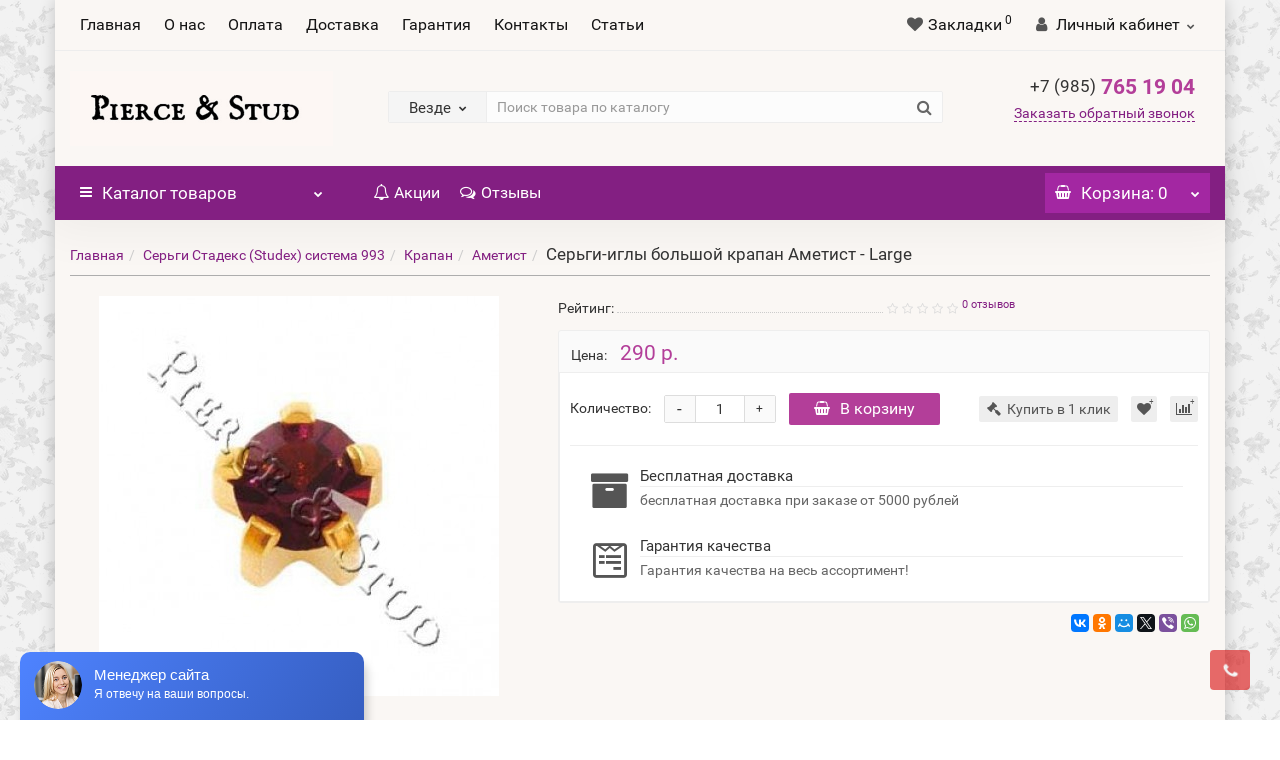

--- FILE ---
content_type: text/html; charset=utf-8
request_url: https://pierceandstud.ru/sergi_igly_bolshoy_krapan_ametist_large
body_size: 37345
content:
<!DOCTYPE html>
<!--[if IE]><![endif]-->
<!--[if IE 8 ]><html dir="ltr" lang="ru" class="iexpl"><![endif]-->
<!--[if IE 9 ]><html dir="ltr" lang="ru" class="iexpl"><![endif]-->
<!--[if (gt IE 9)|!(IE)]><!-->
<html dir="ltr" lang="ru" class="product-product-919 opacity_minus_products">
<!--<![endif]-->
<head>
<meta charset="UTF-8" />
<meta name="viewport" content="width=device-width, initial-scale=1">
<meta http-equiv="X-UA-Compatible" content="IE=edge">
<title>Серьги-иглы большой крапан Аметист - Large в Москве купить дешево в интернет-магазине</title>
<base href="https://pierceandstud.ru/" />
<meta name="description" content="Купить Серьги-иглы большой крапан Аметист - Large в интернет-магазине. Описание, характеристики, отзывы и цена Серьги-иглы большой крапан Аметист - Large." />
<meta name="keywords" content= "купить, продажа, цена, стоимость, описание, характеристики, отзывы, интернет магазин, , Серьги-иглы большой крапан Аметист - Large, id_13, ." />
<meta property="og:title" content="Серьги-иглы большой крапан Аметист - Large в Москве купить дешево в интернет-магазине" />
<meta property="og:type" content="website" />
<meta property="og:url" content="https://pierceandstud.ru/sergi_igly_bolshoy_krapan_ametist_large" />
<meta property="og:image" content="https://pierceandstud.ru/image/cache/catalog/i/hf/mh/783a41e97116dca0302ea05af6043cd7-400x400.jpg" />
<meta property="og:site_name" content="Интернет-магазин товаров для пирсинга Pierce and Stud" />
<meta name="yandex-verification" content="f70b0069c9e77319" />
<meta name="google-site-verification" content="9d2xqZF6NiO2uyjwCMoLtoVKioCW8M4Jts_iRgiN0Hs" />

<link href="catalog/view/javascript/bootstrap/css/bootstrap.min.css" rel="stylesheet" media="screen" />
<link href="catalog/view/javascript/revolution/font-awesome/css/font-awesome.min.css" rel="stylesheet" type="text/css" />
<link href="catalog/view/theme/revolution/stylesheet/stylesheet.css" rel="stylesheet">
<link href="catalog/view/javascript/revolution/nprogress.css" rel="stylesheet">
<link href="catalog/view/javascript/revolution/jasny-bootstrap.min.css" rel="stylesheet">
<link href="catalog/view/javascript/revolution/magnific-popup.css" rel="stylesheet" media="screen" />
<link href="catalog/view/javascript/revolution/owl-carousel/owl.carousel.css" type="text/css" rel="stylesheet" media="screen">
<link href="catalog/view/theme/revolution/stylesheet/stylesheet_change.css" rel="stylesheet">
<style>
#top2 .tel .s22:hover {cursor: default !important;}
#top2 .tel .header_phone_image {vertical-align: top; padding-top: 0;}
</style>
<link href="catalog/view/javascript/revolution/cloud-zoom/cloud-zoom.css" type="text/css" rel="stylesheet" media="screen" />
<link href="catalog/view/javascript/jquery/magnific/magnific-popup.css" type="text/css" rel="stylesheet" media="screen" />
<link href="catalog/view/javascript/jquery/datetimepicker/bootstrap-datetimepicker.min.css" type="text/css" rel="stylesheet" media="screen" />
<script src="catalog/view/javascript/jquery/jquery-2.1.1.min.js"></script>
<script src="catalog/view/javascript/jquery/owl-carousel/owl.carousel.min.js"></script>
<link href="https://pierceandstud.ru/sergi_igly_bolshoy_krapan_ametist_large" rel="canonical" />
<link href="https://pierceandstud.ru/image/catalog/4545456.jpg" rel="icon" />
<script src="catalog/view/javascript/revolution/cloud-zoom/cloud-zoom.1.0.2.js"></script>
<script src="catalog/view/javascript/jquery/magnific/jquery.magnific-popup.min.js"></script>
<script src="catalog/view/javascript/jquery/datetimepicker/moment.js"></script>
<script src="catalog/view/javascript/jquery/datetimepicker/locale/ru-ru.js"></script>
<script src="catalog/view/javascript/jquery/datetimepicker/bootstrap-datetimepicker.min.js"></script>
<script src="catalog/view/javascript/revolution/ajax_search.js"></script>
<script src="catalog/view/javascript/revolution/aim.js"></script>
<script src="catalog/view/javascript/revolution/amazoncategory.js"></script>
<script><!--
function max_height_div(div){var maxheight = 0;$(div).each(function(){$(this).removeAttr('style');if($(this).height() > maxheight){maxheight = $(this).height();}});$(div).height(maxheight);}
//--></script>

<script>
	$(document).ready(function(){
			$(function () {
		    $('.top-links.nav a').each(function () {
		        var location = window.location.href;
		        var link = this.href;
		        if(location == link || location + '/' == link || location == link + '/') {
		            $(this).addClass('active');
		        }
		    });
		});
	});
</script>

</head>
<body>
<div id="pagefader2"></div>
<!--noindex-->
<div class="hidden-md hidden-lg">
	<nav class="mobilemenu navmenu mobcats navmenu-default navmenu-fixed-left offcanvas">
		<div class="collapse navbar-collapse navbar-ex1-collapse">
			<ul class="nav navbar-nav">
				<li><button data-toggle="offcanvas" data-target=".mobcats" data-canvas="body">Назад<i class="fa fa-chevron-right"></i></button></li>
																																															<li>
													<a href="https://pierceandstud.ru/sergi_stadeks_studex/" rel="nofollow">Серьги Стадекс (Studex) система 993<span class="chevrond" data-toggle="collapse"><i class="fa fa-plus on"></i><i class="fa fa-minus off"></i></span></a>
																											<div class="collapse list-group-submenu">
															<ul class="list-unstyled">
																																	<li>
																		<a href="https://pierceandstud.ru/sergi_stadeks_studex/ogranennyy_cirkon/" rel="nofollow">Ограненный циркон</a>
																																			</li>
																																	<li>
																		<a href="https://pierceandstud.ru/sergi_stadeks_studex/krapan/" rel="nofollow">Крапан<span class="chevrond" data-toggle="collapse"><i class="fa fa-plus on"></i><i class="fa fa-minus off"></i></span></a>
																																					<div class="collapse list-group-submenu">
																				<ul class="list-unstyled">
																																											<li><a href="https://pierceandstud.ru/sergi_stadeks_studex/krapan/akvamarin/" rel="nofollow">- Аквамарин</a></li>
																																											<li><a href="https://pierceandstud.ru/sergi_stadeks_studex/krapan/aleksandrit/" rel="nofollow">- Александрит</a></li>
																																											<li><a href="https://pierceandstud.ru/sergi_stadeks_studex/krapan/ametist/" rel="nofollow">- Аметист</a></li>
																																											<li><a href="https://pierceandstud.ru/sergi_stadeks_studex/krapan/goluboy_cirkon/" rel="nofollow">- Голубой циркон</a></li>
																																											<li><a href="https://pierceandstud.ru/sergi_stadeks_studex/krapan/gornyy_hrustal_1/" rel="nofollow">- Горный хрусталь</a></li>
																																											<li><a href="https://pierceandstud.ru/sergi_stadeks_studex/krapan/granat/" rel="nofollow">- Гранат</a></li>
																																											<li><a href="https://pierceandstud.ru/sergi_stadeks_studex/krapan/zhemchug_1/" rel="nofollow">- Жемчуг</a></li>
																																											<li><a href="https://pierceandstud.ru/sergi_stadeks_studex/krapan/izumrud/" rel="nofollow">- Изумруд</a></li>
																																											<li><a href="https://pierceandstud.ru/sergi_stadeks_studex/krapan/rubin/" rel="nofollow">- Рубин</a></li>
																																											<li><a href="https://pierceandstud.ru/sergi_stadeks_studex/krapan/sapfir/" rel="nofollow">- Сапфир</a></li>
																																											<li><a href="https://pierceandstud.ru/sergi_stadeks_studex/krapan/topaz/" rel="nofollow">- Топаз</a></li>
																																											<li><a href="https://pierceandstud.ru/sergi_stadeks_studex/krapan/turmalin/" rel="nofollow">- Турмалин</a></li>
																																											<li><a href="https://pierceandstud.ru/sergi_stadeks_studex/krapan/upakovka_12_krapan/" rel="nofollow">- Упаковка 12 - крапан</a></li>
																																											<li><a href="https://pierceandstud.ru/sergi_stadeks_studex/krapan/formy_1/" rel="nofollow">- Формы</a></li>
																																											<li><a href="https://pierceandstud.ru/sergi_stadeks_studex/krapan/hrizolit/" rel="nofollow">- Хризолит</a></li>
																																											<li><a href="https://pierceandstud.ru/sergi_stadeks_studex/krapan/hrustal/" rel="nofollow">- Хрусталь</a></li>
																																											<li><a href="https://pierceandstud.ru/sergi_stadeks_studex/krapan/chernyy_brilliant_1/" rel="nofollow">- Черный бриллиант</a></li>
																																									</ul>
																			</div>
																																			</li>
																																	<li>
																		<a href="https://pierceandstud.ru/sergi_stadeks_studex/zavalcovannye/" rel="nofollow">Завальцованные<span class="chevrond" data-toggle="collapse"><i class="fa fa-plus on"></i><i class="fa fa-minus off"></i></span></a>
																																					<div class="collapse list-group-submenu">
																				<ul class="list-unstyled">
																																											<li><a href="https://pierceandstud.ru/sergi_stadeks_studex/zavalcovannye/avgust/" rel="nofollow">- Август</a></li>
																																											<li><a href="https://pierceandstud.ru/sergi_stadeks_studex/zavalcovannye/aprel/" rel="nofollow">- Апрель</a></li>
																																											<li><a href="https://pierceandstud.ru/sergi_stadeks_studex/zavalcovannye/biryuza/" rel="nofollow">- Бирюза</a></li>
																																											<li><a href="https://pierceandstud.ru/sergi_stadeks_studex/zavalcovannye/gornyy_hrustal/" rel="nofollow">- Горный хрусталь</a></li>
																																											<li><a href="https://pierceandstud.ru/sergi_stadeks_studex/zavalcovannye/dekabr/" rel="nofollow">- Декабрь</a></li>
																																											<li><a href="https://pierceandstud.ru/sergi_stadeks_studex/zavalcovannye/zhemchug/" rel="nofollow">- Жемчуг</a></li>
																																											<li><a href="https://pierceandstud.ru/sergi_stadeks_studex/zavalcovannye/iyul/" rel="nofollow">- Июль</a></li>
																																											<li><a href="https://pierceandstud.ru/sergi_stadeks_studex/zavalcovannye/iyun/" rel="nofollow">- Июнь</a></li>
																																											<li><a href="https://pierceandstud.ru/sergi_stadeks_studex/zavalcovannye/krasnyy_korall/" rel="nofollow">- Красный коралл</a></li>
																																											<li><a href="https://pierceandstud.ru/sergi_stadeks_studex/zavalcovannye/may/" rel="nofollow">- Май</a></li>
																																											<li><a href="https://pierceandstud.ru/sergi_stadeks_studex/zavalcovannye/mart/" rel="nofollow">- Март</a></li>
																																											<li><a href="https://pierceandstud.ru/sergi_stadeks_studex/zavalcovannye/noyabr/" rel="nofollow">- Ноябрь</a></li>
																																											<li><a href="https://pierceandstud.ru/sergi_stadeks_studex/zavalcovannye/oktyabr/" rel="nofollow">- Октябрь</a></li>
																																											<li><a href="https://pierceandstud.ru/sergi_stadeks_studex/zavalcovannye/sentyabr/" rel="nofollow">- Сентябрь</a></li>
																																											<li><a href="https://pierceandstud.ru/sergi_stadeks_studex/zavalcovannye/upakovka_12_sergi_zavalcovannye/" rel="nofollow">- Упаковка 12 - серьги завальцованные</a></li>
																																											<li><a href="https://pierceandstud.ru/sergi_stadeks_studex/zavalcovannye/fevral/" rel="nofollow">- Февраль</a></li>
																																											<li><a href="https://pierceandstud.ru/sergi_stadeks_studex/zavalcovannye/formy/" rel="nofollow">- Формы</a></li>
																																											<li><a href="https://pierceandstud.ru/sergi_stadeks_studex/zavalcovannye/chernyy_brilliant/" rel="nofollow">- Черный бриллиант</a></li>
																																											<li><a href="https://pierceandstud.ru/sergi_stadeks_studex/zavalcovannye/chernyy_oniks/" rel="nofollow">- Черный оникс</a></li>
																																											<li><a href="https://pierceandstud.ru/sergi_stadeks_studex/zavalcovannye/yanvar/" rel="nofollow">- Январь</a></li>
																																									</ul>
																			</div>
																																			</li>
																																	<li>
																		<a href="https://pierceandstud.ru/sergi_stadeks_studex/shariki/" rel="nofollow">Шарики</a>
																																			</li>
																																	<li>
																		<a href="https://pierceandstud.ru/sergi_stadeks_studex/cvetochki/" rel="nofollow">Цветочки</a>
																																			</li>
																																	<li>
																		<a href="https://pierceandstud.ru/sergi_stadeks_studex/upakovka-12-shtuk/" rel="nofollow">Упаковка 12 штук</a>
																																			</li>
																															</ul>
														</div>
																									</li>
																							<li>
													<a href="https://pierceandstud.ru/sergi-stadeks-studex-sistema-993/" rel="nofollow">Серьги Стадекс (Studex) система 75</a>
																									</li>
																							<li>
													<a href="https://pierceandstud.ru/pistolet-dlja-prokola-ushej-studex/" rel="nofollow">Пистолет для прокола ушей  Studex </a>
																									</li>
																							<li>
													<a href="https://pierceandstud.ru/igly_dlya_pirsinga/" rel="nofollow">Иглы для пирсинга<span class="chevrond" data-toggle="collapse"><i class="fa fa-plus on"></i><i class="fa fa-minus off"></i></span></a>
																											<div class="collapse list-group-submenu">
															<ul class="list-unstyled">
																																	<li>
																		<a href="https://pierceandstud.ru/igly_dlya_pirsinga/igly-beskateternye/" rel="nofollow">Иглы бескатетерные</a>
																																			</li>
																																	<li>
																		<a href="https://pierceandstud.ru/igly_dlya_pirsinga/igly-katernye/" rel="nofollow">Иглы катетерные</a>
																																			</li>
																																	<li>
																		<a href="https://pierceandstud.ru/igly_dlya_pirsinga/igly-upakovka/" rel="nofollow">Иглы упаковка</a>
																																			</li>
																															</ul>
														</div>
																									</li>
																							<li>
													<a href="https://pierceandstud.ru/instrumenty_dlya_pirsinga/" rel="nofollow">Инструменты для пирсинга<span class="chevrond" data-toggle="collapse"><i class="fa fa-plus on"></i><i class="fa fa-minus off"></i></span></a>
																											<div class="collapse list-group-submenu">
															<ul class="list-unstyled">
																																	<li>
																		<a href="https://pierceandstud.ru/instrumenty_dlya_pirsinga/zazhimy/" rel="nofollow">Зажимы</a>
																																			</li>
																																	<li>
																		<a href="https://pierceandstud.ru/instrumenty_dlya_pirsinga/instrumenty_kosmetologa/" rel="nofollow">Инструменты косметолога</a>
																																			</li>
																																	<li>
																		<a href="https://pierceandstud.ru/instrumenty_dlya_pirsinga/odnorazovye_instrumenty/" rel="nofollow">Одноразовые инструменты</a>
																																			</li>
																																	<li>
																		<a href="https://pierceandstud.ru/instrumenty_dlya_pirsinga/pincety_dlya_brovey/" rel="nofollow">Пинцеты для бровей</a>
																																			</li>
																																	<li>
																		<a href="https://pierceandstud.ru/instrumenty_dlya_pirsinga/stendy/" rel="nofollow">Стенды</a>
																																			</li>
																															</ul>
														</div>
																									</li>
																							<li>
													<a href="https://pierceandstud.ru/shtangi_dlya_pirsinga/" rel="nofollow">Штанги для пирсинга<span class="chevrond" data-toggle="collapse"><i class="fa fa-plus on"></i><i class="fa fa-minus off"></i></span></a>
																											<div class="collapse list-group-submenu">
															<ul class="list-unstyled">
																																	<li>
																		<a href="https://pierceandstud.ru/shtangi_dlya_pirsinga/banany_v_pupok/" rel="nofollow">Бананы в пупок<span class="chevrond" data-toggle="collapse"><i class="fa fa-plus on"></i><i class="fa fa-minus off"></i></span></a>
																																					<div class="collapse list-group-submenu">
																				<ul class="list-unstyled">
																																											<li><a href="https://pierceandstud.ru/shtangi_dlya_pirsinga/banany_v_pupok/1_kamen/" rel="nofollow">- 1 камень</a></li>
																																											<li><a href="https://pierceandstud.ru/shtangi_dlya_pirsinga/banany_v_pupok/2_kamnya/" rel="nofollow">- 2 камня</a></li>
																																											<li><a href="https://pierceandstud.ru/shtangi_dlya_pirsinga/banany_v_pupok/bez_kamnya_3/" rel="nofollow">- Без камня</a></li>
																																											<li><a href="https://pierceandstud.ru/shtangi_dlya_pirsinga/banany_v_pupok/plastik/" rel="nofollow">- Пластик</a></li>
																																											<li><a href="https://pierceandstud.ru/shtangi_dlya_pirsinga/banany_v_pupok/titan_2/" rel="nofollow">- Титан</a></li>
																																											<li><a href="https://pierceandstud.ru/shtangi_dlya_pirsinga/banany_v_pupok/ukrasheniya_1/" rel="nofollow">- Украшения</a></li>
																																									</ul>
																			</div>
																																			</li>
																																	<li>
																		<a href="https://pierceandstud.ru/shtangi_dlya_pirsinga/nostrily/" rel="nofollow">Нострилы<span class="chevrond" data-toggle="collapse"><i class="fa fa-plus on"></i><i class="fa fa-minus off"></i></span></a>
																																					<div class="collapse list-group-submenu">
																				<ul class="list-unstyled">
																																											<li><a href="https://pierceandstud.ru/shtangi_dlya_pirsinga/nostrily/sensitive_skin/" rel="nofollow">- Sensitive skin</a></li>
																																											<li><a href="https://pierceandstud.ru/shtangi_dlya_pirsinga/nostrily/bez_kamnya_2/" rel="nofollow">- Без камня</a></li>
																																											<li><a href="https://pierceandstud.ru/shtangi_dlya_pirsinga/nostrily/s_kamnem_3/" rel="nofollow">- С камнем</a></li>
																																									</ul>
																			</div>
																																			</li>
																																	<li>
																		<a href="https://pierceandstud.ru/shtangi_dlya_pirsinga/pirsing_v_brov/" rel="nofollow">Пирсинг в бровь<span class="chevrond" data-toggle="collapse"><i class="fa fa-plus on"></i><i class="fa fa-minus off"></i></span></a>
																																					<div class="collapse list-group-submenu">
																				<ul class="list-unstyled">
																																											<li><a href="https://pierceandstud.ru/shtangi_dlya_pirsinga/pirsing_v_brov/bez_kamnya_1/" rel="nofollow">- Без камня</a></li>
																																											<li><a href="https://pierceandstud.ru/shtangi_dlya_pirsinga/pirsing_v_brov/s_kamnem_2/" rel="nofollow">- С камнем</a></li>
																																											<li><a href="https://pierceandstud.ru/shtangi_dlya_pirsinga/pirsing_v_brov/titan_1/" rel="nofollow">- Титан</a></li>
																																									</ul>
																			</div>
																																			</li>
																																	<li>
																		<a href="https://pierceandstud.ru/shtangi_dlya_pirsinga/ukrasheniya_swarovski/" rel="nofollow">Украшения SWAROVSKI</a>
																																			</li>
																																	<li>
																		<a href="https://pierceandstud.ru/shtangi_dlya_pirsinga/podborodok_guba/" rel="nofollow">Штанги для подбородка, губы<span class="chevrond" data-toggle="collapse"><i class="fa fa-plus on"></i><i class="fa fa-minus off"></i></span></a>
																																					<div class="collapse list-group-submenu">
																				<ul class="list-unstyled">
																																											<li><a href="https://pierceandstud.ru/shtangi_dlya_pirsinga/podborodok_guba/bez_kamnya/" rel="nofollow">- Без камня</a></li>
																																											<li><a href="https://pierceandstud.ru/shtangi_dlya_pirsinga/podborodok_guba/s_kamnem_1/" rel="nofollow">- С камнем</a></li>
																																											<li><a href="https://pierceandstud.ru/shtangi_dlya_pirsinga/podborodok_guba/ukrasheniya/" rel="nofollow">- С украшениями</a></li>
																																											<li><a href="https://pierceandstud.ru/shtangi_dlya_pirsinga/podborodok_guba/titan/" rel="nofollow">- Титан</a></li>
																																									</ul>
																			</div>
																																			</li>
																																	<li>
																		<a href="https://pierceandstud.ru/shtangi_dlya_pirsinga/yazyk/" rel="nofollow">Штанги для языка<span class="chevrond" data-toggle="collapse"><i class="fa fa-plus on"></i><i class="fa fa-minus off"></i></span></a>
																																					<div class="collapse list-group-submenu">
																				<ul class="list-unstyled">
																																											<li><a href="https://pierceandstud.ru/shtangi_dlya_pirsinga/yazyk/s_kamnem/" rel="nofollow">- С камнем</a></li>
																																											<li><a href="https://pierceandstud.ru/shtangi_dlya_pirsinga/yazyk/s_kartinkoy/" rel="nofollow">- С картинкой</a></li>
																																									</ul>
																			</div>
																																			</li>
																															</ul>
														</div>
																									</li>
																							<li>
													<a href="https://pierceandstud.ru/odnorazovyj-pistolet-dlja-prokola-ushej/" rel="nofollow">Одноразовый пистолет для прокола ушей</a>
																									</li>
																							<li>
													<a href="https://pierceandstud.ru/resnicy/" rel="nofollow">Ресницы<span class="chevrond" data-toggle="collapse"><i class="fa fa-plus on"></i><i class="fa fa-minus off"></i></span></a>
																											<div class="collapse list-group-submenu">
															<ul class="list-unstyled">
																																	<li>
																		<a href="https://pierceandstud.ru/resnicy/klej-dlja-resnits/" rel="nofollow">Клей для ресниц</a>
																																			</li>
																																	<li>
																		<a href="https://pierceandstud.ru/resnicy/nakladnye-resnitsy/" rel="nofollow">Накладные ресницы</a>
																																			</li>
																															</ul>
														</div>
																									</li>
																							<li>
													<a href="https://pierceandstud.ru/himicheskaya_zavivka_dlya_resnic/" rel="nofollow">Химическая завивка для ресниц</a>
																									</li>
																							<li>
													<a href="https://pierceandstud.ru/kraska_dlya_brovey_i_resnic/" rel="nofollow">Краска для бровей и ресниц Refecto Cil<span class="chevrond" data-toggle="collapse"><i class="fa fa-plus on"></i><i class="fa fa-minus off"></i></span></a>
																											<div class="collapse list-group-submenu">
															<ul class="list-unstyled">
																																	<li>
																		<a href="https://pierceandstud.ru/kraska_dlya_brovey_i_resnic/kraska_refecto_cil/" rel="nofollow">Краска Refecto Cil</a>
																																			</li>
																																	<li>
																		<a href="https://pierceandstud.ru/kraska_dlya_brovey_i_resnic/razbavitel_kraski/" rel="nofollow">Разбавитель краски</a>
																																			</li>
																															</ul>
														</div>
																									</li>
																							<li>
													<a href="https://pierceandstud.ru/geli_i_flomastery/" rel="nofollow">Гели и фломастеры для пирсинга</a>
																									</li>
																							<li>
													<a href="https://pierceandstud.ru/obezbolivanie/" rel="nofollow">Обезболивающие крема и мази</a>
																									</li>
																							<li>
													<a href="https://pierceandstud.ru/stikini_dlya_solyariya/" rel="nofollow">Стикини для солярия</a>
																									</li>
																							<li>
													<a href="https://pierceandstud.ru/tatuazh/" rel="nofollow">Всё для перманентного макияжа<span class="chevrond" data-toggle="collapse"><i class="fa fa-plus on"></i><i class="fa fa-minus off"></i></span></a>
																											<div class="collapse list-group-submenu">
															<ul class="list-unstyled">
																																	<li>
																		<a href="https://pierceandstud.ru/tatuazh/mashinki_dlya_permanentnogo_makiyazha/" rel="nofollow">Машинки для перманентного макияжа</a>
																																			</li>
																																	<li>
																		<a href="https://pierceandstud.ru/tatuazh/pigmenty_biotouch/" rel="nofollow">Пигменты Biotouch<span class="chevrond" data-toggle="collapse"><i class="fa fa-plus on"></i><i class="fa fa-minus off"></i></span></a>
																																					<div class="collapse list-group-submenu">
																				<ul class="list-unstyled">
																																											<li><a href="https://pierceandstud.ru/tatuazh/pigmenty_biotouch/dlya_brovey_i_vek/" rel="nofollow">- для бровей и век</a></li>
																																											<li><a href="https://pierceandstud.ru/tatuazh/pigmenty_biotouch/dlya_gub/" rel="nofollow">- для губ</a></li>
																																											<li><a href="https://pierceandstud.ru/tatuazh/pigmenty_biotouch/korrektory/" rel="nofollow">- корректоры</a></li>
																																									</ul>
																			</div>
																																			</li>
																																	<li>
																		<a href="https://pierceandstud.ru/tatuazh/soputstvuyushie_tovary/" rel="nofollow">Сопутствующие товары</a>
																																			</li>
																															</ul>
														</div>
																									</li>
																							<li>
													<a href="https://pierceandstud.ru/instrumenty_dlya_mikrobleydinga/" rel="nofollow">Инструменты для микроблейдинга<span class="chevrond" data-toggle="collapse"><i class="fa fa-plus on"></i><i class="fa fa-minus off"></i></span></a>
																											<div class="collapse list-group-submenu">
															<ul class="list-unstyled">
																																	<li>
																		<a href="https://pierceandstud.ru/instrumenty_dlya_mikrobleydinga/igly_dlya_mikrobleydinga/" rel="nofollow">иглы для микроблейдинга</a>
																																			</li>
																																	<li>
																		<a href="https://pierceandstud.ru/instrumenty_dlya_mikrobleydinga/pigmenty_dlya_mikrobleydinga/" rel="nofollow">пигменты для микроблейдинга</a>
																																			</li>
																																	<li>
																		<a href="https://pierceandstud.ru/instrumenty_dlya_mikrobleydinga/ruchki_dlya_mikrobleydinga/" rel="nofollow">ручки для микроблейдинга</a>
																																			</li>
																															</ul>
														</div>
																									</li>
																							<li>
													<a href="https://pierceandstud.ru/bizhuteriya/" rel="nofollow">Бижутерия</a>
																									</li>
																							<li>
													<a href="https://pierceandstud.ru/raznoe/" rel="nofollow">Разное</a>
																									</li>
																																								</ul>
		</div>
	</nav>
	<nav class="mobilemenu navmenu moblinks navmenu-default navmenu-fixed-left offcanvas">
		<div class="collapse navbar-collapse navbar-ex1-collapse">
		  <ul class="nav navbar-nav">
			<li><button data-toggle="offcanvas" data-target=".moblinks" data-canvas="body">Назад<i class="fa fa-chevron-right"></i></button></li>
							<li><a href="https://pierceandstud.ru/o_nas" rel="nofollow">О нас</a></li>
							<li><a href="https://pierceandstud.ru/oplata" rel="nofollow">Оплата</a></li>
							<li><a href="https://pierceandstud.ru/dostavka" rel="nofollow">Доставка</a></li>
							<li><a href="https://pierceandstud.ru/garantiya" rel="nofollow">Гарантия</a></li>
															<li><a href="contact-us" rel="nofollow">Контакты</a></li>
																<li class="foroppro_mob" style="display:none;"></li>
		  </ul>
		</div>
	</nav>
	<script><!--
	$(".mobilemenu .chevrond").click(function () {
		$(this).siblings(".collapsible").toggle();
		$(this).toggleClass("hided");
		$(this).parent().next().toggleClass("in");
	});
	--></script>
</div>
<!--/noindex-->
<div id="all_document">
<header>
		<div class="topmain">
	<div id="top">
		<div class="container">
									<div class="hidden-sm hidden-md hidden-lg mobile_info">
				<div class="navbar navbar-default pull-left">
																		<button type="button" class="navbar-toggle" data-toggle="offcanvas"
							data-target=".navmenu.moblinks" data-canvas="body">
							<i class="fa fa-info" aria-hidden="true"></i>
							<span class="hidden-xs">Информация</span>
							<i class="fa fa-chevron-left"></i>
							</button>
															</div>
			</div>
			
			<div class="top-links hidden-xs verh nav pull-left text-center">
			<a href="/">Главная</a>
									<a href="https://pierceandstud.ru/o_nas">О нас</a>
									<a href="https://pierceandstud.ru/oplata">Оплата</a>
									<a href="https://pierceandstud.ru/dostavka">Доставка</a>
									<a href="https://pierceandstud.ru/garantiya">Гарантия</a>
																			<a href="contact-us">Контакты</a>
																	<a href="/articles/">Статьи</a>
				<span class="foroppro" style="display:none;"></span>
			</div>
			
									<div class="top-links verh nav pull-right text_ico_skrit">
				<ul class="list-inline">
																									<li>
					<a href="https://pierceandstud.ru/wishlist/" class="dropdown-toggle"><span id="wishlist-total"><i class="fa fa-heart"></i><span class="hidden-xs hidden-sm">Закладки</span><sup>0</sup></span></a>
					</li>
															<li class="dropdown"><a href="https://pierceandstud.ru/my_account/" title="Личный кабинет" class="dropdown-toggle" data-toggle="dropdown"><i class="fa fa-user"></i> <span class="hidden-xs hidden-sm">Личный кабинет</span><i class="fa fa-chevron-down strdown"></i></a>
						<ul class="dropdown-menu dropdown-menu-right">
																					<li><a onclick="get_revpopup_login();">Авторизация</a></li>
														<li><a href="https://pierceandstud.ru/simpleregister/">Регистрация</a></li>
												</ul>
					</li>
									</ul>
			</div>
					</div>
		</div>
	</div>
		<div id="top2">
	  <div class="container">
		<div class="row">
		<div class="col-xs-12 col-sm-6 col-md-3">
			<div id="logo">
			  								  <a href="https://pierceandstud.ru/"><img src="https://pierceandstud.ru/image/catalog/logo5.jpg" title="Интернет-магазин товаров для пирсинга Pierce and Stud" alt="Интернет-магазин товаров для пирсинга Pierce and Stud" class="img-responsive" /></a>
							  			</div>
		</div>
					<div class="hidden-xs hidden-sm bigsearch col-xs-12 col-sm-6 col-md-6">
								<div class="search input-group">	
		<div class="change_category input-group-btn">
			<button type="button" class="change_category_button btn btn-default btn-lg dropdown-toggle" data-toggle="dropdown">
								<span class="category-name">Везде</span><i class="fa fa-chevron-down"></i>
			</button>
			<ul class="dropdown-menu catsearch">
				<li><a href="#" onclick="return false;" class="0">Везде</a></li>
								<li><a href="#" onclick="return false;" class="99883545">Серьги Стадекс (Studex) система 993</a></li>
								<li><a href="#" onclick="return false;" class="99883601">Серьги Стадекс (Studex) система 75</a></li>
								<li><a href="#" onclick="return false;" class="99883590">Пистолет для прокола ушей  Studex </a></li>
								<li><a href="#" onclick="return false;" class="99883544">Иглы для пирсинга</a></li>
								<li><a href="#" onclick="return false;" class="99883536">Инструменты для пирсинга</a></li>
								<li><a href="#" onclick="return false;" class="99883511">Штанги для пирсинга</a></li>
								<li><a href="#" onclick="return false;" class="99883594">Одноразовый пистолет для прокола ушей</a></li>
								<li><a href="#" onclick="return false;" class="99883509">Ресницы</a></li>
								<li><a href="#" onclick="return false;" class="99883508">Химическая завивка для ресниц</a></li>
								<li><a href="#" onclick="return false;" class="99883505">Краска для бровей и ресниц Refecto Cil</a></li>
								<li><a href="#" onclick="return false;" class="99883504">Гели и фломастеры для пирсинга</a></li>
								<li><a href="#" onclick="return false;" class="99883503">Обезболивающие крема и мази</a></li>
								<li><a href="#" onclick="return false;" class="99883477">Стикини для солярия</a></li>
								<li><a href="#" onclick="return false;" class="99883470">Всё для перманентного макияжа</a></li>
								<li><a href="#" onclick="return false;" class="99883466">Инструменты для микроблейдинга</a></li>
								<li><a href="#" onclick="return false;" class="99883465">Бижутерия</a></li>
								<li><a href="#" onclick="return false;" class="99883464">Разное</a></li>
							</ul>
			<input class="selected_category" type="hidden" name="category_id" value="0" />
		</div>
		<input type="text" name="search" value="" placeholder="Поиск товара по каталогу" class="form-control input-lg" />
		<span class="search_button input-group-btn">
			<button type="button" class="search-button btn btn-default btn-lg search_button">
				<i class="fa fa-search"></i>
			</button>
		</span>
	</div>
	<script><!--
	$('.search a').click(function(){
		$(".selected_category").val($(this).attr('class'));
		$('.change_category_button').html('<span class="category-name">' + $(this).html() + '</span><i class="fa fa-chevron-down"></i>');
	});
	//--></script>
						</div>
			<div class="col-xs-12 col-sm-6 col-md-3">
				<div class="header_conts t-ar">
					<div class="tel">
													<span class="header_phone_image"><i class="fa none"></i></span>
												<div class="header_phone_nomer">
																															<span class="s22">
									<a href="tel:79857651904"><span class="telefon">+7 (985)</span>  765 19 04</a>
									<!--	<br>
											<a href="tel:74992456356"><span class="telefon">+7 (499)</span> 245-63-56</a>  -->

									</span>
								     
														
						</div>    
					</div>
											<span class="header_under_phone"><a onclick="get_revpopup_phone();ym('50797657', 'reachGoal', 'zakazat_obratnyj_zvonok');"><i class="fa fa-reply-all" aria-hidden="true"></i>Заказать обратный звонок</a></span>
														</div>
			</div>
				<div class="hidden-md hidden-lg mobsearch col-xs-12 col-sm-12">
								<div class="search input-group">	
		<div class="change_category input-group-btn">
			<button type="button" class="change_category_button btn btn-default btn-lg dropdown-toggle" data-toggle="dropdown">
								<span class="category-name">Везде</span><i class="fa fa-chevron-down"></i>
			</button>
			<ul class="dropdown-menu catsearch">
				<li><a href="#" onclick="return false;" class="0">Везде</a></li>
								<li><a href="#" onclick="return false;" class="99883545">Серьги Стадекс (Studex) система 993</a></li>
								<li><a href="#" onclick="return false;" class="99883601">Серьги Стадекс (Studex) система 75</a></li>
								<li><a href="#" onclick="return false;" class="99883590">Пистолет для прокола ушей  Studex </a></li>
								<li><a href="#" onclick="return false;" class="99883544">Иглы для пирсинга</a></li>
								<li><a href="#" onclick="return false;" class="99883536">Инструменты для пирсинга</a></li>
								<li><a href="#" onclick="return false;" class="99883511">Штанги для пирсинга</a></li>
								<li><a href="#" onclick="return false;" class="99883594">Одноразовый пистолет для прокола ушей</a></li>
								<li><a href="#" onclick="return false;" class="99883509">Ресницы</a></li>
								<li><a href="#" onclick="return false;" class="99883508">Химическая завивка для ресниц</a></li>
								<li><a href="#" onclick="return false;" class="99883505">Краска для бровей и ресниц Refecto Cil</a></li>
								<li><a href="#" onclick="return false;" class="99883504">Гели и фломастеры для пирсинга</a></li>
								<li><a href="#" onclick="return false;" class="99883503">Обезболивающие крема и мази</a></li>
								<li><a href="#" onclick="return false;" class="99883477">Стикини для солярия</a></li>
								<li><a href="#" onclick="return false;" class="99883470">Всё для перманентного макияжа</a></li>
								<li><a href="#" onclick="return false;" class="99883466">Инструменты для микроблейдинга</a></li>
								<li><a href="#" onclick="return false;" class="99883465">Бижутерия</a></li>
								<li><a href="#" onclick="return false;" class="99883464">Разное</a></li>
							</ul>
			<input class="selected_category" type="hidden" name="category_id" value="0" />
		</div>
		<input type="text" name="search" value="" placeholder="Поиск товара по каталогу" class="form-control input-lg" />
		<span class="search_button input-group-btn">
			<button type="button" class="search-button btn btn-default btn-lg search_button">
				<i class="fa fa-search"></i>
			</button>
		</span>
	</div>
	<script><!--
	$('.search a').click(function(){
		$(".selected_category").val($(this).attr('class'));
		$('.change_category_button').html('<span class="category-name">' + $(this).html() + '</span><i class="fa fa-chevron-down"></i>');
	});
	//--></script>
					</div>
		</div>
	  </div>
	</div>  
	<!--noindex-->
			<div id="top3_links" class="clearfix hidden-md hidden-lg">
			<div class="container">
				<div class="row">
					<div class="top-links col-xs-12">
							<ul class="list-inline">
																																			<li><a href="specials" rel="nofollow"><i class="hidden-md fa fa-bell-o"></i>Акции</a></li>
																			<li><a href="otzivy" rel="nofollow"><i class="hidden-md fa fa-comments-o"></i>Отзывы</a></li>
																								</ul>
					</div>
				</div>
			</div>
		</div>
		<!--/noindex-->
	<div id="top3" class="clearfix ">
		<div class="container">
			<div class="row image_in_ico_row">
								<div class="col-xs-6 col-md-3">
					<div id="menu2_button" class="page-fader inhome">
<div class="box-heading hidden-md hidden-lg" data-toggle="offcanvas" data-target=".navmenu.mobcats" data-canvas="body"><i class="fa fa-bars"></i>Каталог<span class="hidden-xs"> товаров</span><span class="icorightmenu"><i class="fa fa-chevron-down"></i></span></div>
<div class="box-heading hidden-xs hidden-sm"><i class="fa fa-bars"></i>Каталог<span class="hidden-xs"> товаров</span><span class="icorightmenu"><i class="fa fa-chevron-down"></i></span></div>
<div class="box-content am hidden-xs hidden-sm">
<div id="menu2" class="inhome">
<div class="podmenu2"></div>
<div class="catalog_list catalog_list_popup catalog_as_popup">
	  
		<div class="revlevel_1 hasChildren closed menu2categories">
							<div class="title with-child">
				<a href="https://pierceandstud.ru/sergi_stadeks_studex/">
				<i class="am_category_icon fa none hidden"></i>Серьги Стадекс (Studex) система 993				<span class="arrow-btn"><i class="fa fa-angle-right"></i></span>
				</a>
				</div>
							
			<div class="childrenList">
								<div class="child-box box-col-1">
									<ul class="ul_block99883545 col-1">
											<li class="glavli"><a href="https://pierceandstud.ru/sergi_stadeks_studex/ogranennyy_cirkon/"><i class="am_category_icon fa none hidden"></i>Ограненный циркон</a>
													</li>
												<li class="glavli"><a href="https://pierceandstud.ru/sergi_stadeks_studex/krapan/"><i class="am_category_icon fa none hidden"></i>Крапан</a>
														<ul class="lastul">
																											<li class="category-99883584"><a href="https://pierceandstud.ru/sergi_stadeks_studex/krapan/akvamarin/"><i class="fa fa-minus"></i>Аквамарин</a></li>
																																				<li class="category-99883581"><a href="https://pierceandstud.ru/sergi_stadeks_studex/krapan/aleksandrit/"><i class="fa fa-minus"></i>Александрит</a></li>
																																				<li class="category-99883585 active"><a href="https://pierceandstud.ru/sergi_stadeks_studex/krapan/ametist/" class="active"><i class="fa fa-minus"></i>Аметист</a></li>
																																				<li class="category-99883575"><a href="https://pierceandstud.ru/sergi_stadeks_studex/krapan/goluboy_cirkon/"><i class="fa fa-minus"></i>Голубой циркон</a></li>
																																				<li class="category-99883574"><a href="https://pierceandstud.ru/sergi_stadeks_studex/krapan/gornyy_hrustal_1/"><i class="fa fa-minus"></i>Горный хрусталь</a></li>
																																				<li class="category-99883586"><a href="https://pierceandstud.ru/sergi_stadeks_studex/krapan/granat/"><i class="fa fa-minus"></i>Гранат</a></li>
																																				<li class="category-99883572"><a href="https://pierceandstud.ru/sergi_stadeks_studex/krapan/zhemchug_1/"><i class="fa fa-minus"></i>Жемчуг</a></li>
																																				<li class="category-99883582"><a href="https://pierceandstud.ru/sergi_stadeks_studex/krapan/izumrud/"><i class="fa fa-minus"></i>Изумруд</a></li>
																																				<li class="category-99883580"><a href="https://pierceandstud.ru/sergi_stadeks_studex/krapan/rubin/"><i class="fa fa-minus"></i>Рубин</a></li>
																																				<li class="category-99883578"><a href="https://pierceandstud.ru/sergi_stadeks_studex/krapan/sapfir/"><i class="fa fa-minus"></i>Сапфир</a></li>
																																				<li class="category-99883576"><a href="https://pierceandstud.ru/sergi_stadeks_studex/krapan/topaz/"><i class="fa fa-minus"></i>Топаз</a></li>
																																				<li class="category-99883577"><a href="https://pierceandstud.ru/sergi_stadeks_studex/krapan/turmalin/"><i class="fa fa-minus"></i>Турмалин</a></li>
																																				<li class="category-99883570"><a href="https://pierceandstud.ru/sergi_stadeks_studex/krapan/upakovka_12_krapan/"><i class="fa fa-minus"></i>Упаковка 12 - крапан</a></li>
																																				<li class="category-99883571"><a href="https://pierceandstud.ru/sergi_stadeks_studex/krapan/formy_1/"><i class="fa fa-minus"></i>Формы</a></li>
																																				<li class="category-99883579"><a href="https://pierceandstud.ru/sergi_stadeks_studex/krapan/hrizolit/"><i class="fa fa-minus"></i>Хризолит</a></li>
																																				<li class="category-99883583"><a href="https://pierceandstud.ru/sergi_stadeks_studex/krapan/hrustal/"><i class="fa fa-minus"></i>Хрусталь</a></li>
																																				<li class="category-99883573"><a href="https://pierceandstud.ru/sergi_stadeks_studex/krapan/chernyy_brilliant_1/"><i class="fa fa-minus"></i>Черный бриллиант</a></li>
																																</ul>
													</li>
												<li class="glavli"><a href="https://pierceandstud.ru/sergi_stadeks_studex/zavalcovannye/"><i class="am_category_icon fa none hidden"></i>Завальцованные</a>
														<ul class="lastul">
																											<li class="category-99883561"><a href="https://pierceandstud.ru/sergi_stadeks_studex/zavalcovannye/avgust/"><i class="fa fa-minus"></i>Август</a></li>
																																				<li class="category-99883565"><a href="https://pierceandstud.ru/sergi_stadeks_studex/zavalcovannye/aprel/"><i class="fa fa-minus"></i>Апрель</a></li>
																																				<li class="category-99883552"><a href="https://pierceandstud.ru/sergi_stadeks_studex/zavalcovannye/biryuza/"><i class="fa fa-minus"></i>Бирюза</a></li>
																																				<li class="category-99883556"><a href="https://pierceandstud.ru/sergi_stadeks_studex/zavalcovannye/gornyy_hrustal/"><i class="fa fa-minus"></i>Горный хрусталь</a></li>
																																				<li class="category-99883557"><a href="https://pierceandstud.ru/sergi_stadeks_studex/zavalcovannye/dekabr/"><i class="fa fa-minus"></i>Декабрь</a></li>
																																				<li class="category-99883554"><a href="https://pierceandstud.ru/sergi_stadeks_studex/zavalcovannye/zhemchug/"><i class="fa fa-minus"></i>Жемчуг</a></li>
																																				<li class="category-99883562"><a href="https://pierceandstud.ru/sergi_stadeks_studex/zavalcovannye/iyul/"><i class="fa fa-minus"></i>Июль</a></li>
																																				<li class="category-99883563"><a href="https://pierceandstud.ru/sergi_stadeks_studex/zavalcovannye/iyun/"><i class="fa fa-minus"></i>Июнь</a></li>
																																				<li class="category-99883553"><a href="https://pierceandstud.ru/sergi_stadeks_studex/zavalcovannye/krasnyy_korall/"><i class="fa fa-minus"></i>Красный коралл</a></li>
																																				<li class="category-99883564"><a href="https://pierceandstud.ru/sergi_stadeks_studex/zavalcovannye/may/"><i class="fa fa-minus"></i>Май</a></li>
																																				<li class="category-99883566"><a href="https://pierceandstud.ru/sergi_stadeks_studex/zavalcovannye/mart/"><i class="fa fa-minus"></i>Март</a></li>
																																				<li class="category-99883558"><a href="https://pierceandstud.ru/sergi_stadeks_studex/zavalcovannye/noyabr/"><i class="fa fa-minus"></i>Ноябрь</a></li>
																																				<li class="category-99883559"><a href="https://pierceandstud.ru/sergi_stadeks_studex/zavalcovannye/oktyabr/"><i class="fa fa-minus"></i>Октябрь</a></li>
																																				<li class="category-99883560"><a href="https://pierceandstud.ru/sergi_stadeks_studex/zavalcovannye/sentyabr/"><i class="fa fa-minus"></i>Сентябрь</a></li>
																																				<li class="category-99883549"><a href="https://pierceandstud.ru/sergi_stadeks_studex/zavalcovannye/upakovka_12_sergi_zavalcovannye/"><i class="fa fa-minus"></i>Упаковка 12 - серьги завальцованные</a></li>
																																				<li class="category-99883567"><a href="https://pierceandstud.ru/sergi_stadeks_studex/zavalcovannye/fevral/"><i class="fa fa-minus"></i>Февраль</a></li>
																																				<li class="category-99883550"><a href="https://pierceandstud.ru/sergi_stadeks_studex/zavalcovannye/formy/"><i class="fa fa-minus"></i>Формы</a></li>
																																				<li class="category-99883555"><a href="https://pierceandstud.ru/sergi_stadeks_studex/zavalcovannye/chernyy_brilliant/"><i class="fa fa-minus"></i>Черный бриллиант</a></li>
																																				<li class="category-99883551"><a href="https://pierceandstud.ru/sergi_stadeks_studex/zavalcovannye/chernyy_oniks/"><i class="fa fa-minus"></i>Черный оникс</a></li>
																																				<li class="category-99883568"><a href="https://pierceandstud.ru/sergi_stadeks_studex/zavalcovannye/yanvar/"><i class="fa fa-minus"></i>Январь</a></li>
																																</ul>
													</li>
												<li class="glavli"><a href="https://pierceandstud.ru/sergi_stadeks_studex/shariki/"><i class="am_category_icon fa none hidden"></i>Шарики</a>
													</li>
												<li class="glavli"><a href="https://pierceandstud.ru/sergi_stadeks_studex/cvetochki/"><i class="am_category_icon fa none hidden"></i>Цветочки</a>
													</li>
												<li class="glavli"><a href="https://pierceandstud.ru/sergi_stadeks_studex/upakovka-12-shtuk/"><i class="am_category_icon fa none hidden"></i>Упаковка 12 штук</a>
													</li>
											</ul>
												</div>
			</div>
					</div>		
	  
		<div class="revlevel_1 hasChildren closed menu2categories">
							<div class="title">
				<a href="https://pierceandstud.ru/sergi-stadeks-studex-sistema-993/"><span class="am_category_image hidden"><img src="https://pierceandstud.ru/image/cache/no_image-21x21.png" alt=""/><span class="mask"></span></span>Серьги Стадекс (Studex) система 75</a>
				</div>
								</div>		
	  
		<div class="revlevel_1 hasChildren closed menu2categories">
							<div class="title">
				<a href="https://pierceandstud.ru/pistolet-dlja-prokola-ushej-studex/"><i class="am_category_icon fa none hidden"></i>Пистолет для прокола ушей  Studex </a>
				</div>
								</div>		
	  
		<div class="revlevel_1 hasChildren closed menu2categories">
							<div class="title with-child">
				<a href="https://pierceandstud.ru/igly_dlya_pirsinga/">
				<i class="am_category_icon fa none hidden"></i>Иглы для пирсинга				<span class="arrow-btn"><i class="fa fa-angle-right"></i></span>
				</a>
				</div>
							
			<div class="childrenList">
								<div class="child-box box-col-1">
									<ul class="ul_block99883544 col-1">
											<li class="glavli"><a href="https://pierceandstud.ru/igly_dlya_pirsinga/igly-beskateternye/"><span class="am_category_image hidden"><img src="https://pierceandstud.ru/image/cache/no_image-21x21.png" alt=""/></span>Иглы бескатетерные</a>
													</li>
												<li class="glavli"><a href="https://pierceandstud.ru/igly_dlya_pirsinga/igly-katernye/"><span class="am_category_image hidden"><img src="https://pierceandstud.ru/image/cache/no_image-21x21.png" alt=""/></span>Иглы катетерные</a>
													</li>
												<li class="glavli"><a href="https://pierceandstud.ru/igly_dlya_pirsinga/igly-upakovka/"><i class="am_category_icon fa none hidden"></i>Иглы упаковка</a>
													</li>
											</ul>
												</div>
			</div>
					</div>		
	  
		<div class="revlevel_1 hasChildren closed menu2categories">
							<div class="title with-child">
				<a href="https://pierceandstud.ru/instrumenty_dlya_pirsinga/">
				<i class="am_category_icon fa none hidden"></i>Инструменты для пирсинга				<span class="arrow-btn"><i class="fa fa-angle-right"></i></span>
				</a>
				</div>
							
			<div class="childrenList">
								<div class="child-box box-col-1">
									<ul class="ul_block99883536 col-1">
											<li class="glavli"><a href="https://pierceandstud.ru/instrumenty_dlya_pirsinga/zazhimy/"><i class="am_category_icon fa none hidden"></i>Зажимы</a>
													</li>
												<li class="glavli"><a href="https://pierceandstud.ru/instrumenty_dlya_pirsinga/instrumenty_kosmetologa/"><i class="am_category_icon fa none hidden"></i>Инструменты косметолога</a>
													</li>
												<li class="glavli"><a href="https://pierceandstud.ru/instrumenty_dlya_pirsinga/odnorazovye_instrumenty/"><i class="am_category_icon fa none hidden"></i>Одноразовые инструменты</a>
													</li>
												<li class="glavli"><a href="https://pierceandstud.ru/instrumenty_dlya_pirsinga/pincety_dlya_brovey/"><i class="am_category_icon fa none hidden"></i>Пинцеты для бровей</a>
													</li>
												<li class="glavli"><a href="https://pierceandstud.ru/instrumenty_dlya_pirsinga/stendy/"><i class="am_category_icon fa none hidden"></i>Стенды</a>
													</li>
											</ul>
												</div>
			</div>
					</div>		
	  
		<div class="revlevel_1 hasChildren closed menu2categories">
							<div class="title with-child">
				<a href="https://pierceandstud.ru/shtangi_dlya_pirsinga/">
				<i class="am_category_icon fa none hidden"></i>Штанги для пирсинга				<span class="arrow-btn"><i class="fa fa-angle-right"></i></span>
				</a>
				</div>
							
			<div class="childrenList">
								<div class="child-box box-col-1">
									<ul class="ul_block99883511 col-1">
											<li class="glavli"><a href="https://pierceandstud.ru/shtangi_dlya_pirsinga/banany_v_pupok/"><i class="am_category_icon fa none hidden"></i>Бананы в пупок</a>
														<ul class="lastul">
																											<li class="category-99883534"><a href="https://pierceandstud.ru/shtangi_dlya_pirsinga/banany_v_pupok/1_kamen/"><i class="fa fa-minus"></i>1 камень</a></li>
																																				<li class="category-99883533"><a href="https://pierceandstud.ru/shtangi_dlya_pirsinga/banany_v_pupok/2_kamnya/"><i class="fa fa-minus"></i>2 камня</a></li>
																																				<li class="category-99883535"><a href="https://pierceandstud.ru/shtangi_dlya_pirsinga/banany_v_pupok/bez_kamnya_3/"><i class="fa fa-minus"></i>Без камня</a></li>
																																				<li class="category-99883531"><a href="https://pierceandstud.ru/shtangi_dlya_pirsinga/banany_v_pupok/plastik/"><i class="fa fa-minus"></i>Пластик</a></li>
																																				<li class="category-99883532"><a href="https://pierceandstud.ru/shtangi_dlya_pirsinga/banany_v_pupok/titan_2/"><i class="fa fa-minus"></i>Титан</a></li>
																																				<li class="category-99883530"><a href="https://pierceandstud.ru/shtangi_dlya_pirsinga/banany_v_pupok/ukrasheniya_1/"><i class="fa fa-minus"></i>Украшения</a></li>
																																</ul>
													</li>
												<li class="glavli"><a href="https://pierceandstud.ru/shtangi_dlya_pirsinga/nostrily/"><i class="am_category_icon fa none hidden"></i>Нострилы</a>
														<ul class="lastul">
																											<li class="category-99883528"><a href="https://pierceandstud.ru/shtangi_dlya_pirsinga/nostrily/sensitive_skin/"><i class="fa fa-minus"></i>Sensitive skin</a></li>
																																				<li class="category-99883526"><a href="https://pierceandstud.ru/shtangi_dlya_pirsinga/nostrily/bez_kamnya_2/"><i class="fa fa-minus"></i>Без камня</a></li>
																																				<li class="category-99883527"><a href="https://pierceandstud.ru/shtangi_dlya_pirsinga/nostrily/s_kamnem_3/"><i class="fa fa-minus"></i>С камнем</a></li>
																																</ul>
													</li>
												<li class="glavli"><a href="https://pierceandstud.ru/shtangi_dlya_pirsinga/pirsing_v_brov/"><i class="am_category_icon fa none hidden"></i>Пирсинг в бровь</a>
														<ul class="lastul">
																											<li class="category-99883523"><a href="https://pierceandstud.ru/shtangi_dlya_pirsinga/pirsing_v_brov/bez_kamnya_1/"><i class="fa fa-minus"></i>Без камня</a></li>
																																				<li class="category-99883524"><a href="https://pierceandstud.ru/shtangi_dlya_pirsinga/pirsing_v_brov/s_kamnem_2/"><i class="fa fa-minus"></i>С камнем</a></li>
																																				<li class="category-99883522"><a href="https://pierceandstud.ru/shtangi_dlya_pirsinga/pirsing_v_brov/titan_1/"><i class="fa fa-minus"></i>Титан</a></li>
																																</ul>
													</li>
												<li class="glavli"><a href="https://pierceandstud.ru/shtangi_dlya_pirsinga/ukrasheniya_swarovski/"><i class="am_category_icon fa none hidden"></i>Украшения SWAROVSKI</a>
													</li>
												<li class="glavli"><a href="https://pierceandstud.ru/shtangi_dlya_pirsinga/podborodok_guba/"><i class="am_category_icon fa none hidden"></i>Штанги для подбородка, губы</a>
														<ul class="lastul">
																											<li class="category-99883519"><a href="https://pierceandstud.ru/shtangi_dlya_pirsinga/podborodok_guba/bez_kamnya/"><i class="fa fa-minus"></i>Без камня</a></li>
																																				<li class="category-99883520"><a href="https://pierceandstud.ru/shtangi_dlya_pirsinga/podborodok_guba/s_kamnem_1/"><i class="fa fa-minus"></i>С камнем</a></li>
																																				<li class="category-99883517"><a href="https://pierceandstud.ru/shtangi_dlya_pirsinga/podborodok_guba/ukrasheniya/"><i class="fa fa-minus"></i>С украшениями</a></li>
																																				<li class="category-99883518"><a href="https://pierceandstud.ru/shtangi_dlya_pirsinga/podborodok_guba/titan/"><i class="fa fa-minus"></i>Титан</a></li>
																																</ul>
													</li>
												<li class="glavli"><a href="https://pierceandstud.ru/shtangi_dlya_pirsinga/yazyk/"><i class="am_category_icon fa none hidden"></i>Штанги для языка</a>
														<ul class="lastul">
																											<li class="category-99883515"><a href="https://pierceandstud.ru/shtangi_dlya_pirsinga/yazyk/s_kamnem/"><i class="fa fa-minus"></i>С камнем</a></li>
																																				<li class="category-99883514"><a href="https://pierceandstud.ru/shtangi_dlya_pirsinga/yazyk/s_kartinkoy/"><i class="fa fa-minus"></i>С картинкой</a></li>
																																</ul>
													</li>
											</ul>
												</div>
			</div>
					</div>		
	  
		<div class="revlevel_1 hasChildren closed menu2categories">
							<div class="title">
				<a href="https://pierceandstud.ru/odnorazovyj-pistolet-dlja-prokola-ushej/"><i class="am_category_icon fa none hidden"></i>Одноразовый пистолет для прокола ушей</a>
				</div>
								</div>		
	  
		<div class="revlevel_1 hasChildren closed menu2categories">
							<div class="title with-child">
				<a href="https://pierceandstud.ru/resnicy/">
				<i class="am_category_icon fa none hidden"></i>Ресницы				<span class="arrow-btn"><i class="fa fa-angle-right"></i></span>
				</a>
				</div>
							
			<div class="childrenList">
								<div class="child-box box-col-1">
									<ul class="ul_block99883509 col-1">
											<li class="glavli"><a href="https://pierceandstud.ru/resnicy/klej-dlja-resnits/"><span class="am_category_image hidden"><img src="https://pierceandstud.ru/image/cache/no_image-21x21.png" alt=""/></span>Клей для ресниц</a>
													</li>
												<li class="glavli"><a href="https://pierceandstud.ru/resnicy/nakladnye-resnitsy/"><span class="am_category_image hidden"><img src="https://pierceandstud.ru/image/cache/no_image-21x21.png" alt=""/></span>Накладные ресницы</a>
													</li>
											</ul>
												</div>
			</div>
					</div>		
	  
		<div class="revlevel_1 hasChildren closed menu2categories">
							<div class="title">
				<a href="https://pierceandstud.ru/himicheskaya_zavivka_dlya_resnic/"><i class="am_category_icon fa none hidden"></i>Химическая завивка для ресниц</a>
				</div>
								</div>		
	  
		<div class="revlevel_1 hasChildren closed menu2categories">
							<div class="title with-child">
				<a href="https://pierceandstud.ru/kraska_dlya_brovey_i_resnic/">
				<i class="am_category_icon fa none hidden"></i>Краска для бровей и ресниц Refecto Cil				<span class="arrow-btn"><i class="fa fa-angle-right"></i></span>
				</a>
				</div>
							
			<div class="childrenList">
								<div class="child-box box-col-1">
									<ul class="ul_block99883505 col-1">
											<li class="glavli"><a href="https://pierceandstud.ru/kraska_dlya_brovey_i_resnic/kraska_refecto_cil/"><i class="am_category_icon fa none hidden"></i>Краска Refecto Cil</a>
													</li>
												<li class="glavli"><a href="https://pierceandstud.ru/kraska_dlya_brovey_i_resnic/razbavitel_kraski/"><i class="am_category_icon fa none hidden"></i>Разбавитель краски</a>
													</li>
											</ul>
													<img class="img_sub" src="https://pierceandstud.ru/image/cache/catalog/995d4ec4e67d65d7c209c9d0604b4404-300x300.jpg" alt="Краска для бровей и ресниц Refecto Cil" />	
								</div>
			</div>
					</div>		
	  
		<div class="revlevel_1 hasChildren closed menu2categories">
							<div class="title">
				<a href="https://pierceandstud.ru/geli_i_flomastery/"><i class="am_category_icon fa none hidden"></i>Гели и фломастеры для пирсинга</a>
				</div>
								</div>		
	  
		<div class="revlevel_1 hasChildren closed menu2categories">
							<div class="title">
				<a href="https://pierceandstud.ru/obezbolivanie/"><i class="am_category_icon fa none hidden"></i>Обезболивающие крема и мази</a>
				</div>
								</div>		
	  
		<div class="revlevel_1 hasChildren closed menu2categories">
							<div class="title">
				<a href="https://pierceandstud.ru/stikini_dlya_solyariya/"><i class="am_category_icon fa none hidden"></i>Стикини для солярия</a>
				</div>
								</div>		
	  
		<div class="revlevel_1 hasChildren closed menu2categories">
							<div class="title with-child">
				<a href="https://pierceandstud.ru/tatuazh/">
				<i class="am_category_icon fa none hidden"></i>Всё для перманентного макияжа				<span class="arrow-btn"><i class="fa fa-angle-right"></i></span>
				</a>
				</div>
							
			<div class="childrenList">
								<div class="child-box box-col-1">
									<ul class="ul_block99883470 col-1">
											<li class="glavli"><a href="https://pierceandstud.ru/tatuazh/mashinki_dlya_permanentnogo_makiyazha/"><i class="am_category_icon fa none hidden"></i>Машинки для перманентного макияжа</a>
													</li>
												<li class="glavli"><a href="https://pierceandstud.ru/tatuazh/pigmenty_biotouch/"><i class="am_category_icon fa none hidden"></i>Пигменты Biotouch</a>
														<ul class="lastul">
																											<li class="category-99883476"><a href="https://pierceandstud.ru/tatuazh/pigmenty_biotouch/dlya_brovey_i_vek/"><i class="fa fa-minus"></i>для бровей и век</a></li>
																																				<li class="category-99883475"><a href="https://pierceandstud.ru/tatuazh/pigmenty_biotouch/dlya_gub/"><i class="fa fa-minus"></i>для губ</a></li>
																																				<li class="category-99883474"><a href="https://pierceandstud.ru/tatuazh/pigmenty_biotouch/korrektory/"><i class="fa fa-minus"></i>корректоры</a></li>
																																</ul>
													</li>
												<li class="glavli"><a href="https://pierceandstud.ru/tatuazh/soputstvuyushie_tovary/"><i class="am_category_icon fa none hidden"></i>Сопутствующие товары</a>
													</li>
											</ul>
												</div>
			</div>
					</div>		
	  
		<div class="revlevel_1 hasChildren closed menu2categories">
							<div class="title with-child">
				<a href="https://pierceandstud.ru/instrumenty_dlya_mikrobleydinga/">
				<i class="am_category_icon fa none hidden"></i>Инструменты для микроблейдинга				<span class="arrow-btn"><i class="fa fa-angle-right"></i></span>
				</a>
				</div>
							
			<div class="childrenList">
								<div class="child-box box-col-1">
									<ul class="ul_block99883466 col-1">
											<li class="glavli"><a href="https://pierceandstud.ru/instrumenty_dlya_mikrobleydinga/igly_dlya_mikrobleydinga/"><i class="am_category_icon fa none hidden"></i>иглы для микроблейдинга</a>
													</li>
												<li class="glavli"><a href="https://pierceandstud.ru/instrumenty_dlya_mikrobleydinga/pigmenty_dlya_mikrobleydinga/"><i class="am_category_icon fa none hidden"></i>пигменты для микроблейдинга</a>
													</li>
												<li class="glavli"><a href="https://pierceandstud.ru/instrumenty_dlya_mikrobleydinga/ruchki_dlya_mikrobleydinga/"><i class="am_category_icon fa none hidden"></i>ручки для микроблейдинга</a>
													</li>
											</ul>
												</div>
			</div>
					</div>		
	  
		<div class="revlevel_1 hasChildren closed menu2categories">
							<div class="title">
				<a href="https://pierceandstud.ru/bizhuteriya/"><i class="am_category_icon fa none hidden"></i>Бижутерия</a>
				</div>
								</div>		
	  
		<div class="revlevel_1 hasChildren closed menu2categories">
							<div class="title">
				<a href="https://pierceandstud.ru/raznoe/"><i class="am_category_icon fa none hidden"></i>Разное</a>
				</div>
								</div>		
	</div>
</div>
</div>
</div>
<script><!--
	function autocol_cats(cat_id, cat_col) {
		$('.ul_block'+cat_id).autocolumnlist({  
			columns: cat_col,
			min: 1
		});
	}
			autocol_cats(99883545, 1);
			autocol_cats(99883601, 1);
			autocol_cats(99883590, 1);
			autocol_cats(99883544, 1);
			autocol_cats(99883536, 1);
			autocol_cats(99883511, 1);
			autocol_cats(99883594, 1);
			autocol_cats(99883509, 1);
			autocol_cats(99883508, 1);
			autocol_cats(99883505, 1);
			autocol_cats(99883504, 1);
			autocol_cats(99883503, 1);
			autocol_cats(99883477, 1);
			autocol_cats(99883470, 1);
			autocol_cats(99883466, 1);
			autocol_cats(99883465, 1);
			autocol_cats(99883464, 1);
			
//--></script>
<style>
#menu2_button:hover #menu2 {display: block;}
#top3.affix #menu2_button:hover #menu2 {display: block;}
</style>
				</div>
				<div class="top-links nav norazmivcont hidden-xs hidden-sm col-md-7">
					<ul class="list-inline">
																											<li><a href="specials"><i class="hidden-md fa fa-bell-o"></i>Акции</a></li>
															<li><a href="otzivy"><i class="hidden-md fa fa-comments-o"></i>Отзывы</a></li>
																		</ul>
									</div>
								<div class="col-xs-6 col-md-2">
					<div id="cart" class="btn-group show-on-hover w100 ">
			<button type="button" class="cart dropdown-toggle hidden-xs hidden-sm" data-toggle="dropdown">
			<span id="cart-total"><i class="fa fa-shopping-basket"></i><span class="hidden-xs hidden-md">Корзина</span>: 0</span>
			<span class="icorightmenu"><i class="fa fa-chevron-down"></i></span>
		</button>
		<button class="cart hidden-md hidden-lg" onclick="get_revpopup_cart('', 'show_cart', '');ym('50797657', 'reachGoal', 'dobavit_v_korzinu_s_prevyu');">
			<span id="cart-total-popup"><i class="fa fa-shopping-basket"></i><span class="hidden-xs hidden-md">Корзина</span>: 0</span>
		</button>
			<ul class="dropdown-menu pull-right hidden-xs hidden-sm dblock22">
        <li>
      <p class="text-center">В корзине пусто!</p>
    </li>
      </ul>
  </div>
<script><!--
function masked(element, status) {
	if (status == true) {
		$('<div/>')
		.attr({ 'class':'masked' })
		.prependTo(element);
		$('<div class="masked_loading" />').insertAfter($('.masked'));
	} else {
		$('.masked').remove();
		$('.masked_loading').remove();
	}
}
function cart_update() {
return;
}
function update_cart_manual(val, product_id, minimumvalue, maximumvalue) {
	val.value = val.value.replace(/[^\d,]/g, '');
	input_val = $('#cart input.plus-minus.cartid_'+product_id);
	quantity = parseInt(input_val.val());
	if (quantity <= minimumvalue) {
		input_val.val(minimumvalue);
		return;
	}
		cart.update(product_id, input_val.val());
	cart_update();
}
function validate_pole_cart(val, product_id, znak, minimumvalue, maximumvalue) {
	val.value = val.value.replace(/[^\d,]/g, '');
	if (val.value == '') val.value = minimumvalue;
	input_val = $('#cart input.plus-minus.cartid_'+product_id);
	quantity = parseInt(input_val.val());
			if (znak=='+') input_val.val(quantity+1);
		else if (znak=='-' && input_val.val() > minimumvalue) input_val.val(quantity-1);
		else if (znak=='=' && input_val.val() > minimumvalue) input_val.val(input_val.val());
		if (quantity < 1 || quantity < minimumvalue) {
			input_val.val(minimumvalue);
			val.value = minimumvalue;
		}
		cart.update(product_id, input_val.val());
	cart_update();
}
//--></script>				</div>		
			</div>
		</div>
	</div>
</header>
<section class="main-content"><div class="container">
<div itemscope itemtype="http://schema.org/BreadcrumbList" style="display:none;">
<div itemprop="itemListElement" itemscope itemtype="http://schema.org/ListItem">
<link itemprop="item" href="https://pierceandstud.ru/">
<meta itemprop="name" content="Главная" />
<meta itemprop="position" content="1" />
</div>
<div itemprop="itemListElement" itemscope itemtype="http://schema.org/ListItem">
<link itemprop="item" href="https://pierceandstud.ru/sergi_stadeks_studex/">
<meta itemprop="name" content="Серьги Стадекс (Studex) система 993" />
<meta itemprop="position" content="2" />
</div>
<div itemprop="itemListElement" itemscope itemtype="http://schema.org/ListItem">
<link itemprop="item" href="https://pierceandstud.ru/sergi_stadeks_studex/krapan/">
<meta itemprop="name" content="Крапан" />
<meta itemprop="position" content="3" />
</div>
<div itemprop="itemListElement" itemscope itemtype="http://schema.org/ListItem">
<link itemprop="item" href="https://pierceandstud.ru/sergi_stadeks_studex/krapan/ametist/">
<meta itemprop="name" content="Аметист" />
<meta itemprop="position" content="4" />
</div>
<div itemprop="itemListElement" itemscope itemtype="http://schema.org/ListItem">
<link itemprop="item" href="https://pierceandstud.ru/sergi_igly_bolshoy_krapan_ametist_large">
<meta itemprop="name" content="Серьги-иглы большой крапан Аметист - Large" />
<meta itemprop="position" content="5" />
</div>
</div>
<ul class="breadcrumb"><li class="br_ellipses" style="display: none;">...</li>
<li><a href="https://pierceandstud.ru/">Главная</a></li><li><a href="https://pierceandstud.ru/sergi_stadeks_studex/">Серьги Стадекс (Studex) система 993</a></li><li><a href="https://pierceandstud.ru/sergi_stadeks_studex/krapan/">Крапан</a></li><li><a href="https://pierceandstud.ru/sergi_stadeks_studex/krapan/ametist/">Аметист</a></li><li><h1 class="inbreadcrumb">Серьги-иглы большой крапан Аметист - Large</h1></li>
</ul>
  <div class="row">                <div id="content" class="col-sm-12">      <div class="row" itemscope itemtype="http://schema.org/Product">
		<meta itemprop="name" content="Серьги-иглы большой крапан Аметист - Large" />
		<meta itemprop="category" content="Аметист" />
                                <div class="col-sm-12 col-md-5 product_informationss">
							<div class="thumbnails">
									<div class="main_img_box">
											<div id="imageWrap" class="image">
							<a class="main-image" id='zoom1' rel="position:'inside'" href="https://pierceandstud.ru/image/cache/catalog/i/hf/mh/783a41e97116dca0302ea05af6043cd7-800x800.jpg" title="Серьги-иглы большой крапан Аметист - Large"><img id="mainImage" class="img-responsive" src="https://pierceandstud.ru/image/cache/catalog/i/hf/mh/783a41e97116dca0302ea05af6043cd7-400x400.jpg" title="Серьги-иглы большой крапан Аметист - Large" alt="Серьги-иглы большой крапан Аметист - Large" itemprop="image" />
																	<div class="stiker_panel">
																																																																																																																																															</div>
															</a>
						</div>
										</div>
												</div>
			        </div>
		                        <div class="col-sm-12 col-md-7 product_informationss">
													            <ul class="list-unstyled">
							<li class="rating dotted-line">
					<div class="dotted-line_left"><span class="dotted-line_title">Рейтинг:</span><div class="dotted-line_line"></div></div>
					<div class="dotted-line_right">
																					<span class="fa fa-stack"><i class="fa fa-star-o fa-stack-1x"></i></span>
																												<span class="fa fa-stack"><i class="fa fa-star-o fa-stack-1x"></i></span>
																												<span class="fa fa-stack"><i class="fa fa-star-o fa-stack-1x"></i></span>
																												<span class="fa fa-stack"><i class="fa fa-star-o fa-stack-1x"></i></span>
																												<span class="fa fa-stack"><i class="fa fa-star-o fa-stack-1x"></i></span>
																										<sup><a class="adotted" onclick="$('a[href=\'#tab-review\']').trigger('click'); $('html, body').animate({ scrollTop: $('a[href=\'#tab-review\']').offset().top - 2}, 250); return false;">0 отзывов</a></sup>
											</div>
				</li>
																			<li class="hidden pr_quantity">988</li>
																						
			            </ul>
					    <div class="well well-sm product-info product_informationss">
							<script src="//yastatic.net/share2/share.js" charset="utf-8"></script>
				<div class="ya-share2" data-services="vkontakte,facebook,odnoklassniki,moimir,twitter,viber,whatsapp" data-size="s"></div>
			            			                        <div class="form-group">
												  <div class="list-unstyled" itemprop="offers" itemscope itemtype="http://schema.org/Offer">
					<span class="prq_title hidden-xs">Цена:</span>
										<span class="update_price">290 р.</span>
					<span class="update_special dnone"></span>
					<meta itemprop="price" content="290">
															<link itemprop="availability" href="http://schema.org/InStock" />
					<meta itemprop="priceCurrency" content="RUB">
				  </div>
												<div class="nalich">
						
									</div>
			</div>
																					<div class="form-group pokupka">
																					<div class="pop_left">
									<label class="control-label prq_title hidden-xs">Количество:</label>
									<div class="number">
										<div class="frame-change-count">
											<div class="btn-plus">
												<button type="button" onclick="validate_pole(this,919,'+',1,988);">+</button>
											</div>
											<div class="btn-minus">
												<button type="button" onclick="validate_pole(this,919,'-',1,988);">-</button>
											</div>
										</div>
										<input type="text" name="quantity" class="plus-minus" value="1" onchange="validate_pole(this,919,'=',1,988);" onkeyup="validate_pole(this,919,'=',1,988);">
									</div>
									<button type="button" id="button-cart" onclick="get_revpopup_cart(919,'product',get_revpopup_cart_quantity('919'));ym('50797657', 'reachGoal', 'dobavit_v_korzinu_s_kartochki');" data-loading-text="Загрузка..." class="btn btn-primary btn-lg"><i class="fa fa-shopping-basket"></i>В корзину</button>
								</div>
																										<div class="pop_right ">
															<a class="pop_ico" onclick="get_revpopup_purchase('919');ym('50797657', 'reachGoal', 'kupit_v_1_klik');"><i class='fa fa-border fa-gavel'></i><span class="hidden-xs hidden-md">Купить в 1 клик</span></a>
																						<a class=" wishlist pjid_919" data-toggle="tooltip" onclick="ym('50797657', 'reachGoal', 'dobavit_v_zakladki');wishlist.add('919');" title="В закладки"><i class="fa fa-border fa-heart"></i></a>
																						<a class=" compare pjid_919" data-toggle="tooltip" onclick="compare.add('919', 'Серьги Стадекс (Studex) система 993');" title="В сравнение"><i class="fa fa-border fa-bar-chart-o"></i></a>
														</div>
																			<div class="preimushestva">
																																			<div class="home_block p_text_blocks_all col-sm-12">
																							<a href="dostavka" class="popup_html_content">
																							<div class="image "><i class="fa fa-archive"></i></div>
																									<div class="text">
																													<span class="title">Бесплатная доставка</span>
																																											<p>бесплатная доставка при заказе от 5000 рублей</p>
																											</div>
																																		</a>
																					</div>
																			<div class="home_block p_text_blocks_all col-sm-12">
																							<div class="image "><i class="fa fa-wpforms"></i></div>
																									<div class="text">
																													<span class="title">Гарантия качества</span>
																																											<p>Гарантия качества на весь ассортимент!</p>
																											</div>
																																	</div>
																																								</div>
											</div>
										</div>
		        </div>
		<div style="height: 20px; width: 100%; clear: both;"></div>
		<div class="col-sm-12 mb20">
					<ul class="nav nav-tabs">
								<li class="active"><a href="#tab-description" data-toggle="tab">Описание</a></li>
																								<li><a href="#tab-review" data-toggle="tab">Отзывы <sup>0</sup></a></li>
												<li><a href="#tab-answers" data-toggle="tab">Вопрос - Ответ <sup>0</sup></a></li>
																			</ul>		  
			<div class="tab-content">
				<div class="tab-pane active" id="tab-description" itemprop="description"><p>Цвет камня - фиолетовый Размер - большой 4 мм<br />
&nbsp;</p>

<p><strong>Камень</strong> - Аметист</p>

<p><strong>Размер</strong> - Large (4 мм)</p>

<p><strong>Крепление камня</strong> - Крапан</p>

<p><strong>Покрытие</strong> - Позолота</p>
</div>
								
														
								<div class="tab-pane" id="tab-review">
				<div id="review"></div>
										<div class="form-group required mb0 mt12">
							<div class="well well-sm otz">
								<div class="text-right">
									<a class="btn btn-primary" id="open-review-box"><i class="fa fa-comment-o" aria-hidden="true"></i>Написать отзыв</a>
								</div>						
								<div class="row" id="post-review-box" style="display:none;">
									<div class="col-md-12">
										<form class="form-review form-horizontal">
											<div class="form-group required">
												<label class="col-sm-2 control-label" for="input-name">Имя</label>
												<div class="col-sm-10">
													<input type="text" name="name" value="" id="input-name" class="form-control" />
												</div>
											</div>
											<div class="form-group required">
												<label class="col-sm-2 control-label" for="input-review">Отзыв</label>
												<div class="col-sm-10">
													<textarea name="text" rows="5" id="input-review" class="form-control"></textarea>
												</div>
											</div>
											<div class="form-group required">
												<label class="col-sm-2 control-label">Рейтинг</label>
												<div class="col-sm-10">
													<div class="prod-rating">
														<input id="rat1" type="radio" name="rating" value="1" /><label class="rat-star" for="rat1"><i class="fa fa-star"></i></label>
														<input id="rat2" type="radio" name="rating" value="2" /><label class="rat-star" for="rat2"><i class="fa fa-star"></i></label>
														<input id="rat3" type="radio" name="rating" value="3" /><label class="rat-star" for="rat3"><i class="fa fa-star"></i></label>
														<input id="rat4" type="radio" name="rating" value="4" /><label class="rat-star" for="rat4"><i class="fa fa-star"></i></label>
														<input id="rat5" type="radio" name="rating" value="5" /><label class="rat-star" for="rat5"><i class="fa fa-star"></i></label>
													</div>
													<script><!--
														$('.rat-star').hover(function () {
															$(this).prevAll('.rat-star').addClass('active');
															$(this).addClass('active');
														},function () {
															$(this).prevAll('.rat-star').removeClass('active');
															$(this).removeClass('active');
														});
														
														$('.rat-star').click(function(){
															$('.rat-star').each(function(){
																$(this).removeClass('checked');
																$(this).prevAll('.rat-star').removeClass('checked');
															});
															
															$(this).addClass('checked');
															$(this).prevAll('.rat-star').addClass('checked');
														});
														
													//--></script>
												</div>
											</div>
																						<div class="pull-right text-right">
												<a class="btn btn-default" href="#" id="close-review-box" style="display:none; margin-right: 10px;">Отмена</a>
												<button type="button" id="button-review" data-loading-text="Загрузка..." class="btn btn-danger">Отправить</button>
											</div>					
										</form>
									</div>
								</div>
							</div>
							<script><!--
							$('#open-review-box').click(function(e) {
							$('#post-review-box').slideDown(400, function() {
							$('#new-review').trigger('autosize.resize');
							$('#new-review').focus();
							});
							$('#open-review-box').fadeOut(100);
							$('#close-review-box').show();
							});

							$('#close-review-box').click(function(e) {
							e.preventDefault();
							$('#post-review-box').slideUp(300, function() {
							$('#new-review').focus();
							$('#open-review-box').fadeIn(100);
							});
							$('#close-review-box').hide();
							});
							//--></script>
					</div>              
					
				</div>
													<div class="tab-pane" id="tab-answers">
						<div id="answers">
														<p>Пока не было вопросов.</p>
													</div>
						<div class="form-group required mb0 mt12">
							<div class="well well-sm otz">
								<div class="text-right">
									<a class="btn btn-primary" id="open-answers-box"><i class="fa fa-comment-o" aria-hidden="true"></i>Задать вопрос</a>
								</div>
								<div class="row" id="post-answers-box" style="display:none;">
									<div class="col-md-12">
										<form class="form-answers form-horizontal">
											<div class="form-group required">
												<label class="col-sm-2 control-label" for="input-name-2">Имя</label>
												<div class="col-sm-10">
													<input type="text" name="name_answer" value="" id="input-name-2" class="form-control" />
												</div>
											</div>
											<div class="form-group required">
												<label class="col-sm-2 control-label" for="input-answer">Вопрос</label>
												<div class="col-sm-10">
													<textarea name="text_answer" rows="5" id="input-answer" class="form-control"></textarea>
												</div>
											</div>
																						<div class="pull-right text-right">
												<a class="btn btn-default" href="#" id="close-answers-box" style="display:none; margin-right: 10px;">Отмена</a>
												<button type="button" id="button-answers" data-loading-text="Загрузка..." class="btn btn-danger">Отправить</button>
											</div>
										</form>
									</div>
								</div>
							</div>
							<script><!--
							$('#open-answers-box').click(function(e) {
							$('#post-answers-box').slideDown(400, function() {
							$('#new-answers').trigger('autosize.resize');
							$('#new-answers').focus();
							});
							$('#open-answers-box').fadeOut(100);
							$('#close-answers-box').show();
							});

							$('#close-answers-box').click(function(e) {
							e.preventDefault();
							$('#post-answers-box').slideUp(300, function() {
							$('#new-answers').focus();
							$('#open-answers-box').fadeIn(100);
							});
							$('#close-answers-box').hide();
							});
							//--></script>
						</div>
					</div>
											</div>
				  

		</div>
      </div>  
      



	  <div style="clear:both;"></div>

	  	  <div id="product_products123" class="rev_slider">
	  <div class="heading_h"><h3>Похожие товары</h3></div>
      <div class="row">
	  <div class="product_related">
        			<div class="product-layout col-lg-12 item">
			  <div class="product-thumb product_910">
				<div class="image">
																<div class="image owl-carousel owlproduct">
							<div class="item text-center">
								<a href="https://pierceandstud.ru/sergi_igly_sredniy_krapan_izumrud_white"><img src="https://pierceandstud.ru/image/cache/catalog/i/fm/oo/a0a49d2acbd143640e758e948f5c0288-228x228.jpg" alt="Серьги-иглы средний крапан Изумруд - White" title="Серьги-иглы средний крапан Изумруд - White" class="img-responsive " /></a>
							</div>
													</div>
																<div class="stiker_panel">
															<span class="special_no_format910" style="display:none"></span>
																																																																					</div>
																<div class="fapanel ">
																								<div class="wishlist">
										<a class="" data-toggle="tooltip" onclick="ym('50797657', 'reachGoal', 'dobavit_v_zakladki');wishlist.add('910');" title=""><i class="fa fa-border fa-heart"></i></a>
									</div>
																									<div class="compare">
										<a class="" data-toggle="tooltip" onclick="compare.add('910', '');" title=""><i class="fa fa-border fa-bar-chart-o"></i></a>
									</div>
																														<div class="lupa">
									<a onclick="get_revpopup_view('910');"><i data-toggle="tooltip"  title="Быстрый просмотр" class='fa fa-border fa-eye'></i></a>
								</div>
																																									<div class="zakaz">
											<a onclick="get_revpopup_purchase('910');"><i data-toggle="tooltip"  title="Купить в 1 клик" class='fa fa-border fa-gavel'></i></a>
										</div>
																														</div>
									</div>
				<div class="caption product-info clearfix">
					<h4><a href="https://pierceandstud.ru/sergi_igly_sredniy_krapan_izumrud_white">Серьги-иглы средний крапан Изумруд - White</a></h4>
					
					<div class="description_options">
						<div class="description ">
														<span class="dotted-line_left"><span class="dotted-line_title">Наличие:</span><span class="dotted-line_line"></span></span><span class="dotted-line_right">Есть в наличии</span><br><span class="hidden pr_quantity_910">958</span>													</div>
											</div>
					<div class="product_buttons">
													<div class="fapanel-price">
																																						<div class="zakaz">
												<a onclick="get_revpopup_purchase('910');"><i data-toggle="tooltip" data-placement="top" title="Купить в 1 клик" class='fa fa-border fa-gavel'></i></a>
											</div>
																																												<div class="lupa">
										<a onclick="get_revpopup_view('910');"><i data-toggle="tooltip" data-placement="top" title="Быстрый просмотр" class='fa fa-border fa-eye'></i></a>
									</div>
																																	<div class="compare">
										<a class="" data-toggle="tooltip" onclick="compare.add('910', '');" title=""><i class="fa fa-border fa-bar-chart-o"></i></a>
									</div>
																									<div class="wishlist">
										<a class="" data-toggle="tooltip" onclick="ym('50797657', 'reachGoal', 'dobavit_v_zakladki');wishlist.add('910');" title=""><i class="fa fa-border fa-heart"></i></a>
									</div>
																						</div>
																																				<div class="price"><span class="hidden price_no_format910"></span></div>
																			<div class="price_na_zakaz">Цену уточняйте</div>
																																																																		<div class="cart">
										<a onclick="get_revpopup_cart(910,'module_in_product',get_revpopup_cart_quantity_product_products('910'),'product_products');" ><i class="fa fa-border fa-shopping-basket"><span class="prlistb active">В корзину</span></i></a>
									</div>
																																			</div>
				</div>

			  </div>
			</div>
        			<div class="product-layout col-lg-12 item">
			  <div class="product-thumb product_907">
				<div class="image">
																<div class="image owl-carousel owlproduct">
							<div class="item text-center">
								<a href="https://pierceandstud.ru/sergi_igly_bolshoy_krapan_izumrud_large"><img src="https://pierceandstud.ru/image/cache/catalog/i/nl/oh/fb28df07ac1c2570b9184fc6e599f0bf-228x228.jpg" alt="Серьги-иглы большой крапан Изумруд - Large" title="Серьги-иглы большой крапан Изумруд - Large" class="img-responsive " /></a>
							</div>
													</div>
																<div class="stiker_panel">
															<span class="special_no_format907" style="display:none"></span>
																																																																					</div>
																<div class="fapanel ">
																								<div class="wishlist">
										<a class="" data-toggle="tooltip" onclick="ym('50797657', 'reachGoal', 'dobavit_v_zakladki');wishlist.add('907');" title=""><i class="fa fa-border fa-heart"></i></a>
									</div>
																									<div class="compare">
										<a class="" data-toggle="tooltip" onclick="compare.add('907', '');" title=""><i class="fa fa-border fa-bar-chart-o"></i></a>
									</div>
																														<div class="lupa">
									<a onclick="get_revpopup_view('907');"><i data-toggle="tooltip"  title="Быстрый просмотр" class='fa fa-border fa-eye'></i></a>
								</div>
																																									<div class="zakaz">
											<a onclick="get_revpopup_purchase('907');"><i data-toggle="tooltip"  title="Купить в 1 клик" class='fa fa-border fa-gavel'></i></a>
										</div>
																														</div>
									</div>
				<div class="caption product-info clearfix">
					<h4><a href="https://pierceandstud.ru/sergi_igly_bolshoy_krapan_izumrud_large">Серьги-иглы большой крапан Изумруд - Large</a></h4>
					
					<div class="description_options">
						<div class="description ">
														<span class="dotted-line_left"><span class="dotted-line_title">Наличие:</span><span class="dotted-line_line"></span></span><span class="dotted-line_right">Есть в наличии</span><br><span class="hidden pr_quantity_907">976</span>													</div>
											</div>
					<div class="product_buttons">
													<div class="fapanel-price">
																																						<div class="zakaz">
												<a onclick="get_revpopup_purchase('907');"><i data-toggle="tooltip" data-placement="top" title="Купить в 1 клик" class='fa fa-border fa-gavel'></i></a>
											</div>
																																												<div class="lupa">
										<a onclick="get_revpopup_view('907');"><i data-toggle="tooltip" data-placement="top" title="Быстрый просмотр" class='fa fa-border fa-eye'></i></a>
									</div>
																																	<div class="compare">
										<a class="" data-toggle="tooltip" onclick="compare.add('907', '');" title=""><i class="fa fa-border fa-bar-chart-o"></i></a>
									</div>
																									<div class="wishlist">
										<a class="" data-toggle="tooltip" onclick="ym('50797657', 'reachGoal', 'dobavit_v_zakladki');wishlist.add('907');" title=""><i class="fa fa-border fa-heart"></i></a>
									</div>
																						</div>
																																				<div class="price"><span class="hidden price_no_format907"></span></div>
																			<div class="price_na_zakaz">Цену уточняйте</div>
																																																																		<div class="cart">
										<a onclick="get_revpopup_cart(907,'module_in_product',get_revpopup_cart_quantity_product_products('907'),'product_products');" ><i class="fa fa-border fa-shopping-basket"><span class="prlistb active">В корзину</span></i></a>
									</div>
																																			</div>
				</div>

			  </div>
			</div>
        			<div class="product-layout col-lg-12 item">
			  <div class="product-thumb product_897">
				<div class="image">
																<div class="image owl-carousel owlproduct">
							<div class="item text-center">
								<a href="https://pierceandstud.ru/sergi_igly_sredniy_krapan_hrizolit_regular"><img src="https://pierceandstud.ru/image/cache/catalog/i/ol/ld/3d755f1548d10788430645015073fbb6-228x228.jpg" alt="Серьги-иглы средний крапан Хризолит - Regular" title="Серьги-иглы средний крапан Хризолит - Regular" class="img-responsive " /></a>
							</div>
													</div>
																<div class="stiker_panel">
															<span class="special_no_format897" style="display:none"></span>
																																																																					</div>
																<div class="fapanel ">
																								<div class="wishlist">
										<a class="" data-toggle="tooltip" onclick="ym('50797657', 'reachGoal', 'dobavit_v_zakladki');wishlist.add('897');" title=""><i class="fa fa-border fa-heart"></i></a>
									</div>
																									<div class="compare">
										<a class="" data-toggle="tooltip" onclick="compare.add('897', '');" title=""><i class="fa fa-border fa-bar-chart-o"></i></a>
									</div>
																														<div class="lupa">
									<a onclick="get_revpopup_view('897');"><i data-toggle="tooltip"  title="Быстрый просмотр" class='fa fa-border fa-eye'></i></a>
								</div>
																																									<div class="zakaz">
											<a onclick="get_revpopup_purchase('897');"><i data-toggle="tooltip"  title="Купить в 1 клик" class='fa fa-border fa-gavel'></i></a>
										</div>
																														</div>
									</div>
				<div class="caption product-info clearfix">
					<h4><a href="https://pierceandstud.ru/sergi_igly_sredniy_krapan_hrizolit_regular">Серьги-иглы средний крапан Хризолит - Regular</a></h4>
					
					<div class="description_options">
						<div class="description ">
														<span class="dotted-line_left"><span class="dotted-line_title">Наличие:</span><span class="dotted-line_line"></span></span><span class="dotted-line_right">Есть в наличии</span><br><span class="hidden pr_quantity_897">922</span>													</div>
											</div>
					<div class="product_buttons">
													<div class="fapanel-price">
																																						<div class="zakaz">
												<a onclick="get_revpopup_purchase('897');"><i data-toggle="tooltip" data-placement="top" title="Купить в 1 клик" class='fa fa-border fa-gavel'></i></a>
											</div>
																																												<div class="lupa">
										<a onclick="get_revpopup_view('897');"><i data-toggle="tooltip" data-placement="top" title="Быстрый просмотр" class='fa fa-border fa-eye'></i></a>
									</div>
																																	<div class="compare">
										<a class="" data-toggle="tooltip" onclick="compare.add('897', '');" title=""><i class="fa fa-border fa-bar-chart-o"></i></a>
									</div>
																									<div class="wishlist">
										<a class="" data-toggle="tooltip" onclick="ym('50797657', 'reachGoal', 'dobavit_v_zakladki');wishlist.add('897');" title=""><i class="fa fa-border fa-heart"></i></a>
									</div>
																						</div>
																																				<div class="price"><span class="hidden price_no_format897"></span></div>
																			<div class="price_na_zakaz">Цену уточняйте</div>
																																																																		<div class="cart">
										<a onclick="get_revpopup_cart(897,'module_in_product',get_revpopup_cart_quantity_product_products('897'),'product_products');" ><i class="fa fa-border fa-shopping-basket"><span class="prlistb active">В корзину</span></i></a>
									</div>
																																			</div>
				</div>

			  </div>
			</div>
        			<div class="product-layout col-lg-12 item">
			  <div class="product-thumb product_893">
				<div class="image">
																<div class="image owl-carousel owlproduct">
							<div class="item text-center">
								<a href="https://pierceandstud.ru/sergi_igly_sredniy_krapan_sapfir_regular"><img src="https://pierceandstud.ru/image/cache/catalog/i/ke/op/ada4f8ed5caf36754e9e7485db88564c-228x228.jpg" alt="Серьги-иглы средний крапан Сапфир - Regular" title="Серьги-иглы средний крапан Сапфир - Regular" class="img-responsive " /></a>
							</div>
													</div>
																<div class="stiker_panel">
															<span class="special_no_format893" style="display:none"></span>
																																																																					</div>
																<div class="fapanel ">
																								<div class="wishlist">
										<a class="" data-toggle="tooltip" onclick="ym('50797657', 'reachGoal', 'dobavit_v_zakladki');wishlist.add('893');" title=""><i class="fa fa-border fa-heart"></i></a>
									</div>
																									<div class="compare">
										<a class="" data-toggle="tooltip" onclick="compare.add('893', '');" title=""><i class="fa fa-border fa-bar-chart-o"></i></a>
									</div>
																														<div class="lupa">
									<a onclick="get_revpopup_view('893');"><i data-toggle="tooltip"  title="Быстрый просмотр" class='fa fa-border fa-eye'></i></a>
								</div>
																																									<div class="zakaz">
											<a onclick="get_revpopup_purchase('893');"><i data-toggle="tooltip"  title="Купить в 1 клик" class='fa fa-border fa-gavel'></i></a>
										</div>
																														</div>
									</div>
				<div class="caption product-info clearfix">
					<h4><a href="https://pierceandstud.ru/sergi_igly_sredniy_krapan_sapfir_regular">Серьги-иглы средний крапан Сапфир - Regular</a></h4>
					
					<div class="description_options">
						<div class="description ">
														<span class="dotted-line_left"><span class="dotted-line_title">Наличие:</span><span class="dotted-line_line"></span></span><span class="dotted-line_right">Есть в наличии</span><br><span class="hidden pr_quantity_893">894</span>													</div>
											</div>
					<div class="product_buttons">
													<div class="fapanel-price">
																																						<div class="zakaz">
												<a onclick="get_revpopup_purchase('893');"><i data-toggle="tooltip" data-placement="top" title="Купить в 1 клик" class='fa fa-border fa-gavel'></i></a>
											</div>
																																												<div class="lupa">
										<a onclick="get_revpopup_view('893');"><i data-toggle="tooltip" data-placement="top" title="Быстрый просмотр" class='fa fa-border fa-eye'></i></a>
									</div>
																																	<div class="compare">
										<a class="" data-toggle="tooltip" onclick="compare.add('893', '');" title=""><i class="fa fa-border fa-bar-chart-o"></i></a>
									</div>
																									<div class="wishlist">
										<a class="" data-toggle="tooltip" onclick="ym('50797657', 'reachGoal', 'dobavit_v_zakladki');wishlist.add('893');" title=""><i class="fa fa-border fa-heart"></i></a>
									</div>
																						</div>
																																				<div class="price"><span class="hidden price_no_format893"></span></div>
																			<div class="price_na_zakaz">Цену уточняйте</div>
																																																																		<div class="cart">
										<a onclick="get_revpopup_cart(893,'module_in_product',get_revpopup_cart_quantity_product_products('893'),'product_products');" ><i class="fa fa-border fa-shopping-basket"><span class="prlistb active">В корзину</span></i></a>
									</div>
																																			</div>
				</div>

			  </div>
			</div>
        			<div class="product-layout col-lg-12 item">
			  <div class="product-thumb product_908">
				<div class="image">
																<div class="image owl-carousel owlproduct">
							<div class="item text-center">
								<a href="https://pierceandstud.ru/sergi_igly_mini_krapan_izumrud_mini"><img src="https://pierceandstud.ru/image/cache/catalog/i/fp/mh/74b8616148d7b6515f4b0d1378184672-228x228.jpg" alt="Серьги-иглы мини крапан Изумруд - Mini" title="Серьги-иглы мини крапан Изумруд - Mini" class="img-responsive " /></a>
							</div>
													</div>
																<div class="stiker_panel">
															<span class="special_no_format908" style="display:none"></span>
																																																																					</div>
																<div class="fapanel ">
																								<div class="wishlist">
										<a class="" data-toggle="tooltip" onclick="ym('50797657', 'reachGoal', 'dobavit_v_zakladki');wishlist.add('908');" title=""><i class="fa fa-border fa-heart"></i></a>
									</div>
																									<div class="compare">
										<a class="" data-toggle="tooltip" onclick="compare.add('908', '');" title=""><i class="fa fa-border fa-bar-chart-o"></i></a>
									</div>
																														<div class="lupa">
									<a onclick="get_revpopup_view('908');"><i data-toggle="tooltip"  title="Быстрый просмотр" class='fa fa-border fa-eye'></i></a>
								</div>
																																									<div class="zakaz">
											<a onclick="get_revpopup_purchase('908');"><i data-toggle="tooltip"  title="Купить в 1 клик" class='fa fa-border fa-gavel'></i></a>
										</div>
																														</div>
									</div>
				<div class="caption product-info clearfix">
					<h4><a href="https://pierceandstud.ru/sergi_igly_mini_krapan_izumrud_mini">Серьги-иглы мини крапан Изумруд - Mini</a></h4>
					
					<div class="description_options">
						<div class="description ">
														<span class="dotted-line_left"><span class="dotted-line_title">Наличие:</span><span class="dotted-line_line"></span></span><span class="dotted-line_right">Есть в наличии</span><br><span class="hidden pr_quantity_908">976</span>													</div>
											</div>
					<div class="product_buttons">
													<div class="fapanel-price">
																																						<div class="zakaz">
												<a onclick="get_revpopup_purchase('908');"><i data-toggle="tooltip" data-placement="top" title="Купить в 1 клик" class='fa fa-border fa-gavel'></i></a>
											</div>
																																												<div class="lupa">
										<a onclick="get_revpopup_view('908');"><i data-toggle="tooltip" data-placement="top" title="Быстрый просмотр" class='fa fa-border fa-eye'></i></a>
									</div>
																																	<div class="compare">
										<a class="" data-toggle="tooltip" onclick="compare.add('908', '');" title=""><i class="fa fa-border fa-bar-chart-o"></i></a>
									</div>
																									<div class="wishlist">
										<a class="" data-toggle="tooltip" onclick="ym('50797657', 'reachGoal', 'dobavit_v_zakladki');wishlist.add('908');" title=""><i class="fa fa-border fa-heart"></i></a>
									</div>
																						</div>
																																				<div class="price"><span class="hidden price_no_format908"></span></div>
																			<div class="price_na_zakaz">Цену уточняйте</div>
																																																																		<div class="cart">
										<a onclick="get_revpopup_cart(908,'module_in_product',get_revpopup_cart_quantity_product_products('908'),'product_products');" ><i class="fa fa-border fa-shopping-basket"><span class="prlistb active">В корзину</span></i></a>
									</div>
																																			</div>
				</div>

			  </div>
			</div>
        			<div class="product-layout col-lg-12 item">
			  <div class="product-thumb product_926">
				<div class="image">
																<div class="image owl-carousel owlproduct">
							<div class="item text-center">
								<a href="https://pierceandstud.ru/sergi_igly_sredniy_krapan_granat_white"><img src="https://pierceandstud.ru/image/cache/catalog/i/kc/oe/501d3a4458cbe93b251c3391f7aced79-228x228.jpg" alt="Серьги-иглы средний крапан Гранат-White" title="Серьги-иглы средний крапан Гранат-White" class="img-responsive " /></a>
							</div>
													</div>
																<div class="stiker_panel">
															<span class="special_no_format926" style="display:none"></span>
																																																																					</div>
																<div class="fapanel ">
																								<div class="wishlist">
										<a class="" data-toggle="tooltip" onclick="ym('50797657', 'reachGoal', 'dobavit_v_zakladki');wishlist.add('926');" title=""><i class="fa fa-border fa-heart"></i></a>
									</div>
																									<div class="compare">
										<a class="" data-toggle="tooltip" onclick="compare.add('926', '');" title=""><i class="fa fa-border fa-bar-chart-o"></i></a>
									</div>
																														<div class="lupa">
									<a onclick="get_revpopup_view('926');"><i data-toggle="tooltip"  title="Быстрый просмотр" class='fa fa-border fa-eye'></i></a>
								</div>
																																									<div class="zakaz">
											<a onclick="get_revpopup_purchase('926');"><i data-toggle="tooltip"  title="Купить в 1 клик" class='fa fa-border fa-gavel'></i></a>
										</div>
																														</div>
									</div>
				<div class="caption product-info clearfix">
					<h4><a href="https://pierceandstud.ru/sergi_igly_sredniy_krapan_granat_white">Серьги-иглы средний крапан Гранат-White</a></h4>
					
					<div class="description_options">
						<div class="description ">
														<span class="dotted-line_left"><span class="dotted-line_title">Наличие:</span><span class="dotted-line_line"></span></span><span class="dotted-line_right">Есть в наличии</span><br><span class="hidden pr_quantity_926">981</span>													</div>
											</div>
					<div class="product_buttons">
													<div class="fapanel-price">
																																						<div class="zakaz">
												<a onclick="get_revpopup_purchase('926');"><i data-toggle="tooltip" data-placement="top" title="Купить в 1 клик" class='fa fa-border fa-gavel'></i></a>
											</div>
																																												<div class="lupa">
										<a onclick="get_revpopup_view('926');"><i data-toggle="tooltip" data-placement="top" title="Быстрый просмотр" class='fa fa-border fa-eye'></i></a>
									</div>
																																	<div class="compare">
										<a class="" data-toggle="tooltip" onclick="compare.add('926', '');" title=""><i class="fa fa-border fa-bar-chart-o"></i></a>
									</div>
																									<div class="wishlist">
										<a class="" data-toggle="tooltip" onclick="ym('50797657', 'reachGoal', 'dobavit_v_zakladki');wishlist.add('926');" title=""><i class="fa fa-border fa-heart"></i></a>
									</div>
																						</div>
																																				<div class="price"><span class="hidden price_no_format926"></span></div>
																			<div class="price_na_zakaz">Цену уточняйте</div>
																																																																		<div class="cart">
										<a onclick="get_revpopup_cart(926,'module_in_product',get_revpopup_cart_quantity_product_products('926'),'product_products');" ><i class="fa fa-border fa-shopping-basket"><span class="prlistb active">В корзину</span></i></a>
									</div>
																																			</div>
				</div>

			  </div>
			</div>
        			<div class="product-layout col-lg-12 item">
			  <div class="product-thumb product_895">
				<div class="image">
																<div class="image owl-carousel owlproduct">
							<div class="item text-center">
								<a href="https://pierceandstud.ru/sergi_igly_bolshoy_krapan_hrizolit_large"><img src="https://pierceandstud.ru/image/cache/catalog/i/no/al/a9e6c83dcd399e4be690a598695b9ea0-228x228.jpg" alt="Серьги-иглы большой крапан Хризолит - Large" title="Серьги-иглы большой крапан Хризолит - Large" class="img-responsive " /></a>
							</div>
													</div>
																<div class="stiker_panel">
															<span class="special_no_format895" style="display:none"></span>
																																																																					</div>
																<div class="fapanel ">
																								<div class="wishlist">
										<a class="" data-toggle="tooltip" onclick="ym('50797657', 'reachGoal', 'dobavit_v_zakladki');wishlist.add('895');" title=""><i class="fa fa-border fa-heart"></i></a>
									</div>
																									<div class="compare">
										<a class="" data-toggle="tooltip" onclick="compare.add('895', '');" title=""><i class="fa fa-border fa-bar-chart-o"></i></a>
									</div>
																														<div class="lupa">
									<a onclick="get_revpopup_view('895');"><i data-toggle="tooltip"  title="Быстрый просмотр" class='fa fa-border fa-eye'></i></a>
								</div>
																																									<div class="zakaz">
											<a onclick="get_revpopup_purchase('895');"><i data-toggle="tooltip"  title="Купить в 1 клик" class='fa fa-border fa-gavel'></i></a>
										</div>
																														</div>
									</div>
				<div class="caption product-info clearfix">
					<h4><a href="https://pierceandstud.ru/sergi_igly_bolshoy_krapan_hrizolit_large">Серьги-иглы большой крапан Хризолит - Large</a></h4>
					
					<div class="description_options">
						<div class="description ">
														<span class="dotted-line_left"><span class="dotted-line_title">Наличие:</span><span class="dotted-line_line"></span></span><span class="dotted-line_right">Есть в наличии</span><br><span class="hidden pr_quantity_895">989</span>													</div>
											</div>
					<div class="product_buttons">
													<div class="fapanel-price">
																																						<div class="zakaz">
												<a onclick="get_revpopup_purchase('895');"><i data-toggle="tooltip" data-placement="top" title="Купить в 1 клик" class='fa fa-border fa-gavel'></i></a>
											</div>
																																												<div class="lupa">
										<a onclick="get_revpopup_view('895');"><i data-toggle="tooltip" data-placement="top" title="Быстрый просмотр" class='fa fa-border fa-eye'></i></a>
									</div>
																																	<div class="compare">
										<a class="" data-toggle="tooltip" onclick="compare.add('895', '');" title=""><i class="fa fa-border fa-bar-chart-o"></i></a>
									</div>
																									<div class="wishlist">
										<a class="" data-toggle="tooltip" onclick="ym('50797657', 'reachGoal', 'dobavit_v_zakladki');wishlist.add('895');" title=""><i class="fa fa-border fa-heart"></i></a>
									</div>
																						</div>
																																				<div class="price"><span class="hidden price_no_format895"></span></div>
																			<div class="price_na_zakaz">Цену уточняйте</div>
																																																																		<div class="cart">
										<a onclick="get_revpopup_cart(895,'module_in_product',get_revpopup_cart_quantity_product_products('895'),'product_products');" ><i class="fa fa-border fa-shopping-basket"><span class="prlistb active">В корзину</span></i></a>
									</div>
																																			</div>
				</div>

			  </div>
			</div>
        			<div class="product-layout col-lg-12 item">
			  <div class="product-thumb product_925">
				<div class="image">
																<div class="image owl-carousel owlproduct">
							<div class="item text-center">
								<a href="https://pierceandstud.ru/sergi_igly_sredniy_krapan_granat_regular"><img src="https://pierceandstud.ru/image/cache/catalog/i/mp/al/360d396e4c5303b1c81bf4cc0acab932-228x228.jpg" alt="Серьги-иглы средний крапан Гранат - Regular" title="Серьги-иглы средний крапан Гранат - Regular" class="img-responsive " /></a>
							</div>
													</div>
																<div class="stiker_panel">
															<span class="special_no_format925" style="display:none"></span>
																																																																					</div>
																<div class="fapanel ">
																								<div class="wishlist">
										<a class="" data-toggle="tooltip" onclick="ym('50797657', 'reachGoal', 'dobavit_v_zakladki');wishlist.add('925');" title=""><i class="fa fa-border fa-heart"></i></a>
									</div>
																									<div class="compare">
										<a class="" data-toggle="tooltip" onclick="compare.add('925', '');" title=""><i class="fa fa-border fa-bar-chart-o"></i></a>
									</div>
																														<div class="lupa">
									<a onclick="get_revpopup_view('925');"><i data-toggle="tooltip"  title="Быстрый просмотр" class='fa fa-border fa-eye'></i></a>
								</div>
																																									<div class="zakaz">
											<a onclick="get_revpopup_purchase('925');"><i data-toggle="tooltip"  title="Купить в 1 клик" class='fa fa-border fa-gavel'></i></a>
										</div>
																														</div>
									</div>
				<div class="caption product-info clearfix">
					<h4><a href="https://pierceandstud.ru/sergi_igly_sredniy_krapan_granat_regular">Серьги-иглы средний крапан Гранат - Regular</a></h4>
					
					<div class="description_options">
						<div class="description ">
														<span class="dotted-line_left"><span class="dotted-line_title">Наличие:</span><span class="dotted-line_line"></span></span><span class="dotted-line_right">Есть в наличии</span><br><span class="hidden pr_quantity_925">941</span>													</div>
											</div>
					<div class="product_buttons">
													<div class="fapanel-price">
																																						<div class="zakaz">
												<a onclick="get_revpopup_purchase('925');"><i data-toggle="tooltip" data-placement="top" title="Купить в 1 клик" class='fa fa-border fa-gavel'></i></a>
											</div>
																																												<div class="lupa">
										<a onclick="get_revpopup_view('925');"><i data-toggle="tooltip" data-placement="top" title="Быстрый просмотр" class='fa fa-border fa-eye'></i></a>
									</div>
																																	<div class="compare">
										<a class="" data-toggle="tooltip" onclick="compare.add('925', '');" title=""><i class="fa fa-border fa-bar-chart-o"></i></a>
									</div>
																									<div class="wishlist">
										<a class="" data-toggle="tooltip" onclick="ym('50797657', 'reachGoal', 'dobavit_v_zakladki');wishlist.add('925');" title=""><i class="fa fa-border fa-heart"></i></a>
									</div>
																						</div>
																																				<div class="price"><span class="hidden price_no_format925"></span></div>
																			<div class="price_na_zakaz">Цену уточняйте</div>
																																																																		<div class="cart">
										<a onclick="get_revpopup_cart(925,'module_in_product',get_revpopup_cart_quantity_product_products('925'),'product_products');" ><i class="fa fa-border fa-shopping-basket"><span class="prlistb active">В корзину</span></i></a>
									</div>
																																			</div>
				</div>

			  </div>
			</div>
        			<div class="product-layout col-lg-12 item">
			  <div class="product-thumb product_894">
				<div class="image">
																<div class="image owl-carousel owlproduct">
							<div class="item text-center">
								<a href="https://pierceandstud.ru/sergi_igly_sredniy_krapan_sapfir_white"><img src="https://pierceandstud.ru/image/cache/catalog/i/pp/ce/9fa518df3217c5b8259d02f3e00981d2-228x228.jpg" alt="Серьги-иглы средний крапан Сапфир - White" title="Серьги-иглы средний крапан Сапфир - White" class="img-responsive " /></a>
							</div>
													</div>
																<div class="stiker_panel">
															<span class="special_no_format894" style="display:none"></span>
																																																																					</div>
																<div class="fapanel ">
																								<div class="wishlist">
										<a class="" data-toggle="tooltip" onclick="ym('50797657', 'reachGoal', 'dobavit_v_zakladki');wishlist.add('894');" title=""><i class="fa fa-border fa-heart"></i></a>
									</div>
																									<div class="compare">
										<a class="" data-toggle="tooltip" onclick="compare.add('894', '');" title=""><i class="fa fa-border fa-bar-chart-o"></i></a>
									</div>
																														<div class="lupa">
									<a onclick="get_revpopup_view('894');"><i data-toggle="tooltip"  title="Быстрый просмотр" class='fa fa-border fa-eye'></i></a>
								</div>
																																									<div class="zakaz">
											<a onclick="get_revpopup_purchase('894');"><i data-toggle="tooltip"  title="Купить в 1 клик" class='fa fa-border fa-gavel'></i></a>
										</div>
																														</div>
									</div>
				<div class="caption product-info clearfix">
					<h4><a href="https://pierceandstud.ru/sergi_igly_sredniy_krapan_sapfir_white">Серьги-иглы средний крапан Сапфир - White</a></h4>
					
					<div class="description_options">
						<div class="description ">
														<span class="dotted-line_left"><span class="dotted-line_title">Наличие:</span><span class="dotted-line_line"></span></span><span class="dotted-line_right">Есть в наличии</span><br><span class="hidden pr_quantity_894">927</span>													</div>
											</div>
					<div class="product_buttons">
													<div class="fapanel-price">
																																						<div class="zakaz">
												<a onclick="get_revpopup_purchase('894');"><i data-toggle="tooltip" data-placement="top" title="Купить в 1 клик" class='fa fa-border fa-gavel'></i></a>
											</div>
																																												<div class="lupa">
										<a onclick="get_revpopup_view('894');"><i data-toggle="tooltip" data-placement="top" title="Быстрый просмотр" class='fa fa-border fa-eye'></i></a>
									</div>
																																	<div class="compare">
										<a class="" data-toggle="tooltip" onclick="compare.add('894', '');" title=""><i class="fa fa-border fa-bar-chart-o"></i></a>
									</div>
																									<div class="wishlist">
										<a class="" data-toggle="tooltip" onclick="ym('50797657', 'reachGoal', 'dobavit_v_zakladki');wishlist.add('894');" title=""><i class="fa fa-border fa-heart"></i></a>
									</div>
																						</div>
																																				<div class="price"><span class="hidden price_no_format894"></span></div>
																			<div class="price_na_zakaz">Цену уточняйте</div>
																																																																		<div class="cart">
										<a onclick="get_revpopup_cart(894,'module_in_product',get_revpopup_cart_quantity_product_products('894'),'product_products');" ><i class="fa fa-border fa-shopping-basket"><span class="prlistb active">В корзину</span></i></a>
									</div>
																																			</div>
				</div>

			  </div>
			</div>
        			<div class="product-layout col-lg-12 item">
			  <div class="product-thumb product_920">
				<div class="image">
																<div class="image owl-carousel owlproduct">
							<div class="item text-center">
								<a href="https://pierceandstud.ru/sergi_igly_mini_krapan_ametist_mini"><img src="https://pierceandstud.ru/image/cache/catalog/i/kd/jp/97ebb2e2ff0e55fca49f4b74ababe3ba-228x228.jpg" alt="Серьги-иглы мини крапан Аметист - Mini" title="Серьги-иглы мини крапан Аметист - Mini" class="img-responsive " /></a>
							</div>
													</div>
																<div class="stiker_panel">
															<span class="special_no_format920" style="display:none"></span>
																																																																					</div>
																<div class="fapanel ">
																								<div class="wishlist">
										<a class="" data-toggle="tooltip" onclick="ym('50797657', 'reachGoal', 'dobavit_v_zakladki');wishlist.add('920');" title=""><i class="fa fa-border fa-heart"></i></a>
									</div>
																									<div class="compare">
										<a class="" data-toggle="tooltip" onclick="compare.add('920', '');" title=""><i class="fa fa-border fa-bar-chart-o"></i></a>
									</div>
																														<div class="lupa">
									<a onclick="get_revpopup_view('920');"><i data-toggle="tooltip"  title="Быстрый просмотр" class='fa fa-border fa-eye'></i></a>
								</div>
																																									<div class="zakaz">
											<a onclick="get_revpopup_purchase('920');"><i data-toggle="tooltip"  title="Купить в 1 клик" class='fa fa-border fa-gavel'></i></a>
										</div>
																														</div>
									</div>
				<div class="caption product-info clearfix">
					<h4><a href="https://pierceandstud.ru/sergi_igly_mini_krapan_ametist_mini">Серьги-иглы мини крапан Аметист - Mini</a></h4>
					
					<div class="description_options">
						<div class="description ">
														<span class="dotted-line_left"><span class="dotted-line_title">Наличие:</span><span class="dotted-line_line"></span></span><span class="dotted-line_right">Есть в наличии</span><br><span class="hidden pr_quantity_920">985</span>													</div>
											</div>
					<div class="product_buttons">
													<div class="fapanel-price">
																																						<div class="zakaz">
												<a onclick="get_revpopup_purchase('920');"><i data-toggle="tooltip" data-placement="top" title="Купить в 1 клик" class='fa fa-border fa-gavel'></i></a>
											</div>
																																												<div class="lupa">
										<a onclick="get_revpopup_view('920');"><i data-toggle="tooltip" data-placement="top" title="Быстрый просмотр" class='fa fa-border fa-eye'></i></a>
									</div>
																																	<div class="compare">
										<a class="" data-toggle="tooltip" onclick="compare.add('920', '');" title=""><i class="fa fa-border fa-bar-chart-o"></i></a>
									</div>
																									<div class="wishlist">
										<a class="" data-toggle="tooltip" onclick="ym('50797657', 'reachGoal', 'dobavit_v_zakladki');wishlist.add('920');" title=""><i class="fa fa-border fa-heart"></i></a>
									</div>
																						</div>
																																				<div class="price"><span class="hidden price_no_format920"></span></div>
																			<div class="price_na_zakaz">Цену уточняйте</div>
																																																																		<div class="cart">
										<a onclick="get_revpopup_cart(920,'module_in_product',get_revpopup_cart_quantity_product_products('920'),'product_products');" ><i class="fa fa-border fa-shopping-basket"><span class="prlistb active">В корзину</span></i></a>
									</div>
																																			</div>
				</div>

			  </div>
			</div>
        			<div class="product-layout col-lg-12 item">
			  <div class="product-thumb product_923">
				<div class="image">
																<div class="image owl-carousel owlproduct">
							<div class="item text-center">
								<a href="https://pierceandstud.ru/sergi_igly_bolshoy_krapan_granat_large"><img src="https://pierceandstud.ru/image/cache/catalog/i/dd/nf/3eb9632c80bf618fb363db022cd79a35-228x228.jpg" alt="Серьги-иглы большой крапан Гранат - Large" title="Серьги-иглы большой крапан Гранат - Large" class="img-responsive " /></a>
							</div>
													</div>
																<div class="stiker_panel">
															<span class="special_no_format923" style="display:none"></span>
																																																																					</div>
																<div class="fapanel ">
																								<div class="wishlist">
										<a class="" data-toggle="tooltip" onclick="ym('50797657', 'reachGoal', 'dobavit_v_zakladki');wishlist.add('923');" title=""><i class="fa fa-border fa-heart"></i></a>
									</div>
																									<div class="compare">
										<a class="" data-toggle="tooltip" onclick="compare.add('923', '');" title=""><i class="fa fa-border fa-bar-chart-o"></i></a>
									</div>
																														<div class="lupa">
									<a onclick="get_revpopup_view('923');"><i data-toggle="tooltip"  title="Быстрый просмотр" class='fa fa-border fa-eye'></i></a>
								</div>
																																									<div class="zakaz">
											<a onclick="get_revpopup_purchase('923');"><i data-toggle="tooltip"  title="Купить в 1 клик" class='fa fa-border fa-gavel'></i></a>
										</div>
																														</div>
									</div>
				<div class="caption product-info clearfix">
					<h4><a href="https://pierceandstud.ru/sergi_igly_bolshoy_krapan_granat_large">Серьги-иглы большой крапан Гранат - Large</a></h4>
					
					<div class="description_options">
						<div class="description ">
														<span class="dotted-line_left"><span class="dotted-line_title">Наличие:</span><span class="dotted-line_line"></span></span><span class="dotted-line_right">Есть в наличии</span><br><span class="hidden pr_quantity_923">995</span>													</div>
											</div>
					<div class="product_buttons">
													<div class="fapanel-price">
																																						<div class="zakaz">
												<a onclick="get_revpopup_purchase('923');"><i data-toggle="tooltip" data-placement="top" title="Купить в 1 клик" class='fa fa-border fa-gavel'></i></a>
											</div>
																																												<div class="lupa">
										<a onclick="get_revpopup_view('923');"><i data-toggle="tooltip" data-placement="top" title="Быстрый просмотр" class='fa fa-border fa-eye'></i></a>
									</div>
																																	<div class="compare">
										<a class="" data-toggle="tooltip" onclick="compare.add('923', '');" title=""><i class="fa fa-border fa-bar-chart-o"></i></a>
									</div>
																									<div class="wishlist">
										<a class="" data-toggle="tooltip" onclick="ym('50797657', 'reachGoal', 'dobavit_v_zakladki');wishlist.add('923');" title=""><i class="fa fa-border fa-heart"></i></a>
									</div>
																						</div>
																																				<div class="price"><span class="hidden price_no_format923"></span></div>
																			<div class="price_na_zakaz">Цену уточняйте</div>
																																																																		<div class="cart">
										<a onclick="get_revpopup_cart(923,'module_in_product',get_revpopup_cart_quantity_product_products('923'),'product_products');" ><i class="fa fa-border fa-shopping-basket"><span class="prlistb active">В корзину</span></i></a>
									</div>
																																			</div>
				</div>

			  </div>
			</div>
        			<div class="product-layout col-lg-12 item">
			  <div class="product-thumb product_915">
				<div class="image">
																<div class="image owl-carousel owlproduct">
							<div class="item text-center">
								<a href="https://pierceandstud.ru/sergi_igly_bolshoy_krapan_akvamarin_large"><img src="https://pierceandstud.ru/image/cache/catalog/i/mm/ng/886084c8a0f0fc61bb794954b5f3d698-228x228.jpg" alt="Серьги-иглы большой крапан Аквамарин - Large" title="Серьги-иглы большой крапан Аквамарин - Large" class="img-responsive " /></a>
							</div>
													</div>
																<div class="stiker_panel">
															<span class="special_no_format915" style="display:none"></span>
																																																																					</div>
																<div class="fapanel ">
																								<div class="wishlist">
										<a class="" data-toggle="tooltip" onclick="ym('50797657', 'reachGoal', 'dobavit_v_zakladki');wishlist.add('915');" title=""><i class="fa fa-border fa-heart"></i></a>
									</div>
																									<div class="compare">
										<a class="" data-toggle="tooltip" onclick="compare.add('915', '');" title=""><i class="fa fa-border fa-bar-chart-o"></i></a>
									</div>
																														<div class="lupa">
									<a onclick="get_revpopup_view('915');"><i data-toggle="tooltip"  title="Быстрый просмотр" class='fa fa-border fa-eye'></i></a>
								</div>
																																									<div class="zakaz">
											<a onclick="get_revpopup_purchase('915');"><i data-toggle="tooltip"  title="Купить в 1 клик" class='fa fa-border fa-gavel'></i></a>
										</div>
																														</div>
									</div>
				<div class="caption product-info clearfix">
					<h4><a href="https://pierceandstud.ru/sergi_igly_bolshoy_krapan_akvamarin_large">Серьги-иглы большой крапан Аквамарин - Large</a></h4>
					
					<div class="description_options">
						<div class="description ">
														<span class="dotted-line_left"><span class="dotted-line_title">Наличие:</span><span class="dotted-line_line"></span></span><span class="dotted-line_right">Есть в наличии</span><br><span class="hidden pr_quantity_915">970</span>													</div>
											</div>
					<div class="product_buttons">
													<div class="fapanel-price">
																																						<div class="zakaz">
												<a onclick="get_revpopup_purchase('915');"><i data-toggle="tooltip" data-placement="top" title="Купить в 1 клик" class='fa fa-border fa-gavel'></i></a>
											</div>
																																												<div class="lupa">
										<a onclick="get_revpopup_view('915');"><i data-toggle="tooltip" data-placement="top" title="Быстрый просмотр" class='fa fa-border fa-eye'></i></a>
									</div>
																																	<div class="compare">
										<a class="" data-toggle="tooltip" onclick="compare.add('915', '');" title=""><i class="fa fa-border fa-bar-chart-o"></i></a>
									</div>
																									<div class="wishlist">
										<a class="" data-toggle="tooltip" onclick="ym('50797657', 'reachGoal', 'dobavit_v_zakladki');wishlist.add('915');" title=""><i class="fa fa-border fa-heart"></i></a>
									</div>
																						</div>
																																				<div class="price"><span class="hidden price_no_format915"></span></div>
																			<div class="price_na_zakaz">Цену уточняйте</div>
																																																																		<div class="cart">
										<a onclick="get_revpopup_cart(915,'module_in_product',get_revpopup_cart_quantity_product_products('915'),'product_products');" ><i class="fa fa-border fa-shopping-basket"><span class="prlistb active">В корзину</span></i></a>
									</div>
																																			</div>
				</div>

			  </div>
			</div>
        			<div class="product-layout col-lg-12 item">
			  <div class="product-thumb product_906">
				<div class="image">
																<div class="image owl-carousel owlproduct">
							<div class="item text-center">
								<a href="https://pierceandstud.ru/sergi_igly_sredniy_krapan_aleksandrit_white"><img src="https://pierceandstud.ru/image/cache/catalog/i/gc/ik/30c12793508892e2847d123c4efd26a6-228x228.jpg" alt="Серьги-иглы средний крапан Александрит - White" title="Серьги-иглы средний крапан Александрит - White" class="img-responsive " /></a>
							</div>
													</div>
																<div class="stiker_panel">
															<span class="special_no_format906" style="display:none"></span>
																																																																					</div>
																<div class="fapanel ">
																								<div class="wishlist">
										<a class="" data-toggle="tooltip" onclick="ym('50797657', 'reachGoal', 'dobavit_v_zakladki');wishlist.add('906');" title=""><i class="fa fa-border fa-heart"></i></a>
									</div>
																									<div class="compare">
										<a class="" data-toggle="tooltip" onclick="compare.add('906', '');" title=""><i class="fa fa-border fa-bar-chart-o"></i></a>
									</div>
																														<div class="lupa">
									<a onclick="get_revpopup_view('906');"><i data-toggle="tooltip"  title="Быстрый просмотр" class='fa fa-border fa-eye'></i></a>
								</div>
																																									<div class="zakaz">
											<a onclick="get_revpopup_purchase('906');"><i data-toggle="tooltip"  title="Купить в 1 клик" class='fa fa-border fa-gavel'></i></a>
										</div>
																														</div>
									</div>
				<div class="caption product-info clearfix">
					<h4><a href="https://pierceandstud.ru/sergi_igly_sredniy_krapan_aleksandrit_white">Серьги-иглы средний крапан Александрит - White</a></h4>
					
					<div class="description_options">
						<div class="description ">
														<span class="dotted-line_left"><span class="dotted-line_title">Наличие:</span><span class="dotted-line_line"></span></span><span class="dotted-line_right">Есть в наличии</span><br><span class="hidden pr_quantity_906">909</span>													</div>
											</div>
					<div class="product_buttons">
													<div class="fapanel-price">
																																						<div class="zakaz">
												<a onclick="get_revpopup_purchase('906');"><i data-toggle="tooltip" data-placement="top" title="Купить в 1 клик" class='fa fa-border fa-gavel'></i></a>
											</div>
																																												<div class="lupa">
										<a onclick="get_revpopup_view('906');"><i data-toggle="tooltip" data-placement="top" title="Быстрый просмотр" class='fa fa-border fa-eye'></i></a>
									</div>
																																	<div class="compare">
										<a class="" data-toggle="tooltip" onclick="compare.add('906', '');" title=""><i class="fa fa-border fa-bar-chart-o"></i></a>
									</div>
																									<div class="wishlist">
										<a class="" data-toggle="tooltip" onclick="ym('50797657', 'reachGoal', 'dobavit_v_zakladki');wishlist.add('906');" title=""><i class="fa fa-border fa-heart"></i></a>
									</div>
																						</div>
																																				<div class="price"><span class="hidden price_no_format906"></span></div>
																			<div class="price_na_zakaz">Цену уточняйте</div>
																																																																		<div class="cart">
										<a onclick="get_revpopup_cart(906,'module_in_product',get_revpopup_cart_quantity_product_products('906'),'product_products');" ><i class="fa fa-border fa-shopping-basket"><span class="prlistb active">В корзину</span></i></a>
									</div>
																																			</div>
				</div>

			  </div>
			</div>
        			<div class="product-layout col-lg-12 item">
			  <div class="product-thumb product_896">
				<div class="image">
																<div class="image owl-carousel owlproduct">
							<div class="item text-center">
								<a href="https://pierceandstud.ru/sergi_igly_mini_krapan_hrizolit_mini"><img src="https://pierceandstud.ru/image/cache/catalog/i/kj/ma/fb39c86c0886bb5f206ba5d1e89b8fbc-228x228.jpg" alt="Серьги-иглы мини крапан Хризолит - Mini" title="Серьги-иглы мини крапан Хризолит - Mini" class="img-responsive " /></a>
							</div>
													</div>
																<div class="stiker_panel">
															<span class="special_no_format896" style="display:none"></span>
																																																																					</div>
																<div class="fapanel ">
																								<div class="wishlist">
										<a class="" data-toggle="tooltip" onclick="ym('50797657', 'reachGoal', 'dobavit_v_zakladki');wishlist.add('896');" title=""><i class="fa fa-border fa-heart"></i></a>
									</div>
																									<div class="compare">
										<a class="" data-toggle="tooltip" onclick="compare.add('896', '');" title=""><i class="fa fa-border fa-bar-chart-o"></i></a>
									</div>
																														<div class="lupa">
									<a onclick="get_revpopup_view('896');"><i data-toggle="tooltip"  title="Быстрый просмотр" class='fa fa-border fa-eye'></i></a>
								</div>
																																									<div class="zakaz">
											<a onclick="get_revpopup_purchase('896');"><i data-toggle="tooltip"  title="Купить в 1 клик" class='fa fa-border fa-gavel'></i></a>
										</div>
																														</div>
									</div>
				<div class="caption product-info clearfix">
					<h4><a href="https://pierceandstud.ru/sergi_igly_mini_krapan_hrizolit_mini">Серьги-иглы мини крапан Хризолит - Mini</a></h4>
					
					<div class="description_options">
						<div class="description ">
														<span class="dotted-line_left"><span class="dotted-line_title">Наличие:</span><span class="dotted-line_line"></span></span><span class="dotted-line_right">Есть в наличии</span><br><span class="hidden pr_quantity_896">971</span>													</div>
											</div>
					<div class="product_buttons">
													<div class="fapanel-price">
																																						<div class="zakaz">
												<a onclick="get_revpopup_purchase('896');"><i data-toggle="tooltip" data-placement="top" title="Купить в 1 клик" class='fa fa-border fa-gavel'></i></a>
											</div>
																																												<div class="lupa">
										<a onclick="get_revpopup_view('896');"><i data-toggle="tooltip" data-placement="top" title="Быстрый просмотр" class='fa fa-border fa-eye'></i></a>
									</div>
																																	<div class="compare">
										<a class="" data-toggle="tooltip" onclick="compare.add('896', '');" title=""><i class="fa fa-border fa-bar-chart-o"></i></a>
									</div>
																									<div class="wishlist">
										<a class="" data-toggle="tooltip" onclick="ym('50797657', 'reachGoal', 'dobavit_v_zakladki');wishlist.add('896');" title=""><i class="fa fa-border fa-heart"></i></a>
									</div>
																						</div>
																																				<div class="price"><span class="hidden price_no_format896"></span></div>
																			<div class="price_na_zakaz">Цену уточняйте</div>
																																																																		<div class="cart">
										<a onclick="get_revpopup_cart(896,'module_in_product',get_revpopup_cart_quantity_product_products('896'),'product_products');" ><i class="fa fa-border fa-shopping-basket"><span class="prlistb active">В корзину</span></i></a>
									</div>
																																			</div>
				</div>

			  </div>
			</div>
        			<div class="product-layout col-lg-12 item">
			  <div class="product-thumb product_901">
				<div class="image">
																<div class="image owl-carousel owlproduct">
							<div class="item text-center">
								<a href="https://pierceandstud.ru/sergi_igly_sredniy_krapan_rubin_regular"><img src="https://pierceandstud.ru/image/cache/catalog/i/cm/ho/43c0314267eaabce4e2845e300bde0da-228x228.jpg" alt="Серьги-иглы средний крапан Рубин - Regular" title="Серьги-иглы средний крапан Рубин - Regular" class="img-responsive " /></a>
							</div>
													</div>
																<div class="stiker_panel">
															<span class="special_no_format901" style="display:none"></span>
																																																																					</div>
																<div class="fapanel ">
																								<div class="wishlist">
										<a class="" data-toggle="tooltip" onclick="ym('50797657', 'reachGoal', 'dobavit_v_zakladki');wishlist.add('901');" title=""><i class="fa fa-border fa-heart"></i></a>
									</div>
																									<div class="compare">
										<a class="" data-toggle="tooltip" onclick="compare.add('901', '');" title=""><i class="fa fa-border fa-bar-chart-o"></i></a>
									</div>
																														<div class="lupa">
									<a onclick="get_revpopup_view('901');"><i data-toggle="tooltip"  title="Быстрый просмотр" class='fa fa-border fa-eye'></i></a>
								</div>
																																									<div class="zakaz">
											<a onclick="get_revpopup_purchase('901');"><i data-toggle="tooltip"  title="Купить в 1 клик" class='fa fa-border fa-gavel'></i></a>
										</div>
																														</div>
									</div>
				<div class="caption product-info clearfix">
					<h4><a href="https://pierceandstud.ru/sergi_igly_sredniy_krapan_rubin_regular">Серьги-иглы средний крапан Рубин - Regular</a></h4>
					
					<div class="description_options">
						<div class="description ">
														<span class="dotted-line_left"><span class="dotted-line_title">Наличие:</span><span class="dotted-line_line"></span></span><span class="dotted-line_right">Есть в наличии</span><br><span class="hidden pr_quantity_901">957</span>													</div>
											</div>
					<div class="product_buttons">
													<div class="fapanel-price">
																																						<div class="zakaz">
												<a onclick="get_revpopup_purchase('901');"><i data-toggle="tooltip" data-placement="top" title="Купить в 1 клик" class='fa fa-border fa-gavel'></i></a>
											</div>
																																												<div class="lupa">
										<a onclick="get_revpopup_view('901');"><i data-toggle="tooltip" data-placement="top" title="Быстрый просмотр" class='fa fa-border fa-eye'></i></a>
									</div>
																																	<div class="compare">
										<a class="" data-toggle="tooltip" onclick="compare.add('901', '');" title=""><i class="fa fa-border fa-bar-chart-o"></i></a>
									</div>
																									<div class="wishlist">
										<a class="" data-toggle="tooltip" onclick="ym('50797657', 'reachGoal', 'dobavit_v_zakladki');wishlist.add('901');" title=""><i class="fa fa-border fa-heart"></i></a>
									</div>
																						</div>
																																				<div class="price"><span class="hidden price_no_format901"></span></div>
																			<div class="price_na_zakaz">Цену уточняйте</div>
																																																																		<div class="cart">
										<a onclick="get_revpopup_cart(901,'module_in_product',get_revpopup_cart_quantity_product_products('901'),'product_products');" ><i class="fa fa-border fa-shopping-basket"><span class="prlistb active">В корзину</span></i></a>
									</div>
																																			</div>
				</div>

			  </div>
			</div>
        			<div class="product-layout col-lg-12 item">
			  <div class="product-thumb product_902">
				<div class="image">
																<div class="image owl-carousel owlproduct">
							<div class="item text-center">
								<a href="https://pierceandstud.ru/sergi_igly_sredniy_krapan_rubin_white"><img src="https://pierceandstud.ru/image/cache/catalog/i/ng/fd/0d5f7e604d1f52c0e7255a587d49dba5-228x228.jpg" alt="Серьги-иглы средний крапан Рубин - White" title="Серьги-иглы средний крапан Рубин - White" class="img-responsive " /></a>
							</div>
													</div>
																<div class="stiker_panel">
															<span class="special_no_format902" style="display:none"></span>
																																																																					</div>
																<div class="fapanel ">
																								<div class="wishlist">
										<a class="" data-toggle="tooltip" onclick="ym('50797657', 'reachGoal', 'dobavit_v_zakladki');wishlist.add('902');" title=""><i class="fa fa-border fa-heart"></i></a>
									</div>
																									<div class="compare">
										<a class="" data-toggle="tooltip" onclick="compare.add('902', '');" title=""><i class="fa fa-border fa-bar-chart-o"></i></a>
									</div>
																														<div class="lupa">
									<a onclick="get_revpopup_view('902');"><i data-toggle="tooltip"  title="Быстрый просмотр" class='fa fa-border fa-eye'></i></a>
								</div>
																																									<div class="zakaz">
											<a onclick="get_revpopup_purchase('902');"><i data-toggle="tooltip"  title="Купить в 1 клик" class='fa fa-border fa-gavel'></i></a>
										</div>
																														</div>
									</div>
				<div class="caption product-info clearfix">
					<h4><a href="https://pierceandstud.ru/sergi_igly_sredniy_krapan_rubin_white">Серьги-иглы средний крапан Рубин - White</a></h4>
					
					<div class="description_options">
						<div class="description ">
														<span class="dotted-line_left"><span class="dotted-line_title">Наличие:</span><span class="dotted-line_line"></span></span><span class="dotted-line_right">Есть в наличии</span><br><span class="hidden pr_quantity_902">983</span>													</div>
											</div>
					<div class="product_buttons">
													<div class="fapanel-price">
																																						<div class="zakaz">
												<a onclick="get_revpopup_purchase('902');"><i data-toggle="tooltip" data-placement="top" title="Купить в 1 клик" class='fa fa-border fa-gavel'></i></a>
											</div>
																																												<div class="lupa">
										<a onclick="get_revpopup_view('902');"><i data-toggle="tooltip" data-placement="top" title="Быстрый просмотр" class='fa fa-border fa-eye'></i></a>
									</div>
																																	<div class="compare">
										<a class="" data-toggle="tooltip" onclick="compare.add('902', '');" title=""><i class="fa fa-border fa-bar-chart-o"></i></a>
									</div>
																									<div class="wishlist">
										<a class="" data-toggle="tooltip" onclick="ym('50797657', 'reachGoal', 'dobavit_v_zakladki');wishlist.add('902');" title=""><i class="fa fa-border fa-heart"></i></a>
									</div>
																						</div>
																																				<div class="price"><span class="hidden price_no_format902"></span></div>
																			<div class="price_na_zakaz">Цену уточняйте</div>
																																																																		<div class="cart">
										<a onclick="get_revpopup_cart(902,'module_in_product',get_revpopup_cart_quantity_product_products('902'),'product_products');" ><i class="fa fa-border fa-shopping-basket"><span class="prlistb active">В корзину</span></i></a>
									</div>
																																			</div>
				</div>

			  </div>
			</div>
        			<div class="product-layout col-lg-12 item">
			  <div class="product-thumb product_900">
				<div class="image">
																<div class="image owl-carousel owlproduct">
							<div class="item text-center">
								<a href="https://pierceandstud.ru/sergi_igly_mini_krapan_rubin_mini"><img src="https://pierceandstud.ru/image/cache/catalog/i/ai/ie/cd5cf5f52f34f05b9e22ab3e2d3a4196-228x228.jpg" alt="Серьги-иглы мини крапан Рубин - Mini" title="Серьги-иглы мини крапан Рубин - Mini" class="img-responsive " /></a>
							</div>
													</div>
																<div class="stiker_panel">
															<span class="special_no_format900" style="display:none"></span>
																																																																					</div>
																<div class="fapanel ">
																								<div class="wishlist">
										<a class="" data-toggle="tooltip" onclick="ym('50797657', 'reachGoal', 'dobavit_v_zakladki');wishlist.add('900');" title=""><i class="fa fa-border fa-heart"></i></a>
									</div>
																									<div class="compare">
										<a class="" data-toggle="tooltip" onclick="compare.add('900', '');" title=""><i class="fa fa-border fa-bar-chart-o"></i></a>
									</div>
																														<div class="lupa">
									<a onclick="get_revpopup_view('900');"><i data-toggle="tooltip"  title="Быстрый просмотр" class='fa fa-border fa-eye'></i></a>
								</div>
																																									<div class="zakaz">
											<a onclick="get_revpopup_purchase('900');"><i data-toggle="tooltip"  title="Купить в 1 клик" class='fa fa-border fa-gavel'></i></a>
										</div>
																														</div>
									</div>
				<div class="caption product-info clearfix">
					<h4><a href="https://pierceandstud.ru/sergi_igly_mini_krapan_rubin_mini">Серьги-иглы мини крапан Рубин - Mini</a></h4>
					
					<div class="description_options">
						<div class="description ">
														<span class="dotted-line_left"><span class="dotted-line_title">Наличие:</span><span class="dotted-line_line"></span></span><span class="dotted-line_right">Есть в наличии</span><br><span class="hidden pr_quantity_900">991</span>													</div>
											</div>
					<div class="product_buttons">
													<div class="fapanel-price">
																																						<div class="zakaz">
												<a onclick="get_revpopup_purchase('900');"><i data-toggle="tooltip" data-placement="top" title="Купить в 1 клик" class='fa fa-border fa-gavel'></i></a>
											</div>
																																												<div class="lupa">
										<a onclick="get_revpopup_view('900');"><i data-toggle="tooltip" data-placement="top" title="Быстрый просмотр" class='fa fa-border fa-eye'></i></a>
									</div>
																																	<div class="compare">
										<a class="" data-toggle="tooltip" onclick="compare.add('900', '');" title=""><i class="fa fa-border fa-bar-chart-o"></i></a>
									</div>
																									<div class="wishlist">
										<a class="" data-toggle="tooltip" onclick="ym('50797657', 'reachGoal', 'dobavit_v_zakladki');wishlist.add('900');" title=""><i class="fa fa-border fa-heart"></i></a>
									</div>
																						</div>
																																				<div class="price"><span class="hidden price_no_format900"></span></div>
																			<div class="price_na_zakaz">Цену уточняйте</div>
																																																																		<div class="cart">
										<a onclick="get_revpopup_cart(900,'module_in_product',get_revpopup_cart_quantity_product_products('900'),'product_products');" ><i class="fa fa-border fa-shopping-basket"><span class="prlistb active">В корзину</span></i></a>
									</div>
																																			</div>
				</div>

			  </div>
			</div>
        			<div class="product-layout col-lg-12 item">
			  <div class="product-thumb product_919">
				<div class="image">
																<div class="image owl-carousel owlproduct">
							<div class="item text-center">
								<a href="https://pierceandstud.ru/sergi_igly_bolshoy_krapan_ametist_large"><img src="https://pierceandstud.ru/image/cache/catalog/i/hf/mh/783a41e97116dca0302ea05af6043cd7-228x228.jpg" alt="Серьги-иглы большой крапан Аметист - Large" title="Серьги-иглы большой крапан Аметист - Large" class="img-responsive " /></a>
							</div>
													</div>
																<div class="stiker_panel">
															<span class="special_no_format919" style="display:none"></span>
																																																																					</div>
																<div class="fapanel ">
																								<div class="wishlist">
										<a class="" data-toggle="tooltip" onclick="ym('50797657', 'reachGoal', 'dobavit_v_zakladki');wishlist.add('919');" title=""><i class="fa fa-border fa-heart"></i></a>
									</div>
																									<div class="compare">
										<a class="" data-toggle="tooltip" onclick="compare.add('919', '');" title=""><i class="fa fa-border fa-bar-chart-o"></i></a>
									</div>
																														<div class="lupa">
									<a onclick="get_revpopup_view('919');"><i data-toggle="tooltip"  title="Быстрый просмотр" class='fa fa-border fa-eye'></i></a>
								</div>
																																									<div class="zakaz">
											<a onclick="get_revpopup_purchase('919');"><i data-toggle="tooltip"  title="Купить в 1 клик" class='fa fa-border fa-gavel'></i></a>
										</div>
																														</div>
									</div>
				<div class="caption product-info clearfix">
					<h4><a href="https://pierceandstud.ru/sergi_igly_bolshoy_krapan_ametist_large">Серьги-иглы большой крапан Аметист - Large</a></h4>
					
					<div class="description_options">
						<div class="description ">
														<span class="dotted-line_left"><span class="dotted-line_title">Наличие:</span><span class="dotted-line_line"></span></span><span class="dotted-line_right">Есть в наличии</span><br><span class="hidden pr_quantity_919">988</span>													</div>
											</div>
					<div class="product_buttons">
													<div class="fapanel-price">
																																						<div class="zakaz">
												<a onclick="get_revpopup_purchase('919');"><i data-toggle="tooltip" data-placement="top" title="Купить в 1 клик" class='fa fa-border fa-gavel'></i></a>
											</div>
																																												<div class="lupa">
										<a onclick="get_revpopup_view('919');"><i data-toggle="tooltip" data-placement="top" title="Быстрый просмотр" class='fa fa-border fa-eye'></i></a>
									</div>
																																	<div class="compare">
										<a class="" data-toggle="tooltip" onclick="compare.add('919', '');" title=""><i class="fa fa-border fa-bar-chart-o"></i></a>
									</div>
																									<div class="wishlist">
										<a class="" data-toggle="tooltip" onclick="ym('50797657', 'reachGoal', 'dobavit_v_zakladki');wishlist.add('919');" title=""><i class="fa fa-border fa-heart"></i></a>
									</div>
																						</div>
																																				<div class="price"><span class="hidden price_no_format919"></span></div>
																			<div class="price_na_zakaz">Цену уточняйте</div>
																																																																		<div class="cart">
										<a onclick="get_revpopup_cart(919,'module_in_product',get_revpopup_cart_quantity_product_products('919'),'product_products');" ><i class="fa fa-border fa-shopping-basket"><span class="prlistb active">В корзину</span></i></a>
									</div>
																																			</div>
				</div>

			  </div>
			</div>
        			<div class="product-layout col-lg-12 item">
			  <div class="product-thumb product_898">
				<div class="image">
																<div class="image owl-carousel owlproduct">
							<div class="item text-center">
								<a href="https://pierceandstud.ru/sergi_igly_sredniy_krapan_hrizolit_white"><img src="https://pierceandstud.ru/image/cache/catalog/i/ph/ni/14847a77d0a69842fc1848f7dfa8ffae-228x228.jpg" alt="Серьги-иглы средний крапан Хризолит - White" title="Серьги-иглы средний крапан Хризолит - White" class="img-responsive " /></a>
							</div>
													</div>
																<div class="stiker_panel">
															<span class="special_no_format898" style="display:none"></span>
																																																																					</div>
																<div class="fapanel ">
																								<div class="wishlist">
										<a class="" data-toggle="tooltip" onclick="ym('50797657', 'reachGoal', 'dobavit_v_zakladki');wishlist.add('898');" title=""><i class="fa fa-border fa-heart"></i></a>
									</div>
																									<div class="compare">
										<a class="" data-toggle="tooltip" onclick="compare.add('898', '');" title=""><i class="fa fa-border fa-bar-chart-o"></i></a>
									</div>
																														<div class="lupa">
									<a onclick="get_revpopup_view('898');"><i data-toggle="tooltip"  title="Быстрый просмотр" class='fa fa-border fa-eye'></i></a>
								</div>
																																									<div class="zakaz">
											<a onclick="get_revpopup_purchase('898');"><i data-toggle="tooltip"  title="Купить в 1 клик" class='fa fa-border fa-gavel'></i></a>
										</div>
																														</div>
									</div>
				<div class="caption product-info clearfix">
					<h4><a href="https://pierceandstud.ru/sergi_igly_sredniy_krapan_hrizolit_white">Серьги-иглы средний крапан Хризолит - White</a></h4>
					
					<div class="description_options">
						<div class="description ">
														<span class="dotted-line_left"><span class="dotted-line_title">Наличие:</span><span class="dotted-line_line"></span></span><span class="dotted-line_right">Есть в наличии</span><br><span class="hidden pr_quantity_898">973</span>													</div>
											</div>
					<div class="product_buttons">
													<div class="fapanel-price">
																																						<div class="zakaz">
												<a onclick="get_revpopup_purchase('898');"><i data-toggle="tooltip" data-placement="top" title="Купить в 1 клик" class='fa fa-border fa-gavel'></i></a>
											</div>
																																												<div class="lupa">
										<a onclick="get_revpopup_view('898');"><i data-toggle="tooltip" data-placement="top" title="Быстрый просмотр" class='fa fa-border fa-eye'></i></a>
									</div>
																																	<div class="compare">
										<a class="" data-toggle="tooltip" onclick="compare.add('898', '');" title=""><i class="fa fa-border fa-bar-chart-o"></i></a>
									</div>
																									<div class="wishlist">
										<a class="" data-toggle="tooltip" onclick="ym('50797657', 'reachGoal', 'dobavit_v_zakladki');wishlist.add('898');" title=""><i class="fa fa-border fa-heart"></i></a>
									</div>
																						</div>
																																				<div class="price"><span class="hidden price_no_format898"></span></div>
																			<div class="price_na_zakaz">Цену уточняйте</div>
																																																																		<div class="cart">
										<a onclick="get_revpopup_cart(898,'module_in_product',get_revpopup_cart_quantity_product_products('898'),'product_products');" ><i class="fa fa-border fa-shopping-basket"><span class="prlistb active">В корзину</span></i></a>
									</div>
																																			</div>
				</div>

			  </div>
			</div>
        			<div class="product-layout col-lg-12 item">
			  <div class="product-thumb product_914">
				<div class="image">
																<div class="image owl-carousel owlproduct">
							<div class="item text-center">
								<a href="https://pierceandstud.ru/sergi_igly_sredniy_krapan_hrustal_white"><img src="https://pierceandstud.ru/image/cache/catalog/i/pe/lo/052cec6cfa19fe121f08331e7b340047-228x228.jpg" alt="Серьги-иглы средний крапан Хрусталь - White" title="Серьги-иглы средний крапан Хрусталь - White" class="img-responsive " /></a>
							</div>
													</div>
																<div class="stiker_panel">
															<span class="special_no_format914" style="display:none"></span>
																																																																					</div>
																<div class="fapanel ">
																								<div class="wishlist">
										<a class="" data-toggle="tooltip" onclick="ym('50797657', 'reachGoal', 'dobavit_v_zakladki');wishlist.add('914');" title=""><i class="fa fa-border fa-heart"></i></a>
									</div>
																									<div class="compare">
										<a class="" data-toggle="tooltip" onclick="compare.add('914', '');" title=""><i class="fa fa-border fa-bar-chart-o"></i></a>
									</div>
																														<div class="lupa">
									<a onclick="get_revpopup_view('914');"><i data-toggle="tooltip"  title="Быстрый просмотр" class='fa fa-border fa-eye'></i></a>
								</div>
																																									<div class="zakaz">
											<a onclick="get_revpopup_purchase('914');"><i data-toggle="tooltip"  title="Купить в 1 клик" class='fa fa-border fa-gavel'></i></a>
										</div>
																														</div>
									</div>
				<div class="caption product-info clearfix">
					<h4><a href="https://pierceandstud.ru/sergi_igly_sredniy_krapan_hrustal_white">Серьги-иглы средний крапан Хрусталь - White</a></h4>
					
					<div class="description_options">
						<div class="description ">
														<span class="dotted-line_left"><span class="dotted-line_title">Наличие:</span><span class="dotted-line_line"></span></span><span class="dotted-line_right">Есть в наличии</span><br><span class="hidden pr_quantity_914">791</span>													</div>
											</div>
					<div class="product_buttons">
													<div class="fapanel-price">
																																						<div class="zakaz">
												<a onclick="get_revpopup_purchase('914');"><i data-toggle="tooltip" data-placement="top" title="Купить в 1 клик" class='fa fa-border fa-gavel'></i></a>
											</div>
																																												<div class="lupa">
										<a onclick="get_revpopup_view('914');"><i data-toggle="tooltip" data-placement="top" title="Быстрый просмотр" class='fa fa-border fa-eye'></i></a>
									</div>
																																	<div class="compare">
										<a class="" data-toggle="tooltip" onclick="compare.add('914', '');" title=""><i class="fa fa-border fa-bar-chart-o"></i></a>
									</div>
																									<div class="wishlist">
										<a class="" data-toggle="tooltip" onclick="ym('50797657', 'reachGoal', 'dobavit_v_zakladki');wishlist.add('914');" title=""><i class="fa fa-border fa-heart"></i></a>
									</div>
																						</div>
																																				<div class="price"><span class="hidden price_no_format914"></span></div>
																			<div class="price_na_zakaz">Цену уточняйте</div>
																																																																		<div class="cart">
										<a onclick="get_revpopup_cart(914,'module_in_product',get_revpopup_cart_quantity_product_products('914'),'product_products');" ><i class="fa fa-border fa-shopping-basket"><span class="prlistb active">В корзину</span></i></a>
									</div>
																																			</div>
				</div>

			  </div>
			</div>
        			<div class="product-layout col-lg-12 item">
			  <div class="product-thumb product_892">
				<div class="image">
																<div class="image owl-carousel owlproduct">
							<div class="item text-center">
								<a href="https://pierceandstud.ru/sergi_igly_mini_krapan_sapfir_mini"><img src="https://pierceandstud.ru/image/cache/catalog/i/bl/gd/3f773b87f3407325a96eb82080aff55e-228x228.jpg" alt="Серьги-иглы мини крапан Сапфир - Mini" title="Серьги-иглы мини крапан Сапфир - Mini" class="img-responsive " /></a>
							</div>
													</div>
																<div class="stiker_panel">
															<span class="special_no_format892" style="display:none"></span>
																																																																					</div>
																<div class="fapanel ">
																								<div class="wishlist">
										<a class="" data-toggle="tooltip" onclick="ym('50797657', 'reachGoal', 'dobavit_v_zakladki');wishlist.add('892');" title=""><i class="fa fa-border fa-heart"></i></a>
									</div>
																									<div class="compare">
										<a class="" data-toggle="tooltip" onclick="compare.add('892', '');" title=""><i class="fa fa-border fa-bar-chart-o"></i></a>
									</div>
																														<div class="lupa">
									<a onclick="get_revpopup_view('892');"><i data-toggle="tooltip"  title="Быстрый просмотр" class='fa fa-border fa-eye'></i></a>
								</div>
																																									<div class="zakaz">
											<a onclick="get_revpopup_purchase('892');"><i data-toggle="tooltip"  title="Купить в 1 клик" class='fa fa-border fa-gavel'></i></a>
										</div>
																														</div>
									</div>
				<div class="caption product-info clearfix">
					<h4><a href="https://pierceandstud.ru/sergi_igly_mini_krapan_sapfir_mini">Серьги-иглы мини крапан Сапфир - Mini</a></h4>
					
					<div class="description_options">
						<div class="description ">
														<span class="dotted-line_left"><span class="dotted-line_title">Наличие:</span><span class="dotted-line_line"></span></span><span class="dotted-line_right">Есть в наличии</span><br><span class="hidden pr_quantity_892">971</span>													</div>
											</div>
					<div class="product_buttons">
													<div class="fapanel-price">
																																						<div class="zakaz">
												<a onclick="get_revpopup_purchase('892');"><i data-toggle="tooltip" data-placement="top" title="Купить в 1 клик" class='fa fa-border fa-gavel'></i></a>
											</div>
																																												<div class="lupa">
										<a onclick="get_revpopup_view('892');"><i data-toggle="tooltip" data-placement="top" title="Быстрый просмотр" class='fa fa-border fa-eye'></i></a>
									</div>
																																	<div class="compare">
										<a class="" data-toggle="tooltip" onclick="compare.add('892', '');" title=""><i class="fa fa-border fa-bar-chart-o"></i></a>
									</div>
																									<div class="wishlist">
										<a class="" data-toggle="tooltip" onclick="ym('50797657', 'reachGoal', 'dobavit_v_zakladki');wishlist.add('892');" title=""><i class="fa fa-border fa-heart"></i></a>
									</div>
																						</div>
																																				<div class="price"><span class="hidden price_no_format892"></span></div>
																			<div class="price_na_zakaz">Цену уточняйте</div>
																																																																		<div class="cart">
										<a onclick="get_revpopup_cart(892,'module_in_product',get_revpopup_cart_quantity_product_products('892'),'product_products');" ><i class="fa fa-border fa-shopping-basket"><span class="prlistb active">В корзину</span></i></a>
									</div>
																																			</div>
				</div>

			  </div>
			</div>
        			<div class="product-layout col-lg-12 item">
			  <div class="product-thumb product_903">
				<div class="image">
																<div class="image owl-carousel owlproduct">
							<div class="item text-center">
								<a href="https://pierceandstud.ru/sergi_igly_mini_krapan_aleksandrit_mini"><img src="https://pierceandstud.ru/image/cache/catalog/i/fk/gh/bad713303cfbc4a85303889c6a3168bc-228x228.jpg" alt="Серьги-иглы мини крапан Александрит - Mini" title="Серьги-иглы мини крапан Александрит - Mini" class="img-responsive " /></a>
							</div>
													</div>
																<div class="stiker_panel">
															<span class="special_no_format903" style="display:none"></span>
																																																																					</div>
																<div class="fapanel ">
																								<div class="wishlist">
										<a class="" data-toggle="tooltip" onclick="ym('50797657', 'reachGoal', 'dobavit_v_zakladki');wishlist.add('903');" title=""><i class="fa fa-border fa-heart"></i></a>
									</div>
																									<div class="compare">
										<a class="" data-toggle="tooltip" onclick="compare.add('903', '');" title=""><i class="fa fa-border fa-bar-chart-o"></i></a>
									</div>
																														<div class="lupa">
									<a onclick="get_revpopup_view('903');"><i data-toggle="tooltip"  title="Быстрый просмотр" class='fa fa-border fa-eye'></i></a>
								</div>
																																									<div class="zakaz">
											<a onclick="get_revpopup_purchase('903');"><i data-toggle="tooltip"  title="Купить в 1 клик" class='fa fa-border fa-gavel'></i></a>
										</div>
																														</div>
									</div>
				<div class="caption product-info clearfix">
					<h4><a href="https://pierceandstud.ru/sergi_igly_mini_krapan_aleksandrit_mini">Серьги-иглы мини крапан Александрит - Mini</a></h4>
					
					<div class="description_options">
						<div class="description ">
														<span class="dotted-line_left"><span class="dotted-line_title">Наличие:</span><span class="dotted-line_line"></span></span><span class="dotted-line_right">Есть в наличии</span><br><span class="hidden pr_quantity_903">978</span>													</div>
											</div>
					<div class="product_buttons">
													<div class="fapanel-price">
																																						<div class="zakaz">
												<a onclick="get_revpopup_purchase('903');"><i data-toggle="tooltip" data-placement="top" title="Купить в 1 клик" class='fa fa-border fa-gavel'></i></a>
											</div>
																																												<div class="lupa">
										<a onclick="get_revpopup_view('903');"><i data-toggle="tooltip" data-placement="top" title="Быстрый просмотр" class='fa fa-border fa-eye'></i></a>
									</div>
																																	<div class="compare">
										<a class="" data-toggle="tooltip" onclick="compare.add('903', '');" title=""><i class="fa fa-border fa-bar-chart-o"></i></a>
									</div>
																									<div class="wishlist">
										<a class="" data-toggle="tooltip" onclick="ym('50797657', 'reachGoal', 'dobavit_v_zakladki');wishlist.add('903');" title=""><i class="fa fa-border fa-heart"></i></a>
									</div>
																						</div>
																																				<div class="price"><span class="hidden price_no_format903"></span></div>
																			<div class="price_na_zakaz">Цену уточняйте</div>
																																																																		<div class="cart">
										<a onclick="get_revpopup_cart(903,'module_in_product',get_revpopup_cart_quantity_product_products('903'),'product_products');" ><i class="fa fa-border fa-shopping-basket"><span class="prlistb active">В корзину</span></i></a>
									</div>
																																			</div>
				</div>

			  </div>
			</div>
        			<div class="product-layout col-lg-12 item">
			  <div class="product-thumb product_922">
				<div class="image">
																<div class="image owl-carousel owlproduct">
							<div class="item text-center">
								<a href="https://pierceandstud.ru/sergi_igly_sredniy_krapan_ametist_white"><img src="https://pierceandstud.ru/image/cache/catalog/i/id/ci/73d510a854404f0177af87b0f0c1e82e-228x228.jpg" alt="Серьги-иглы средний крапан Аметист - White" title="Серьги-иглы средний крапан Аметист - White" class="img-responsive " /></a>
							</div>
													</div>
																<div class="stiker_panel">
															<span class="special_no_format922" style="display:none"></span>
																																																																					</div>
																<div class="fapanel ">
																								<div class="wishlist">
										<a class="" data-toggle="tooltip" onclick="ym('50797657', 'reachGoal', 'dobavit_v_zakladki');wishlist.add('922');" title=""><i class="fa fa-border fa-heart"></i></a>
									</div>
																									<div class="compare">
										<a class="" data-toggle="tooltip" onclick="compare.add('922', '');" title=""><i class="fa fa-border fa-bar-chart-o"></i></a>
									</div>
																														<div class="lupa">
									<a onclick="get_revpopup_view('922');"><i data-toggle="tooltip"  title="Быстрый просмотр" class='fa fa-border fa-eye'></i></a>
								</div>
																																									<div class="zakaz">
											<a onclick="get_revpopup_purchase('922');"><i data-toggle="tooltip"  title="Купить в 1 клик" class='fa fa-border fa-gavel'></i></a>
										</div>
																														</div>
									</div>
				<div class="caption product-info clearfix">
					<h4><a href="https://pierceandstud.ru/sergi_igly_sredniy_krapan_ametist_white">Серьги-иглы средний крапан Аметист - White</a></h4>
					
					<div class="description_options">
						<div class="description ">
														<span class="dotted-line_left"><span class="dotted-line_title">Наличие:</span><span class="dotted-line_line"></span></span><span class="dotted-line_right">Есть в наличии</span><br><span class="hidden pr_quantity_922">978</span>													</div>
											</div>
					<div class="product_buttons">
													<div class="fapanel-price">
																																						<div class="zakaz">
												<a onclick="get_revpopup_purchase('922');"><i data-toggle="tooltip" data-placement="top" title="Купить в 1 клик" class='fa fa-border fa-gavel'></i></a>
											</div>
																																												<div class="lupa">
										<a onclick="get_revpopup_view('922');"><i data-toggle="tooltip" data-placement="top" title="Быстрый просмотр" class='fa fa-border fa-eye'></i></a>
									</div>
																																	<div class="compare">
										<a class="" data-toggle="tooltip" onclick="compare.add('922', '');" title=""><i class="fa fa-border fa-bar-chart-o"></i></a>
									</div>
																									<div class="wishlist">
										<a class="" data-toggle="tooltip" onclick="ym('50797657', 'reachGoal', 'dobavit_v_zakladki');wishlist.add('922');" title=""><i class="fa fa-border fa-heart"></i></a>
									</div>
																						</div>
																																				<div class="price"><span class="hidden price_no_format922"></span></div>
																			<div class="price_na_zakaz">Цену уточняйте</div>
																																																																		<div class="cart">
										<a onclick="get_revpopup_cart(922,'module_in_product',get_revpopup_cart_quantity_product_products('922'),'product_products');" ><i class="fa fa-border fa-shopping-basket"><span class="prlistb active">В корзину</span></i></a>
									</div>
																																			</div>
				</div>

			  </div>
			</div>
        			<div class="product-layout col-lg-12 item">
			  <div class="product-thumb product_899">
				<div class="image">
																<div class="image owl-carousel owlproduct">
							<div class="item text-center">
								<a href="https://pierceandstud.ru/sergi_igly_bolshoy_krapan_rubin_large"><img src="https://pierceandstud.ru/image/cache/catalog/i/bl/fi/db9eb06ae26eb2aee57f5269f0584a3a-228x228.jpg" alt="Серьги-иглы большой крапан Рубин - Large" title="Серьги-иглы большой крапан Рубин - Large" class="img-responsive " /></a>
							</div>
													</div>
																<div class="stiker_panel">
															<span class="special_no_format899" style="display:none"></span>
																																																																					</div>
																<div class="fapanel ">
																								<div class="wishlist">
										<a class="" data-toggle="tooltip" onclick="ym('50797657', 'reachGoal', 'dobavit_v_zakladki');wishlist.add('899');" title=""><i class="fa fa-border fa-heart"></i></a>
									</div>
																									<div class="compare">
										<a class="" data-toggle="tooltip" onclick="compare.add('899', '');" title=""><i class="fa fa-border fa-bar-chart-o"></i></a>
									</div>
																														<div class="lupa">
									<a onclick="get_revpopup_view('899');"><i data-toggle="tooltip"  title="Быстрый просмотр" class='fa fa-border fa-eye'></i></a>
								</div>
																																									<div class="zakaz">
											<a onclick="get_revpopup_purchase('899');"><i data-toggle="tooltip"  title="Купить в 1 клик" class='fa fa-border fa-gavel'></i></a>
										</div>
																														</div>
									</div>
				<div class="caption product-info clearfix">
					<h4><a href="https://pierceandstud.ru/sergi_igly_bolshoy_krapan_rubin_large">Серьги-иглы большой крапан Рубин - Large</a></h4>
					
					<div class="description_options">
						<div class="description ">
														<span class="dotted-line_left"><span class="dotted-line_title">Наличие:</span><span class="dotted-line_line"></span></span><span class="dotted-line_right">Есть в наличии</span><br><span class="hidden pr_quantity_899">991</span>													</div>
											</div>
					<div class="product_buttons">
													<div class="fapanel-price">
																																						<div class="zakaz">
												<a onclick="get_revpopup_purchase('899');"><i data-toggle="tooltip" data-placement="top" title="Купить в 1 клик" class='fa fa-border fa-gavel'></i></a>
											</div>
																																												<div class="lupa">
										<a onclick="get_revpopup_view('899');"><i data-toggle="tooltip" data-placement="top" title="Быстрый просмотр" class='fa fa-border fa-eye'></i></a>
									</div>
																																	<div class="compare">
										<a class="" data-toggle="tooltip" onclick="compare.add('899', '');" title=""><i class="fa fa-border fa-bar-chart-o"></i></a>
									</div>
																									<div class="wishlist">
										<a class="" data-toggle="tooltip" onclick="ym('50797657', 'reachGoal', 'dobavit_v_zakladki');wishlist.add('899');" title=""><i class="fa fa-border fa-heart"></i></a>
									</div>
																						</div>
																																				<div class="price"><span class="hidden price_no_format899"></span></div>
																			<div class="price_na_zakaz">Цену уточняйте</div>
																																																																		<div class="cart">
										<a onclick="get_revpopup_cart(899,'module_in_product',get_revpopup_cart_quantity_product_products('899'),'product_products');" ><i class="fa fa-border fa-shopping-basket"><span class="prlistb active">В корзину</span></i></a>
									</div>
																																			</div>
				</div>

			  </div>
			</div>
        			<div class="product-layout col-lg-12 item">
			  <div class="product-thumb product_930">
				<div class="image">
																<div class="image owl-carousel owlproduct">
							<div class="item text-center">
								<a href="https://pierceandstud.ru/sergi_igly_mini_ogranennyy_cirkon_white_large"><img src="https://pierceandstud.ru/image/cache/catalog/category/s741wstx-228x228.jpg" alt="Серьги-иглы большой Ограненный циркон - White - Large" title="Серьги-иглы большой Ограненный циркон - White - Large" class="img-responsive " /></a>
							</div>
													</div>
																<div class="stiker_panel">
															<span class="special_no_format930" style="display:none"></span>
																																																																					</div>
																<div class="fapanel ">
																								<div class="wishlist">
										<a class="" data-toggle="tooltip" onclick="ym('50797657', 'reachGoal', 'dobavit_v_zakladki');wishlist.add('930');" title=""><i class="fa fa-border fa-heart"></i></a>
									</div>
																									<div class="compare">
										<a class="" data-toggle="tooltip" onclick="compare.add('930', '');" title=""><i class="fa fa-border fa-bar-chart-o"></i></a>
									</div>
																														<div class="lupa">
									<a onclick="get_revpopup_view('930');"><i data-toggle="tooltip"  title="Быстрый просмотр" class='fa fa-border fa-eye'></i></a>
								</div>
																																									<div class="zakaz">
											<a onclick="get_revpopup_purchase('930');"><i data-toggle="tooltip"  title="Купить в 1 клик" class='fa fa-border fa-gavel'></i></a>
										</div>
																														</div>
									</div>
				<div class="caption product-info clearfix">
					<h4><a href="https://pierceandstud.ru/sergi_igly_mini_ogranennyy_cirkon_white_large">Серьги-иглы большой Ограненный циркон - White - Large</a></h4>
					
					<div class="description_options">
						<div class="description ">
														<span class="dotted-line_left"><span class="dotted-line_title">Наличие:</span><span class="dotted-line_line"></span></span><span class="dotted-line_right">Есть в наличии</span><br><span class="hidden pr_quantity_930">939</span>													</div>
											</div>
					<div class="product_buttons">
													<div class="fapanel-price">
																																						<div class="zakaz">
												<a onclick="get_revpopup_purchase('930');"><i data-toggle="tooltip" data-placement="top" title="Купить в 1 клик" class='fa fa-border fa-gavel'></i></a>
											</div>
																																												<div class="lupa">
										<a onclick="get_revpopup_view('930');"><i data-toggle="tooltip" data-placement="top" title="Быстрый просмотр" class='fa fa-border fa-eye'></i></a>
									</div>
																																	<div class="compare">
										<a class="" data-toggle="tooltip" onclick="compare.add('930', '');" title=""><i class="fa fa-border fa-bar-chart-o"></i></a>
									</div>
																									<div class="wishlist">
										<a class="" data-toggle="tooltip" onclick="ym('50797657', 'reachGoal', 'dobavit_v_zakladki');wishlist.add('930');" title=""><i class="fa fa-border fa-heart"></i></a>
									</div>
																						</div>
																																				<div class="price"><span class="hidden price_no_format930"></span></div>
																			<div class="price_na_zakaz">Цену уточняйте</div>
																																																																		<div class="cart">
										<a onclick="get_revpopup_cart(930,'module_in_product',get_revpopup_cart_quantity_product_products('930'),'product_products');" ><i class="fa fa-border fa-shopping-basket"><span class="prlistb active">В корзину</span></i></a>
									</div>
																																			</div>
				</div>

			  </div>
			</div>
        			<div class="product-layout col-lg-12 item">
			  <div class="product-thumb product_921">
				<div class="image">
																<div class="image owl-carousel owlproduct">
							<div class="item text-center">
								<a href="https://pierceandstud.ru/sergi_igly_sredniy_krapan_ametist_regular"><img src="https://pierceandstud.ru/image/cache/catalog/i/pn/fm/497bf039bb73b3ef4b8dc1a38ab53f23-228x228.jpg" alt="Серьги-иглы средний крапан Аметист - Regular" title="Серьги-иглы средний крапан Аметист - Regular" class="img-responsive " /></a>
							</div>
													</div>
																<div class="stiker_panel">
															<span class="special_no_format921" style="display:none"></span>
																																																																					</div>
																<div class="fapanel ">
																								<div class="wishlist">
										<a class="" data-toggle="tooltip" onclick="ym('50797657', 'reachGoal', 'dobavit_v_zakladki');wishlist.add('921');" title=""><i class="fa fa-border fa-heart"></i></a>
									</div>
																									<div class="compare">
										<a class="" data-toggle="tooltip" onclick="compare.add('921', '');" title=""><i class="fa fa-border fa-bar-chart-o"></i></a>
									</div>
																														<div class="lupa">
									<a onclick="get_revpopup_view('921');"><i data-toggle="tooltip"  title="Быстрый просмотр" class='fa fa-border fa-eye'></i></a>
								</div>
																																									<div class="zakaz">
											<a onclick="get_revpopup_purchase('921');"><i data-toggle="tooltip"  title="Купить в 1 клик" class='fa fa-border fa-gavel'></i></a>
										</div>
																														</div>
									</div>
				<div class="caption product-info clearfix">
					<h4><a href="https://pierceandstud.ru/sergi_igly_sredniy_krapan_ametist_regular">Серьги-иглы средний крапан Аметист - Regular</a></h4>
					
					<div class="description_options">
						<div class="description ">
														<span class="dotted-line_left"><span class="dotted-line_title">Наличие:</span><span class="dotted-line_line"></span></span><span class="dotted-line_right">Есть в наличии</span><br><span class="hidden pr_quantity_921">950</span>													</div>
											</div>
					<div class="product_buttons">
													<div class="fapanel-price">
																																						<div class="zakaz">
												<a onclick="get_revpopup_purchase('921');"><i data-toggle="tooltip" data-placement="top" title="Купить в 1 клик" class='fa fa-border fa-gavel'></i></a>
											</div>
																																												<div class="lupa">
										<a onclick="get_revpopup_view('921');"><i data-toggle="tooltip" data-placement="top" title="Быстрый просмотр" class='fa fa-border fa-eye'></i></a>
									</div>
																																	<div class="compare">
										<a class="" data-toggle="tooltip" onclick="compare.add('921', '');" title=""><i class="fa fa-border fa-bar-chart-o"></i></a>
									</div>
																									<div class="wishlist">
										<a class="" data-toggle="tooltip" onclick="ym('50797657', 'reachGoal', 'dobavit_v_zakladki');wishlist.add('921');" title=""><i class="fa fa-border fa-heart"></i></a>
									</div>
																						</div>
																																				<div class="price"><span class="hidden price_no_format921"></span></div>
																			<div class="price_na_zakaz">Цену уточняйте</div>
																																																																		<div class="cart">
										<a onclick="get_revpopup_cart(921,'module_in_product',get_revpopup_cart_quantity_product_products('921'),'product_products');" ><i class="fa fa-border fa-shopping-basket"><span class="prlistb active">В корзину</span></i></a>
									</div>
																																			</div>
				</div>

			  </div>
			</div>
        			<div class="product-layout col-lg-12 item">
			  <div class="product-thumb product_927">
				<div class="image">
																<div class="image owl-carousel owlproduct">
							<div class="item text-center">
								<a href="https://pierceandstud.ru/sergi_igly_bolshoy_ogranennyy_cirkon_large"><img src="https://pierceandstud.ru/image/cache/catalog/i/pg/dm/df431ee66ea8d099dbe81e5cc71c3e7c-228x228.jpg" alt="Серьги-иглы большой Ограненный циркон - Large" title="Серьги-иглы большой Ограненный циркон - Large" class="img-responsive " /></a>
							</div>
													</div>
																<div class="stiker_panel">
															<span class="special_no_format927" style="display:none"></span>
																																																																					</div>
																<div class="fapanel ">
																								<div class="wishlist">
										<a class="" data-toggle="tooltip" onclick="ym('50797657', 'reachGoal', 'dobavit_v_zakladki');wishlist.add('927');" title=""><i class="fa fa-border fa-heart"></i></a>
									</div>
																									<div class="compare">
										<a class="" data-toggle="tooltip" onclick="compare.add('927', '');" title=""><i class="fa fa-border fa-bar-chart-o"></i></a>
									</div>
																														<div class="lupa">
									<a onclick="get_revpopup_view('927');"><i data-toggle="tooltip"  title="Быстрый просмотр" class='fa fa-border fa-eye'></i></a>
								</div>
																																									<div class="zakaz">
											<a onclick="get_revpopup_purchase('927');"><i data-toggle="tooltip"  title="Купить в 1 клик" class='fa fa-border fa-gavel'></i></a>
										</div>
																														</div>
									</div>
				<div class="caption product-info clearfix">
					<h4><a href="https://pierceandstud.ru/sergi_igly_bolshoy_ogranennyy_cirkon_large">Серьги-иглы большой Ограненный циркон - Large</a></h4>
					
					<div class="description_options">
						<div class="description ">
														<span class="dotted-line_left"><span class="dotted-line_title">Наличие:</span><span class="dotted-line_line"></span></span><span class="dotted-line_right">Есть в наличии</span><br><span class="hidden pr_quantity_927">903</span>													</div>
											</div>
					<div class="product_buttons">
													<div class="fapanel-price">
																																						<div class="zakaz">
												<a onclick="get_revpopup_purchase('927');"><i data-toggle="tooltip" data-placement="top" title="Купить в 1 клик" class='fa fa-border fa-gavel'></i></a>
											</div>
																																												<div class="lupa">
										<a onclick="get_revpopup_view('927');"><i data-toggle="tooltip" data-placement="top" title="Быстрый просмотр" class='fa fa-border fa-eye'></i></a>
									</div>
																																	<div class="compare">
										<a class="" data-toggle="tooltip" onclick="compare.add('927', '');" title=""><i class="fa fa-border fa-bar-chart-o"></i></a>
									</div>
																									<div class="wishlist">
										<a class="" data-toggle="tooltip" onclick="ym('50797657', 'reachGoal', 'dobavit_v_zakladki');wishlist.add('927');" title=""><i class="fa fa-border fa-heart"></i></a>
									</div>
																						</div>
																																				<div class="price"><span class="hidden price_no_format927"></span></div>
																			<div class="price_na_zakaz">Цену уточняйте</div>
																																																																		<div class="cart">
										<a onclick="get_revpopup_cart(927,'module_in_product',get_revpopup_cart_quantity_product_products('927'),'product_products');" ><i class="fa fa-border fa-shopping-basket"><span class="prlistb active">В корзину</span></i></a>
									</div>
																																			</div>
				</div>

			  </div>
			</div>
        			<div class="product-layout col-lg-12 item">
			  <div class="product-thumb product_917">
				<div class="image">
																<div class="image owl-carousel owlproduct">
							<div class="item text-center">
								<a href="https://pierceandstud.ru/sergi_igly_mini_krapan_akvamarin_mini"><img src="https://pierceandstud.ru/image/cache/catalog/i/nk/bo/5a786a45444a6f61fa5fde5380adc020-228x228.jpg" alt="Серьги-иглы мини крапан Аквамарин - Mini" title="Серьги-иглы мини крапан Аквамарин - Mini" class="img-responsive " /></a>
							</div>
													</div>
																<div class="stiker_panel">
															<span class="special_no_format917" style="display:none"></span>
																																																																					</div>
																<div class="fapanel ">
																								<div class="wishlist">
										<a class="" data-toggle="tooltip" onclick="ym('50797657', 'reachGoal', 'dobavit_v_zakladki');wishlist.add('917');" title=""><i class="fa fa-border fa-heart"></i></a>
									</div>
																									<div class="compare">
										<a class="" data-toggle="tooltip" onclick="compare.add('917', '');" title=""><i class="fa fa-border fa-bar-chart-o"></i></a>
									</div>
																														<div class="lupa">
									<a onclick="get_revpopup_view('917');"><i data-toggle="tooltip"  title="Быстрый просмотр" class='fa fa-border fa-eye'></i></a>
								</div>
																																									<div class="zakaz">
											<a onclick="get_revpopup_purchase('917');"><i data-toggle="tooltip"  title="Купить в 1 клик" class='fa fa-border fa-gavel'></i></a>
										</div>
																														</div>
									</div>
				<div class="caption product-info clearfix">
					<h4><a href="https://pierceandstud.ru/sergi_igly_mini_krapan_akvamarin_mini">Серьги-иглы мини крапан Аквамарин - Mini</a></h4>
					
					<div class="description_options">
						<div class="description ">
														<span class="dotted-line_left"><span class="dotted-line_title">Наличие:</span><span class="dotted-line_line"></span></span><span class="dotted-line_right">Есть в наличии</span><br><span class="hidden pr_quantity_917">971</span>													</div>
											</div>
					<div class="product_buttons">
													<div class="fapanel-price">
																																						<div class="zakaz">
												<a onclick="get_revpopup_purchase('917');"><i data-toggle="tooltip" data-placement="top" title="Купить в 1 клик" class='fa fa-border fa-gavel'></i></a>
											</div>
																																												<div class="lupa">
										<a onclick="get_revpopup_view('917');"><i data-toggle="tooltip" data-placement="top" title="Быстрый просмотр" class='fa fa-border fa-eye'></i></a>
									</div>
																																	<div class="compare">
										<a class="" data-toggle="tooltip" onclick="compare.add('917', '');" title=""><i class="fa fa-border fa-bar-chart-o"></i></a>
									</div>
																									<div class="wishlist">
										<a class="" data-toggle="tooltip" onclick="ym('50797657', 'reachGoal', 'dobavit_v_zakladki');wishlist.add('917');" title=""><i class="fa fa-border fa-heart"></i></a>
									</div>
																						</div>
																																				<div class="price"><span class="hidden price_no_format917"></span></div>
																			<div class="price_na_zakaz">Цену уточняйте</div>
																																																																		<div class="cart">
										<a onclick="get_revpopup_cart(917,'module_in_product',get_revpopup_cart_quantity_product_products('917'),'product_products');" ><i class="fa fa-border fa-shopping-basket"><span class="prlistb active">В корзину</span></i></a>
									</div>
																																			</div>
				</div>

			  </div>
			</div>
        			<div class="product-layout col-lg-12 item">
			  <div class="product-thumb product_904">
				<div class="image">
																<div class="image owl-carousel owlproduct">
							<div class="item text-center">
								<a href="https://pierceandstud.ru/sergi_igly_bolshoy_krapan_aleksandrit_large"><img src="https://pierceandstud.ru/image/cache/catalog/i/ja/de/f9b27f26bf260bac94cef99730b2ac8e-228x228.jpg" alt="Серьги-иглы большой крапан Александрит - Large" title="Серьги-иглы большой крапан Александрит - Large" class="img-responsive " /></a>
							</div>
													</div>
																<div class="stiker_panel">
															<span class="special_no_format904" style="display:none"></span>
																																																																					</div>
																<div class="fapanel ">
																								<div class="wishlist">
										<a class="" data-toggle="tooltip" onclick="ym('50797657', 'reachGoal', 'dobavit_v_zakladki');wishlist.add('904');" title=""><i class="fa fa-border fa-heart"></i></a>
									</div>
																									<div class="compare">
										<a class="" data-toggle="tooltip" onclick="compare.add('904', '');" title=""><i class="fa fa-border fa-bar-chart-o"></i></a>
									</div>
																														<div class="lupa">
									<a onclick="get_revpopup_view('904');"><i data-toggle="tooltip"  title="Быстрый просмотр" class='fa fa-border fa-eye'></i></a>
								</div>
																																									<div class="zakaz">
											<a onclick="get_revpopup_purchase('904');"><i data-toggle="tooltip"  title="Купить в 1 клик" class='fa fa-border fa-gavel'></i></a>
										</div>
																														</div>
									</div>
				<div class="caption product-info clearfix">
					<h4><a href="https://pierceandstud.ru/sergi_igly_bolshoy_krapan_aleksandrit_large">Серьги-иглы большой крапан Александрит - Large</a></h4>
					
					<div class="description_options">
						<div class="description ">
														<span class="dotted-line_left"><span class="dotted-line_title">Наличие:</span><span class="dotted-line_line"></span></span><span class="dotted-line_right">Есть в наличии</span><br><span class="hidden pr_quantity_904">992</span>													</div>
											</div>
					<div class="product_buttons">
													<div class="fapanel-price">
																																						<div class="zakaz">
												<a onclick="get_revpopup_purchase('904');"><i data-toggle="tooltip" data-placement="top" title="Купить в 1 клик" class='fa fa-border fa-gavel'></i></a>
											</div>
																																												<div class="lupa">
										<a onclick="get_revpopup_view('904');"><i data-toggle="tooltip" data-placement="top" title="Быстрый просмотр" class='fa fa-border fa-eye'></i></a>
									</div>
																																	<div class="compare">
										<a class="" data-toggle="tooltip" onclick="compare.add('904', '');" title=""><i class="fa fa-border fa-bar-chart-o"></i></a>
									</div>
																									<div class="wishlist">
										<a class="" data-toggle="tooltip" onclick="ym('50797657', 'reachGoal', 'dobavit_v_zakladki');wishlist.add('904');" title=""><i class="fa fa-border fa-heart"></i></a>
									</div>
																						</div>
																																				<div class="price"><span class="hidden price_no_format904"></span></div>
																			<div class="price_na_zakaz">Цену уточняйте</div>
																																																																		<div class="cart">
										<a onclick="get_revpopup_cart(904,'module_in_product',get_revpopup_cart_quantity_product_products('904'),'product_products');" ><i class="fa fa-border fa-shopping-basket"><span class="prlistb active">В корзину</span></i></a>
									</div>
																																			</div>
				</div>

			  </div>
			</div>
        			<div class="product-layout col-lg-12 item">
			  <div class="product-thumb product_931">
				<div class="image">
																<div class="image owl-carousel owlproduct">
							<div class="item text-center">
								<a href="https://pierceandstud.ru/sergi_igly_sredniy_ogranennyy_cirkon_white"><img src="https://pierceandstud.ru/image/cache/catalog/i/ln/ma/5f636cec3658ff399f8a7eace4fd003a-228x228.jpg" alt="Серьги-иглы средний Ограненный циркон - White" title="Серьги-иглы средний Ограненный циркон - White" class="img-responsive " /></a>
							</div>
													</div>
																<div class="stiker_panel">
															<span class="special_no_format931" style="display:none"></span>
																																																																					</div>
																<div class="fapanel ">
																								<div class="wishlist">
										<a class="" data-toggle="tooltip" onclick="ym('50797657', 'reachGoal', 'dobavit_v_zakladki');wishlist.add('931');" title=""><i class="fa fa-border fa-heart"></i></a>
									</div>
																									<div class="compare">
										<a class="" data-toggle="tooltip" onclick="compare.add('931', '');" title=""><i class="fa fa-border fa-bar-chart-o"></i></a>
									</div>
																														<div class="lupa">
									<a onclick="get_revpopup_view('931');"><i data-toggle="tooltip"  title="Быстрый просмотр" class='fa fa-border fa-eye'></i></a>
								</div>
																																									<div class="zakaz">
											<a onclick="get_revpopup_purchase('931');"><i data-toggle="tooltip"  title="Купить в 1 клик" class='fa fa-border fa-gavel'></i></a>
										</div>
																														</div>
									</div>
				<div class="caption product-info clearfix">
					<h4><a href="https://pierceandstud.ru/sergi_igly_sredniy_ogranennyy_cirkon_white">Серьги-иглы средний Ограненный циркон - White</a></h4>
					
					<div class="description_options">
						<div class="description ">
														<span class="dotted-line_left"><span class="dotted-line_title">Наличие:</span><span class="dotted-line_line"></span></span><span class="dotted-line_right">Есть в наличии</span><br><span class="hidden pr_quantity_931">911</span>													</div>
											</div>
					<div class="product_buttons">
													<div class="fapanel-price">
																																						<div class="zakaz">
												<a onclick="get_revpopup_purchase('931');"><i data-toggle="tooltip" data-placement="top" title="Купить в 1 клик" class='fa fa-border fa-gavel'></i></a>
											</div>
																																												<div class="lupa">
										<a onclick="get_revpopup_view('931');"><i data-toggle="tooltip" data-placement="top" title="Быстрый просмотр" class='fa fa-border fa-eye'></i></a>
									</div>
																																	<div class="compare">
										<a class="" data-toggle="tooltip" onclick="compare.add('931', '');" title=""><i class="fa fa-border fa-bar-chart-o"></i></a>
									</div>
																									<div class="wishlist">
										<a class="" data-toggle="tooltip" onclick="ym('50797657', 'reachGoal', 'dobavit_v_zakladki');wishlist.add('931');" title=""><i class="fa fa-border fa-heart"></i></a>
									</div>
																						</div>
																																				<div class="price"><span class="hidden price_no_format931"></span></div>
																			<div class="price_na_zakaz">Цену уточняйте</div>
																																																																		<div class="cart">
										<a onclick="get_revpopup_cart(931,'module_in_product',get_revpopup_cart_quantity_product_products('931'),'product_products');" ><i class="fa fa-border fa-shopping-basket"><span class="prlistb active">В корзину</span></i></a>
									</div>
																																			</div>
				</div>

			  </div>
			</div>
        			<div class="product-layout col-lg-12 item">
			  <div class="product-thumb product_929">
				<div class="image">
																<div class="image owl-carousel owlproduct">
							<div class="item text-center">
								<a href="https://pierceandstud.ru/sergi_igly_sredniy_ogranennyy_cirkon_regular"><img src="https://pierceandstud.ru/image/cache/catalog/i/da/hp/7ded91896601d594b9be345f7165c937-228x228.jpg" alt="Серьги-иглы средний Ограненный циркон - Regular" title="Серьги-иглы средний Ограненный циркон - Regular" class="img-responsive " /></a>
							</div>
													</div>
																<div class="stiker_panel">
															<span class="special_no_format929" style="display:none"></span>
																																																																					</div>
																<div class="fapanel ">
																								<div class="wishlist">
										<a class="" data-toggle="tooltip" onclick="ym('50797657', 'reachGoal', 'dobavit_v_zakladki');wishlist.add('929');" title=""><i class="fa fa-border fa-heart"></i></a>
									</div>
																									<div class="compare">
										<a class="" data-toggle="tooltip" onclick="compare.add('929', '');" title=""><i class="fa fa-border fa-bar-chart-o"></i></a>
									</div>
																														<div class="lupa">
									<a onclick="get_revpopup_view('929');"><i data-toggle="tooltip"  title="Быстрый просмотр" class='fa fa-border fa-eye'></i></a>
								</div>
																																									<div class="zakaz">
											<a onclick="get_revpopup_purchase('929');"><i data-toggle="tooltip"  title="Купить в 1 клик" class='fa fa-border fa-gavel'></i></a>
										</div>
																														</div>
									</div>
				<div class="caption product-info clearfix">
					<h4><a href="https://pierceandstud.ru/sergi_igly_sredniy_ogranennyy_cirkon_regular">Серьги-иглы средний Ограненный циркон - Regular</a></h4>
					
					<div class="description_options">
						<div class="description ">
														<span class="dotted-line_left"><span class="dotted-line_title">Наличие:</span><span class="dotted-line_line"></span></span><span class="dotted-line_right">Есть в наличии</span><br><span class="hidden pr_quantity_929">920</span>													</div>
											</div>
					<div class="product_buttons">
													<div class="fapanel-price">
																																						<div class="zakaz">
												<a onclick="get_revpopup_purchase('929');"><i data-toggle="tooltip" data-placement="top" title="Купить в 1 клик" class='fa fa-border fa-gavel'></i></a>
											</div>
																																												<div class="lupa">
										<a onclick="get_revpopup_view('929');"><i data-toggle="tooltip" data-placement="top" title="Быстрый просмотр" class='fa fa-border fa-eye'></i></a>
									</div>
																																	<div class="compare">
										<a class="" data-toggle="tooltip" onclick="compare.add('929', '');" title=""><i class="fa fa-border fa-bar-chart-o"></i></a>
									</div>
																									<div class="wishlist">
										<a class="" data-toggle="tooltip" onclick="ym('50797657', 'reachGoal', 'dobavit_v_zakladki');wishlist.add('929');" title=""><i class="fa fa-border fa-heart"></i></a>
									</div>
																						</div>
																																				<div class="price"><span class="hidden price_no_format929"></span></div>
																			<div class="price_na_zakaz">Цену уточняйте</div>
																																																																		<div class="cart">
										<a onclick="get_revpopup_cart(929,'module_in_product',get_revpopup_cart_quantity_product_products('929'),'product_products');" ><i class="fa fa-border fa-shopping-basket"><span class="prlistb active">В корзину</span></i></a>
									</div>
																																			</div>
				</div>

			  </div>
			</div>
        			<div class="product-layout col-lg-12 item">
			  <div class="product-thumb product_924">
				<div class="image">
																<div class="image owl-carousel owlproduct">
							<div class="item text-center">
								<a href="https://pierceandstud.ru/sergi_igly_mini_krapan_granat_mini"><img src="https://pierceandstud.ru/image/cache/catalog/i/np/mf/2a15cf6c53cd897d6149f65902ee6ba5-228x228.jpg" alt="Серьги-иглы мини крапан Гранат - Mini" title="Серьги-иглы мини крапан Гранат - Mini" class="img-responsive " /></a>
							</div>
													</div>
																<div class="stiker_panel">
															<span class="special_no_format924" style="display:none"></span>
																																																																					</div>
																<div class="fapanel ">
																								<div class="wishlist">
										<a class="" data-toggle="tooltip" onclick="ym('50797657', 'reachGoal', 'dobavit_v_zakladki');wishlist.add('924');" title=""><i class="fa fa-border fa-heart"></i></a>
									</div>
																									<div class="compare">
										<a class="" data-toggle="tooltip" onclick="compare.add('924', '');" title=""><i class="fa fa-border fa-bar-chart-o"></i></a>
									</div>
																														<div class="lupa">
									<a onclick="get_revpopup_view('924');"><i data-toggle="tooltip"  title="Быстрый просмотр" class='fa fa-border fa-eye'></i></a>
								</div>
																																									<div class="zakaz">
											<a onclick="get_revpopup_purchase('924');"><i data-toggle="tooltip"  title="Купить в 1 клик" class='fa fa-border fa-gavel'></i></a>
										</div>
																														</div>
									</div>
				<div class="caption product-info clearfix">
					<h4><a href="https://pierceandstud.ru/sergi_igly_mini_krapan_granat_mini">Серьги-иглы мини крапан Гранат - Mini</a></h4>
					
					<div class="description_options">
						<div class="description ">
														<span class="dotted-line_left"><span class="dotted-line_title">Наличие:</span><span class="dotted-line_line"></span></span><span class="dotted-line_right">Есть в наличии</span><br><span class="hidden pr_quantity_924">992</span>													</div>
											</div>
					<div class="product_buttons">
													<div class="fapanel-price">
																																						<div class="zakaz">
												<a onclick="get_revpopup_purchase('924');"><i data-toggle="tooltip" data-placement="top" title="Купить в 1 клик" class='fa fa-border fa-gavel'></i></a>
											</div>
																																												<div class="lupa">
										<a onclick="get_revpopup_view('924');"><i data-toggle="tooltip" data-placement="top" title="Быстрый просмотр" class='fa fa-border fa-eye'></i></a>
									</div>
																																	<div class="compare">
										<a class="" data-toggle="tooltip" onclick="compare.add('924', '');" title=""><i class="fa fa-border fa-bar-chart-o"></i></a>
									</div>
																									<div class="wishlist">
										<a class="" data-toggle="tooltip" onclick="ym('50797657', 'reachGoal', 'dobavit_v_zakladki');wishlist.add('924');" title=""><i class="fa fa-border fa-heart"></i></a>
									</div>
																						</div>
																																				<div class="price"><span class="hidden price_no_format924"></span></div>
																			<div class="price_na_zakaz">Цену уточняйте</div>
																																																																		<div class="cart">
										<a onclick="get_revpopup_cart(924,'module_in_product',get_revpopup_cart_quantity_product_products('924'),'product_products');" ><i class="fa fa-border fa-shopping-basket"><span class="prlistb active">В корзину</span></i></a>
									</div>
																																			</div>
				</div>

			  </div>
			</div>
        			<div class="product-layout col-lg-12 item">
			  <div class="product-thumb product_909">
				<div class="image">
																<div class="image owl-carousel owlproduct">
							<div class="item text-center">
								<a href="https://pierceandstud.ru/sergi_igly_sredniy_krapan_izumrud_regular"><img src="https://pierceandstud.ru/image/cache/catalog/i/kc/ph/92b525d09ed2e14c896d54fce1fe8b83-228x228.jpg" alt="Серьги-иглы средний крапан Изумруд - Regular" title="Серьги-иглы средний крапан Изумруд - Regular" class="img-responsive " /></a>
							</div>
													</div>
																<div class="stiker_panel">
															<span class="special_no_format909" style="display:none"></span>
																																																																					</div>
																<div class="fapanel ">
																								<div class="wishlist">
										<a class="" data-toggle="tooltip" onclick="ym('50797657', 'reachGoal', 'dobavit_v_zakladki');wishlist.add('909');" title=""><i class="fa fa-border fa-heart"></i></a>
									</div>
																									<div class="compare">
										<a class="" data-toggle="tooltip" onclick="compare.add('909', '');" title=""><i class="fa fa-border fa-bar-chart-o"></i></a>
									</div>
																														<div class="lupa">
									<a onclick="get_revpopup_view('909');"><i data-toggle="tooltip"  title="Быстрый просмотр" class='fa fa-border fa-eye'></i></a>
								</div>
																																									<div class="zakaz">
											<a onclick="get_revpopup_purchase('909');"><i data-toggle="tooltip"  title="Купить в 1 клик" class='fa fa-border fa-gavel'></i></a>
										</div>
																														</div>
									</div>
				<div class="caption product-info clearfix">
					<h4><a href="https://pierceandstud.ru/sergi_igly_sredniy_krapan_izumrud_regular">Серьги-иглы средний крапан Изумруд - Regular</a></h4>
					
					<div class="description_options">
						<div class="description ">
														<span class="dotted-line_left"><span class="dotted-line_title">Наличие:</span><span class="dotted-line_line"></span></span><span class="dotted-line_right">Есть в наличии</span><br><span class="hidden pr_quantity_909">915</span>													</div>
											</div>
					<div class="product_buttons">
													<div class="fapanel-price">
																																						<div class="zakaz">
												<a onclick="get_revpopup_purchase('909');"><i data-toggle="tooltip" data-placement="top" title="Купить в 1 клик" class='fa fa-border fa-gavel'></i></a>
											</div>
																																												<div class="lupa">
										<a onclick="get_revpopup_view('909');"><i data-toggle="tooltip" data-placement="top" title="Быстрый просмотр" class='fa fa-border fa-eye'></i></a>
									</div>
																																	<div class="compare">
										<a class="" data-toggle="tooltip" onclick="compare.add('909', '');" title=""><i class="fa fa-border fa-bar-chart-o"></i></a>
									</div>
																									<div class="wishlist">
										<a class="" data-toggle="tooltip" onclick="ym('50797657', 'reachGoal', 'dobavit_v_zakladki');wishlist.add('909');" title=""><i class="fa fa-border fa-heart"></i></a>
									</div>
																						</div>
																																				<div class="price"><span class="hidden price_no_format909"></span></div>
																			<div class="price_na_zakaz">Цену уточняйте</div>
																																																																		<div class="cart">
										<a onclick="get_revpopup_cart(909,'module_in_product',get_revpopup_cart_quantity_product_products('909'),'product_products');" ><i class="fa fa-border fa-shopping-basket"><span class="prlistb active">В корзину</span></i></a>
									</div>
																																			</div>
				</div>

			  </div>
			</div>
        			<div class="product-layout col-lg-12 item">
			  <div class="product-thumb product_905">
				<div class="image">
																<div class="image owl-carousel owlproduct">
							<div class="item text-center">
								<a href="https://pierceandstud.ru/sergi_igly_sredniy_krapan_aleksandrit_regular"><img src="https://pierceandstud.ru/image/cache/catalog/i/ij/bj/5abca1b21982b5d65af540488cd4dcca-228x228.jpg" alt="Серьги-иглы средний крапан Александрит - Regular" title="Серьги-иглы средний крапан Александрит - Regular" class="img-responsive " /></a>
							</div>
													</div>
																<div class="stiker_panel">
															<span class="special_no_format905" style="display:none"></span>
																																																																					</div>
																<div class="fapanel ">
																								<div class="wishlist">
										<a class="" data-toggle="tooltip" onclick="ym('50797657', 'reachGoal', 'dobavit_v_zakladki');wishlist.add('905');" title=""><i class="fa fa-border fa-heart"></i></a>
									</div>
																									<div class="compare">
										<a class="" data-toggle="tooltip" onclick="compare.add('905', '');" title=""><i class="fa fa-border fa-bar-chart-o"></i></a>
									</div>
																														<div class="lupa">
									<a onclick="get_revpopup_view('905');"><i data-toggle="tooltip"  title="Быстрый просмотр" class='fa fa-border fa-eye'></i></a>
								</div>
																																									<div class="zakaz">
											<a onclick="get_revpopup_purchase('905');"><i data-toggle="tooltip"  title="Купить в 1 клик" class='fa fa-border fa-gavel'></i></a>
										</div>
																														</div>
									</div>
				<div class="caption product-info clearfix">
					<h4><a href="https://pierceandstud.ru/sergi_igly_sredniy_krapan_aleksandrit_regular">Серьги-иглы средний крапан Александрит - Regular</a></h4>
					
					<div class="description_options">
						<div class="description ">
														<span class="dotted-line_left"><span class="dotted-line_title">Наличие:</span><span class="dotted-line_line"></span></span><span class="dotted-line_right">Есть в наличии</span><br><span class="hidden pr_quantity_905">909</span>													</div>
											</div>
					<div class="product_buttons">
													<div class="fapanel-price">
																																						<div class="zakaz">
												<a onclick="get_revpopup_purchase('905');"><i data-toggle="tooltip" data-placement="top" title="Купить в 1 клик" class='fa fa-border fa-gavel'></i></a>
											</div>
																																												<div class="lupa">
										<a onclick="get_revpopup_view('905');"><i data-toggle="tooltip" data-placement="top" title="Быстрый просмотр" class='fa fa-border fa-eye'></i></a>
									</div>
																																	<div class="compare">
										<a class="" data-toggle="tooltip" onclick="compare.add('905', '');" title=""><i class="fa fa-border fa-bar-chart-o"></i></a>
									</div>
																									<div class="wishlist">
										<a class="" data-toggle="tooltip" onclick="ym('50797657', 'reachGoal', 'dobavit_v_zakladki');wishlist.add('905');" title=""><i class="fa fa-border fa-heart"></i></a>
									</div>
																						</div>
																																				<div class="price"><span class="hidden price_no_format905"></span></div>
																			<div class="price_na_zakaz">Цену уточняйте</div>
																																																																		<div class="cart">
										<a onclick="get_revpopup_cart(905,'module_in_product',get_revpopup_cart_quantity_product_products('905'),'product_products');" ><i class="fa fa-border fa-shopping-basket"><span class="prlistb active">В корзину</span></i></a>
									</div>
																																			</div>
				</div>

			  </div>
			</div>
        			<div class="product-layout col-lg-12 item">
			  <div class="product-thumb product_916">
				<div class="image">
																<div class="image owl-carousel owlproduct">
							<div class="item text-center">
								<a href="https://pierceandstud.ru/sergi_igly_sredniy_krapan_akvamarin_regular"><img src="https://pierceandstud.ru/image/cache/catalog/i/pc/dn/1f418f67afe05678470afafdb6106f25-228x228.jpg" alt="Серьги-иглы средний крапан Аквамарин - Regular" title="Серьги-иглы средний крапан Аквамарин - Regular" class="img-responsive " /></a>
							</div>
													</div>
																<div class="stiker_panel">
															<span class="special_no_format916" style="display:none"></span>
																																																																					</div>
																<div class="fapanel ">
																								<div class="wishlist">
										<a class="" data-toggle="tooltip" onclick="ym('50797657', 'reachGoal', 'dobavit_v_zakladki');wishlist.add('916');" title=""><i class="fa fa-border fa-heart"></i></a>
									</div>
																									<div class="compare">
										<a class="" data-toggle="tooltip" onclick="compare.add('916', '');" title=""><i class="fa fa-border fa-bar-chart-o"></i></a>
									</div>
																														<div class="lupa">
									<a onclick="get_revpopup_view('916');"><i data-toggle="tooltip"  title="Быстрый просмотр" class='fa fa-border fa-eye'></i></a>
								</div>
																																									<div class="zakaz">
											<a onclick="get_revpopup_purchase('916');"><i data-toggle="tooltip"  title="Купить в 1 клик" class='fa fa-border fa-gavel'></i></a>
										</div>
																														</div>
									</div>
				<div class="caption product-info clearfix">
					<h4><a href="https://pierceandstud.ru/sergi_igly_sredniy_krapan_akvamarin_regular">Серьги-иглы средний крапан Аквамарин - Regular</a></h4>
					
					<div class="description_options">
						<div class="description ">
														<span class="dotted-line_left"><span class="dotted-line_title">Наличие:</span><span class="dotted-line_line"></span></span><span class="dotted-line_right">Есть в наличии</span><br><span class="hidden pr_quantity_916">842</span>													</div>
											</div>
					<div class="product_buttons">
													<div class="fapanel-price">
																																						<div class="zakaz">
												<a onclick="get_revpopup_purchase('916');"><i data-toggle="tooltip" data-placement="top" title="Купить в 1 клик" class='fa fa-border fa-gavel'></i></a>
											</div>
																																												<div class="lupa">
										<a onclick="get_revpopup_view('916');"><i data-toggle="tooltip" data-placement="top" title="Быстрый просмотр" class='fa fa-border fa-eye'></i></a>
									</div>
																																	<div class="compare">
										<a class="" data-toggle="tooltip" onclick="compare.add('916', '');" title=""><i class="fa fa-border fa-bar-chart-o"></i></a>
									</div>
																									<div class="wishlist">
										<a class="" data-toggle="tooltip" onclick="ym('50797657', 'reachGoal', 'dobavit_v_zakladki');wishlist.add('916');" title=""><i class="fa fa-border fa-heart"></i></a>
									</div>
																						</div>
																																				<div class="price"><span class="hidden price_no_format916"></span></div>
																			<div class="price_na_zakaz">Цену уточняйте</div>
																																																																		<div class="cart">
										<a onclick="get_revpopup_cart(916,'module_in_product',get_revpopup_cart_quantity_product_products('916'),'product_products');" ><i class="fa fa-border fa-shopping-basket"><span class="prlistb active">В корзину</span></i></a>
									</div>
																																			</div>
				</div>

			  </div>
			</div>
        			<div class="product-layout col-lg-12 item">
			  <div class="product-thumb product_912">
				<div class="image">
																<div class="image owl-carousel owlproduct">
							<div class="item text-center">
								<a href="https://pierceandstud.ru/sergi_igly_mini_krapan_hrustal_mini"><img src="https://pierceandstud.ru/image/cache/catalog/i/pp/pi/a9be1b5e926f7858789cb0d89f720c27-228x228.jpg" alt="Серьги-иглы мини крапан Хрусталь-Mini" title="Серьги-иглы мини крапан Хрусталь-Mini" class="img-responsive " /></a>
							</div>
													</div>
																<div class="stiker_panel">
															<span class="special_no_format912" style="display:none"></span>
																																																																					</div>
																<div class="fapanel ">
																								<div class="wishlist">
										<a class="" data-toggle="tooltip" onclick="ym('50797657', 'reachGoal', 'dobavit_v_zakladki');wishlist.add('912');" title=""><i class="fa fa-border fa-heart"></i></a>
									</div>
																									<div class="compare">
										<a class="" data-toggle="tooltip" onclick="compare.add('912', '');" title=""><i class="fa fa-border fa-bar-chart-o"></i></a>
									</div>
																														<div class="lupa">
									<a onclick="get_revpopup_view('912');"><i data-toggle="tooltip"  title="Быстрый просмотр" class='fa fa-border fa-eye'></i></a>
								</div>
																																									<div class="zakaz">
											<a onclick="get_revpopup_purchase('912');"><i data-toggle="tooltip"  title="Купить в 1 клик" class='fa fa-border fa-gavel'></i></a>
										</div>
																														</div>
									</div>
				<div class="caption product-info clearfix">
					<h4><a href="https://pierceandstud.ru/sergi_igly_mini_krapan_hrustal_mini">Серьги-иглы мини крапан Хрусталь-Mini</a></h4>
					
					<div class="description_options">
						<div class="description ">
														<span class="dotted-line_left"><span class="dotted-line_title">Наличие:</span><span class="dotted-line_line"></span></span><span class="dotted-line_right">Есть в наличии</span><br><span class="hidden pr_quantity_912">880</span>													</div>
											</div>
					<div class="product_buttons">
													<div class="fapanel-price">
																																						<div class="zakaz">
												<a onclick="get_revpopup_purchase('912');"><i data-toggle="tooltip" data-placement="top" title="Купить в 1 клик" class='fa fa-border fa-gavel'></i></a>
											</div>
																																												<div class="lupa">
										<a onclick="get_revpopup_view('912');"><i data-toggle="tooltip" data-placement="top" title="Быстрый просмотр" class='fa fa-border fa-eye'></i></a>
									</div>
																																	<div class="compare">
										<a class="" data-toggle="tooltip" onclick="compare.add('912', '');" title=""><i class="fa fa-border fa-bar-chart-o"></i></a>
									</div>
																									<div class="wishlist">
										<a class="" data-toggle="tooltip" onclick="ym('50797657', 'reachGoal', 'dobavit_v_zakladki');wishlist.add('912');" title=""><i class="fa fa-border fa-heart"></i></a>
									</div>
																						</div>
																																				<div class="price"><span class="hidden price_no_format912"></span></div>
																			<div class="price_na_zakaz">Цену уточняйте</div>
																																																																		<div class="cart">
										<a onclick="get_revpopup_cart(912,'module_in_product',get_revpopup_cart_quantity_product_products('912'),'product_products');" ><i class="fa fa-border fa-shopping-basket"><span class="prlistb active">В корзину</span></i></a>
									</div>
																																			</div>
				</div>

			  </div>
			</div>
        			<div class="product-layout col-lg-12 item">
			  <div class="product-thumb product_913">
				<div class="image">
																<div class="image owl-carousel owlproduct">
							<div class="item text-center">
								<a href="https://pierceandstud.ru/sergi_igly_sredniy_krapan_hrustal_regular"><img src="https://pierceandstud.ru/image/cache/catalog/i/lp/kk/ca9d650d6bad9305da045cff91893616-228x228.jpg" alt="Серьги-иглы средний крапан Хрусталь - Regular" title="Серьги-иглы средний крапан Хрусталь - Regular" class="img-responsive " /></a>
							</div>
													</div>
																<div class="stiker_panel">
															<span class="special_no_format913" style="display:none"></span>
																																																																					</div>
																<div class="fapanel ">
																								<div class="wishlist">
										<a class="" data-toggle="tooltip" onclick="ym('50797657', 'reachGoal', 'dobavit_v_zakladki');wishlist.add('913');" title=""><i class="fa fa-border fa-heart"></i></a>
									</div>
																									<div class="compare">
										<a class="" data-toggle="tooltip" onclick="compare.add('913', '');" title=""><i class="fa fa-border fa-bar-chart-o"></i></a>
									</div>
																														<div class="lupa">
									<a onclick="get_revpopup_view('913');"><i data-toggle="tooltip"  title="Быстрый просмотр" class='fa fa-border fa-eye'></i></a>
								</div>
																																									<div class="zakaz">
											<a onclick="get_revpopup_purchase('913');"><i data-toggle="tooltip"  title="Купить в 1 клик" class='fa fa-border fa-gavel'></i></a>
										</div>
																														</div>
									</div>
				<div class="caption product-info clearfix">
					<h4><a href="https://pierceandstud.ru/sergi_igly_sredniy_krapan_hrustal_regular">Серьги-иглы средний крапан Хрусталь - Regular</a></h4>
					
					<div class="description_options">
						<div class="description ">
														<span class="dotted-line_left"><span class="dotted-line_title">Наличие:</span><span class="dotted-line_line"></span></span><span class="dotted-line_right">Есть в наличии</span><br><span class="hidden pr_quantity_913">726</span>													</div>
											</div>
					<div class="product_buttons">
													<div class="fapanel-price">
																																						<div class="zakaz">
												<a onclick="get_revpopup_purchase('913');"><i data-toggle="tooltip" data-placement="top" title="Купить в 1 клик" class='fa fa-border fa-gavel'></i></a>
											</div>
																																												<div class="lupa">
										<a onclick="get_revpopup_view('913');"><i data-toggle="tooltip" data-placement="top" title="Быстрый просмотр" class='fa fa-border fa-eye'></i></a>
									</div>
																																	<div class="compare">
										<a class="" data-toggle="tooltip" onclick="compare.add('913', '');" title=""><i class="fa fa-border fa-bar-chart-o"></i></a>
									</div>
																									<div class="wishlist">
										<a class="" data-toggle="tooltip" onclick="ym('50797657', 'reachGoal', 'dobavit_v_zakladki');wishlist.add('913');" title=""><i class="fa fa-border fa-heart"></i></a>
									</div>
																						</div>
																																				<div class="price"><span class="hidden price_no_format913"></span></div>
																			<div class="price_na_zakaz">Цену уточняйте</div>
																																																																		<div class="cart">
										<a onclick="get_revpopup_cart(913,'module_in_product',get_revpopup_cart_quantity_product_products('913'),'product_products');" ><i class="fa fa-border fa-shopping-basket"><span class="prlistb active">В корзину</span></i></a>
									</div>
																																			</div>
				</div>

			  </div>
			</div>
        			<div class="product-layout col-lg-12 item">
			  <div class="product-thumb product_918">
				<div class="image">
																<div class="image owl-carousel owlproduct">
							<div class="item text-center">
								<a href="https://pierceandstud.ru/sergi_igly_sredniy_krapan_akvamarin_white"><img src="https://pierceandstud.ru/image/cache/catalog/i/ap/pi/b7d6d2cfa53d143ffc753ada05332ccf-228x228.jpg" alt="Серьги-иглы средний крапан Аквамарин - White" title="Серьги-иглы средний крапан Аквамарин - White" class="img-responsive " /></a>
							</div>
													</div>
																<div class="stiker_panel">
															<span class="special_no_format918" style="display:none"></span>
																																																																					</div>
																<div class="fapanel ">
																								<div class="wishlist">
										<a class="" data-toggle="tooltip" onclick="ym('50797657', 'reachGoal', 'dobavit_v_zakladki');wishlist.add('918');" title=""><i class="fa fa-border fa-heart"></i></a>
									</div>
																									<div class="compare">
										<a class="" data-toggle="tooltip" onclick="compare.add('918', '');" title=""><i class="fa fa-border fa-bar-chart-o"></i></a>
									</div>
																														<div class="lupa">
									<a onclick="get_revpopup_view('918');"><i data-toggle="tooltip"  title="Быстрый просмотр" class='fa fa-border fa-eye'></i></a>
								</div>
																																									<div class="zakaz">
											<a onclick="get_revpopup_purchase('918');"><i data-toggle="tooltip"  title="Купить в 1 клик" class='fa fa-border fa-gavel'></i></a>
										</div>
																														</div>
									</div>
				<div class="caption product-info clearfix">
					<h4><a href="https://pierceandstud.ru/sergi_igly_sredniy_krapan_akvamarin_white">Серьги-иглы средний крапан Аквамарин - White</a></h4>
					
					<div class="description_options">
						<div class="description ">
														<span class="dotted-line_left"><span class="dotted-line_title">Наличие:</span><span class="dotted-line_line"></span></span><span class="dotted-line_right">Есть в наличии</span><br><span class="hidden pr_quantity_918">861</span>													</div>
											</div>
					<div class="product_buttons">
													<div class="fapanel-price">
																																						<div class="zakaz">
												<a onclick="get_revpopup_purchase('918');"><i data-toggle="tooltip" data-placement="top" title="Купить в 1 клик" class='fa fa-border fa-gavel'></i></a>
											</div>
																																												<div class="lupa">
										<a onclick="get_revpopup_view('918');"><i data-toggle="tooltip" data-placement="top" title="Быстрый просмотр" class='fa fa-border fa-eye'></i></a>
									</div>
																																	<div class="compare">
										<a class="" data-toggle="tooltip" onclick="compare.add('918', '');" title=""><i class="fa fa-border fa-bar-chart-o"></i></a>
									</div>
																									<div class="wishlist">
										<a class="" data-toggle="tooltip" onclick="ym('50797657', 'reachGoal', 'dobavit_v_zakladki');wishlist.add('918');" title=""><i class="fa fa-border fa-heart"></i></a>
									</div>
																						</div>
																																				<div class="price"><span class="hidden price_no_format918"></span></div>
																			<div class="price_na_zakaz">Цену уточняйте</div>
																																																																		<div class="cart">
										<a onclick="get_revpopup_cart(918,'module_in_product',get_revpopup_cart_quantity_product_products('918'),'product_products');" ><i class="fa fa-border fa-shopping-basket"><span class="prlistb active">В корзину</span></i></a>
									</div>
																																			</div>
				</div>

			  </div>
			</div>
        			<div class="product-layout col-lg-12 item">
			  <div class="product-thumb product_911">
				<div class="image">
																<div class="image owl-carousel owlproduct">
							<div class="item text-center">
								<a href="https://pierceandstud.ru/sergi_igly_bolshoy_krapan_hrustal_large"><img src="https://pierceandstud.ru/image/cache/catalog/i/nm/ci/2627fdfeb6ad049dd5dff4d7608bb413-228x228.jpg" alt="Серьги-иглы большой крапан Хрусталь - Large" title="Серьги-иглы большой крапан Хрусталь - Large" class="img-responsive " /></a>
							</div>
													</div>
																<div class="stiker_panel">
															<span class="special_no_format911" style="display:none"></span>
																																																																					</div>
																<div class="fapanel ">
																								<div class="wishlist">
										<a class="" data-toggle="tooltip" onclick="ym('50797657', 'reachGoal', 'dobavit_v_zakladki');wishlist.add('911');" title=""><i class="fa fa-border fa-heart"></i></a>
									</div>
																									<div class="compare">
										<a class="" data-toggle="tooltip" onclick="compare.add('911', '');" title=""><i class="fa fa-border fa-bar-chart-o"></i></a>
									</div>
																														<div class="lupa">
									<a onclick="get_revpopup_view('911');"><i data-toggle="tooltip"  title="Быстрый просмотр" class='fa fa-border fa-eye'></i></a>
								</div>
																																									<div class="zakaz">
											<a onclick="get_revpopup_purchase('911');"><i data-toggle="tooltip"  title="Купить в 1 клик" class='fa fa-border fa-gavel'></i></a>
										</div>
																														</div>
									</div>
				<div class="caption product-info clearfix">
					<h4><a href="https://pierceandstud.ru/sergi_igly_bolshoy_krapan_hrustal_large">Серьги-иглы большой крапан Хрусталь - Large</a></h4>
					
					<div class="description_options">
						<div class="description ">
														<span class="dotted-line_left"><span class="dotted-line_title">Наличие:</span><span class="dotted-line_line"></span></span><span class="dotted-line_right">Есть в наличии</span><br><span class="hidden pr_quantity_911">952</span>													</div>
											</div>
					<div class="product_buttons">
													<div class="fapanel-price">
																																						<div class="zakaz">
												<a onclick="get_revpopup_purchase('911');"><i data-toggle="tooltip" data-placement="top" title="Купить в 1 клик" class='fa fa-border fa-gavel'></i></a>
											</div>
																																												<div class="lupa">
										<a onclick="get_revpopup_view('911');"><i data-toggle="tooltip" data-placement="top" title="Быстрый просмотр" class='fa fa-border fa-eye'></i></a>
									</div>
																																	<div class="compare">
										<a class="" data-toggle="tooltip" onclick="compare.add('911', '');" title=""><i class="fa fa-border fa-bar-chart-o"></i></a>
									</div>
																									<div class="wishlist">
										<a class="" data-toggle="tooltip" onclick="ym('50797657', 'reachGoal', 'dobavit_v_zakladki');wishlist.add('911');" title=""><i class="fa fa-border fa-heart"></i></a>
									</div>
																						</div>
																																				<div class="price"><span class="hidden price_no_format911"></span></div>
																			<div class="price_na_zakaz">Цену уточняйте</div>
																																																																		<div class="cart">
										<a onclick="get_revpopup_cart(911,'module_in_product',get_revpopup_cart_quantity_product_products('911'),'product_products');" ><i class="fa fa-border fa-shopping-basket"><span class="prlistb active">В корзину</span></i></a>
									</div>
																																			</div>
				</div>

			  </div>
			</div>
        			<div class="product-layout col-lg-12 item">
			  <div class="product-thumb product_928">
				<div class="image">
																<div class="image owl-carousel owlproduct">
							<div class="item text-center">
								<a href="https://pierceandstud.ru/sergi_igly_mini_ogranennyy_cirkon_mini"><img src="https://pierceandstud.ru/image/cache/catalog/i/ge/hk/2d2da722e59e497b163a92aa854dc724-228x228.jpg" alt="Серьги-иглы мини Ограненный циркон - Mini" title="Серьги-иглы мини Ограненный циркон - Mini" class="img-responsive " /></a>
							</div>
													</div>
																<div class="stiker_panel">
															<span class="special_no_format928" style="display:none"></span>
																																																																					</div>
																<div class="fapanel ">
																								<div class="wishlist">
										<a class="" data-toggle="tooltip" onclick="ym('50797657', 'reachGoal', 'dobavit_v_zakladki');wishlist.add('928');" title=""><i class="fa fa-border fa-heart"></i></a>
									</div>
																									<div class="compare">
										<a class="" data-toggle="tooltip" onclick="compare.add('928', '');" title=""><i class="fa fa-border fa-bar-chart-o"></i></a>
									</div>
																														<div class="lupa">
									<a onclick="get_revpopup_view('928');"><i data-toggle="tooltip"  title="Быстрый просмотр" class='fa fa-border fa-eye'></i></a>
								</div>
																																									<div class="zakaz">
											<a onclick="get_revpopup_purchase('928');"><i data-toggle="tooltip"  title="Купить в 1 клик" class='fa fa-border fa-gavel'></i></a>
										</div>
																														</div>
									</div>
				<div class="caption product-info clearfix">
					<h4><a href="https://pierceandstud.ru/sergi_igly_mini_ogranennyy_cirkon_mini">Серьги-иглы мини Ограненный циркон - Mini</a></h4>
					
					<div class="description_options">
						<div class="description ">
														<span class="dotted-line_left"><span class="dotted-line_title">Наличие:</span><span class="dotted-line_line"></span></span><span class="dotted-line_right">Есть в наличии</span><br><span class="hidden pr_quantity_928">959</span>													</div>
											</div>
					<div class="product_buttons">
													<div class="fapanel-price">
																																						<div class="zakaz">
												<a onclick="get_revpopup_purchase('928');"><i data-toggle="tooltip" data-placement="top" title="Купить в 1 клик" class='fa fa-border fa-gavel'></i></a>
											</div>
																																												<div class="lupa">
										<a onclick="get_revpopup_view('928');"><i data-toggle="tooltip" data-placement="top" title="Быстрый просмотр" class='fa fa-border fa-eye'></i></a>
									</div>
																																	<div class="compare">
										<a class="" data-toggle="tooltip" onclick="compare.add('928', '');" title=""><i class="fa fa-border fa-bar-chart-o"></i></a>
									</div>
																									<div class="wishlist">
										<a class="" data-toggle="tooltip" onclick="ym('50797657', 'reachGoal', 'dobavit_v_zakladki');wishlist.add('928');" title=""><i class="fa fa-border fa-heart"></i></a>
									</div>
																						</div>
																																				<div class="price"><span class="hidden price_no_format928"></span></div>
																			<div class="price_na_zakaz">Цену уточняйте</div>
																																																																		<div class="cart">
										<a onclick="get_revpopup_cart(928,'module_in_product',get_revpopup_cart_quantity_product_products('928'),'product_products');" ><i class="fa fa-border fa-shopping-basket"><span class="prlistb active">В корзину</span></i></a>
									</div>
																																			</div>
				</div>

			  </div>
			</div>
              </div>
	  </div>
	<script><!--
		$('.product_related').owlCarousel({
			responsiveBaseWidth: '.product_related',
												itemsCustom: [[0, 1], [375, 1], [750, 3], [970, 4], [1170, 4]],
										mouseDrag: true,
			navigation: true,
			navigationText: ['<i class="fa fa-chevron-left"></i>', '<i class="fa fa-chevron-right"></i>'],
			pagination: true
		});

				function get_revpopup_cart_quantity_product_products(product_id) {
			input_val = $('#product_products .product_'+product_id+' .plus-minus').val();
			quantity  = parseInt(input_val);
			return quantity;
		}
		function validate_pole_product_products(val, product_id, znak, minimumvalue, maximumvalue) {
			val.value = val.value.replace(/[^\d,]/g, '');
			if (val.value == '') val.value = minimumvalue;
			maximumvalue = Number($('#product_products .pr_quantity_'+product_id).text());
			if (maximumvalue < 1) maximumvalue = 9999;
			input_val = $('#product_products .product_'+product_id+' .plus-minus');
			quantity = parseInt(input_val.val());
						if(znak=='+') input_val.val(quantity+1);
			else if(znak=='-' && input_val.val() > minimumvalue) input_val.val(quantity-1);
			else if(znak=='=' && input_val.val() > minimumvalue) input_val.val(input_val.val());
			if (quantity < 1 || quantity < minimumvalue) {
				input_val.val(minimumvalue);
				val.value = minimumvalue;
			}
						update_quantity_product_products(product_id, input_val.val());
		}
		function update_quantity_product_products(product_id, quantity) {
							quantity = quantity;
			
			data = $('#product_products .product_'+product_id+' .options input[type=\'text\'], #product_products .product_'+product_id+' .options input[type=\'hidden\'], #product_products .product_'+product_id+' .options input[type=\'radio\']:checked, #product_products .product_'+product_id+' .options input[type=\'checkbox\']:checked, #product_products .product_'+product_id+' .options select');
			$.ajax({
			  url: 'index.php?route=product/product/update_prices',
			  type: 'post',
			  dataType: 'json',
			  data: data.serialize() + '&product_id=' + product_id + '&quantity=' + quantity,
			  success: function(json) {
				
					
											var price = json['price_n'];
													$('#product_products .special_no_format'+product_id).html(price_format(price));
											
					var special = json['special_n'];
											$('#product_products .price_no_format'+product_id).html(price_format(special));
					
							  }
			});
		}
		function update_prices_product_product_products(product_id, minimumvalue) {
			input_val = $('#product_products .product_'+product_id+' .plus-minus').val();
			if (input_val > minimumvalue) {
				input_val = minimumvalue;
				$('#product_products .product_'+product_id+' .plus-minus').val(minimumvalue);
			}
						quantity = parseInt(input_val);
						data = $('#product_products .product_'+product_id+' .options input[type=\'text\'], #product_products .product_'+product_id+' .options input[type=\'hidden\'], #product_products .product_'+product_id+' .options input[type=\'radio\']:checked, #product_products .product_'+product_id+' .options input[type=\'checkbox\']:checked, #product_products .product_'+product_id+' .options select');
			$.ajax({
			  type: 'post',
			  url:  'index.php?route=product/product/update_prices',
			  data: data.serialize() + '&product_id=' + product_id + '&quantity=' + quantity,
			  dataType: 'json',
			  success: function(json) {

								$('#product_products .product_'+product_id+' .image .owl-item:first-child img').attr('src', json['opt_image']);
				
				
				var end_quantity = json['option_quantity'];
									$('#product_products .pr_quantity_'+product_id).html(number_format(end_quantity, product_id));
				
				
									var price = json['price_n'];
											$('#product_products .special_no_format'+product_id).html(price_format(price));
									
				var special = json['special_n'];
									$('#product_products .price_no_format'+product_id).html(price_format(special));
				
			  }
			});
		}
		var product_grid_width = $('.product-layout .product-thumb').outerWidth();
		if (product_grid_width < 240) {
			$('.product-layout').addClass('new_line');
		} else {
			$('.product-layout').removeClass('new_line');
		}
		max_height_div('#product_products .product-thumb h4');
		$('#product_products .product-thumb .description_options').css('min-height', 'initial');
		max_height_div('#product_products .product-thumb .description_options');
		max_height_div('#product_products .product-thumb .price');
		max_height_div('#product_products .product-thumb .number');
		max_height_div('#product_products .product-thumb .product_buttons');
		function max_height_div(div) {
			var maxheight = 0;
			$(div).each(function(){
				$(this).removeAttr('style');
				if($(this).height() > maxheight) {
					maxheight = $(this).height();
				}
			});
			$(div).height(maxheight);
		}
	//--></script>
	</div>
	  
	            </div>

	
    </div>
</div>
<script><!--
	var div_mh_text_blocks_all = '.p_text_blocks_all';
	var maxheight = 0;$(div_mh_text_blocks_all).each(function(){$(this).removeAttr('style');if($(this).height() > maxheight) {maxheight = $(this).height();}});$(div_mh_text_blocks_all).height(maxheight);
$(document).ready(function(){
	$('.nav.nav-tabs li:first-child a').tab('show');
});
var owl = $("#owl-images");
owl.owlCarousel({
  responsiveBaseWidth: '.container',
  itemsCustom: [[0, 2], [448, 3], [650, 3], [750, 3], [970, 4]],
  navigation : true,
  navigationText: ['<i class="fa fa-chevron-left fa-5x"></i>', '<i class="fa fa-chevron-right fa-5x"></i>'],
  pagination: false
}); 

$('select[name=\'recurring_id\'], input[name="quantity"]').change(function(){
	$.ajax({
		url: 'index.php?route=product/product/getRecurringDescription',
		type: 'post',
		data: $('input[name=\'product_id\'], input[name=\'quantity\'], select[name=\'recurring_id\']'),
		dataType: 'json',
		beforeSend: function() {
			$('#recurring-description').html('');
		},
		success: function(json) {
			$('.alert, .text-danger').remove();

			if (json['success']) {
				$('#recurring-description').html(json['success']);
			}
		}
	});
});

$('.date').datetimepicker({
	pickTime: false
});

$('.datetime').datetimepicker({
	pickDate: true,
	pickTime: true
});

$('.time').datetimepicker({
	pickDate: false
});

$('button[id^=\'button-upload\']').on('click', function() {
	var node = this;

	$('#form-upload').remove();

	$('body').prepend('<form enctype="multipart/form-data" id="form-upload" style="display: none;"><input type="file" name="file" /></form>');

	$('#form-upload input[name=\'file\']').trigger('click');

	if (typeof timer != 'undefined') {
    	clearInterval(timer);
	}

	timer = setInterval(function() {
		if ($('#form-upload input[name=\'file\']').val() != '') {
			clearInterval(timer);

			$.ajax({
				url: 'index.php?route=tool/upload',
				type: 'post',
				dataType: 'json',
				data: new FormData($('#form-upload')[0]),
				cache: false,
				contentType: false,
				processData: false,
				beforeSend: function() {
					$(node).button('loading');
				},
				complete: function() {
					$(node).button('reset');
				},
				success: function(json) {
					$('.text-danger').remove();

					if (json['error']) {
						$(node).parent().find('input').after('<div class="text-danger">' + json['error'] + '</div>');
					}

					if (json['success']) {
						alert(json['success']);

						$(node).parent().find('input').attr('value', json['code']);
					}
				},
				error: function(xhr, ajaxOptions, thrownError) {
					alert(thrownError + "\r\n" + xhr.statusText + "\r\n" + xhr.responseText);
				}
			});
		}
	}, 500);
});

$('#review').delegate('.pagination a', 'click', function(e) {
    e.preventDefault();

    $('#review').fadeOut('slow');

    $('#review').load(this.href);

    $('#review').fadeIn('slow');
});

$('#review').load('index.php?route=product/product/review&product_id=919');

$('#button-review').on('click', function() {
	$.ajax({
		url: 'index.php?route=product/product/write&product_id=919',
		type: 'post',
		dataType: 'json',
		data: $(".form-review").serialize(),
		beforeSend: function() {
			$('#button-review').button('loading');
		},
		complete: function() {
			$('#button-review').button('reset');
		},
		success: function(json) {
			$('.alert-success, .alert-danger').remove();

			if (json['error']) {
				get_revpopup_notification('alert-danger', 'Ошибка', json['error']);
			}

			if (json['success']) {
				get_revpopup_notification('alert-success', 'Спасибо за отзыв', json['success']);

				$('input[name=\'name\']').val('');
				$('textarea[name=\'text\']').val('');
				$('input[name=\'rating\']:checked').prop('checked', false);
				
				$('#post-review-box').slideUp(300);
				$('#new-review').focus();
				$('#open-review-box').fadeIn(100);
				$('#close-review-box').hide();
				$('#ratings-hidden').val('');
				$('.stars .glyphicon').removeClass('glyphicon-star').addClass('glyphicon-star-empty');
				
			}
		}
	});
});

$('#button-answers').on('click', function() {
	$.ajax({
		url: 'index.php?route=revolution/revstorereview/writeanswer&product_id=919',
		type: 'post',
		dataType: 'json',
		data: $(".form-answers").serialize(),
		beforeSend: function() {
			$('#button-answers').button('loading');
		},
		complete: function() {
			$('#button-answers').button('reset');
		},
		success: function(json) {
			$('.alert-success, .alert-danger').remove();
			if (json['error']) {
				get_revpopup_notification('alert-danger', 'Ошибка', json['error']);
			}
			if (json['success']) {
				get_revpopup_notification('alert-success', 'Спасибо за вопрос', json['success']);
				$('input[name=\'name_answer\']').val('');
				$('textarea[name=\'text_answer\']').val('');
				$('#post-answers-box').slideUp(300);
				$('#new-answers').focus();
				$('#open-answers-box').fadeIn(100);
				$('#close-answers-box').hide();
			}
		}
	});
});

$('.thumbnails .main-image').magnificPopup({
	type:'image',
	removalDelay: 170,
	callbacks: {
	beforeOpen: function() {
	   this.st.mainClass = 'mfp-zoom-in';
	},
	open: function() {
		$('body').addClass('razmiv2');
		$('#pagefader2').fadeIn(70);
		if (document.body.scrollHeight > document.body.offsetHeight) {
					}
	}, 
	close: function() {
		$('body').removeClass('razmiv2');
		$('#pagefader2').fadeOut(70);
		$('#top3').css('right', 'initial');
	}
	}
});
$('.thumbnails .images-additional').magnificPopup({
	type:'image',
	delegate: 'a',
	gallery: {
		enabled:true
	},
	removalDelay: 170,
	callbacks: {
	beforeOpen: function() {
	   this.st.mainClass = 'mfp-zoom-in';
	},
	open: function() {
		$('body').addClass('razmiv2');
		$('#pagefader2').fadeIn(70);
		if (document.body.scrollHeight > document.body.offsetHeight) {
					}
	}, 
	close: function() {
		$('body').removeClass('razmiv2');
		$('#pagefader2').fadeOut(70);
		$('#top3').css('right', 'initial');
	}
	}
});
	//if ($(window).width() > 991) {
		$('#imageWrap > a').addClass('cloud-zoom');
	//}
	$('.images-additional img').click(function(){
		var oldsrc = $(this).attr('src');
		newsrc = $(this).parent().attr('id');
		newhref = $(this).parent().attr('href');
		number = $(this).attr('data-number');
		
		$('#imageWrap img').attr('src', newsrc);
		
		$('.main-image img').attr('src', newsrc);
		$('.main-image').attr('href', newhref);
		$('.main-image').attr('data-number', number);
		$('.cloud-zoom').CloudZoom();
		return false;
	});
	$('#imageWrap.image').bind('click',function(){
		if ($('.images-additional').length > 0) {
			var startnumber = $('.cloud-zoom.main-image').attr('data-number');
			$('.images-additional').magnificPopup('open', startnumber);
			return false
		} else {
			$('.cloud-zoom.main-image').magnificPopup('open');
			return false
		}
	});
function get_revpopup_cart_quantity() {
	input_val = $('.product-info.product_informationss .plus-minus').val();
	quantity  = parseInt(input_val);
	return quantity;
}
function validate_pole(val, product_id, znak, minimumvalue, maximumvalue) {
	val.value = val.value.replace(/[^\d,]/g, '');
	if (val.value == '') val.value = minimumvalue;
	maximumvalue = Number($('.product_informationss .pr_quantity').text());
	if (maximumvalue < 1) maximumvalue = 9999;
	input_val = $('.product-info.product_informationss .plus-minus');
	quantity = parseInt(input_val.val());
		if(znak=='+') input_val.val(quantity+1);
	else if(znak=='-' && input_val.val() > minimumvalue) input_val.val(quantity-1);
	else if(znak=='=' && input_val.val() > minimumvalue) input_val.val(input_val.val());
	if (quantity < 1 || quantity < minimumvalue) {
		input_val.val(minimumvalue);
		val.value = minimumvalue;
	}
	
	update_quantity(product_id, input_val.val());
}
function update_quantity(product_id, quantity) {
	var minimumvalue = 1;
	if (quantity == 0 || quantity < minimumvalue) {
		quantity = $('.product-info.product_informationss .plus-minus').val(minimumvalue);
		return;
	} else if (quantity < 1) {
		quantity = 1;
		return;
	}
	
	data = $('.product-info.product_informationss input[type=\'text\'], .product-info.product_informationss input[type=\'hidden\'], .product-info.product_informationss input[type=\'radio\']:checked, .product-info.product_informationss input[type=\'checkbox\']:checked, .product-info.product_informationss select, .product-info.product_informationss textarea'),
	$.ajax({
	  url: 'index.php?route=product/product/update_prices',
	  type: 'post',
	  dataType: 'json',
	  data: data.serialize() + '&product_id=' + product_id + '&quantity=' + quantity,
	  success: function(json) {

				
					
					  
												var price = json['price_n'];
													$('.product_informationss .update_price').html(price_format(price));
								
				var special = json['special_n'];
									$('.product_informationss .update_special').html(price_format(special));
									
			  } 
	});
}
function update_prices_product(product_id, minimumvalue) {
	input_val = $('.product-info.product_informationss .plus-minus').val();
	if (input_val > minimumvalue) {
		input_val = minimumvalue;
		$('.product-info.product_informationss .plus-minus').val(minimumvalue);
	}
		quantity = parseInt(input_val);
		data = $('.product-info.product_informationss input[type=\'text\'], .product-info.product_informationss input[type=\'hidden\'], .product-info.product_informationss input[type=\'radio\']:checked, .product-info.product_informationss input[type=\'checkbox\']:checked, .product-info.product_informationss select, .product-info.product_informationss textarea');
	$.ajax({
	  type: 'post',
	  url:  'index.php?route=product/product/update_prices',
	  data: data.serialize() + '&product_id=' + product_id + '&quantity=' + quantity,
	  dataType: 'json',
	  success: function(json) {

		$('.product_informationss .thumbnails a.main-image').attr('href', json['opt_image_2_big']);
		$('.product_informationss .thumbnails a.main-image img').attr('src', json['opt_image_2']);
				$('.product_informationss .thumbnails .images-additional .owl-item:first-child a').attr('href', json['opt_image_2_big']);
		$('.product_informationss .thumbnails .images-additional .owl-item:first-child a img').attr('src', json['opt_image_2']).css('width', 74).css('height', 74);
								$('.product_informationss .thumbnails .images-additional .owl-item:first-child a').attr('id', json['opt_image_2']);
				$('.product_informationss .cloud-zoom').CloudZoom();
				
		var end_quantity = json['option_quantity'];
					$('.product_informationss .pr_quantity').html(number_format(end_quantity, product_id));
				
				
					
			  
														var price = json['price_n'];
													$('.product_informationss .update_price').html(price_format(price));
								
				var special = json['special_n'];
									$('.product_informationss .update_special').html(price_format(special));
										  }
	});
}
function price_format(n) {
	c = 0;
    d = '.';
    t = ' ';
    s_left = '';
    s_right = ' р.';
    n = n * 1.00000000;
    i = parseInt(n = Math.abs(n).toFixed(c)) + ''; 
    j = ((j = i.length) > 3) ? j % 3 : 0; 
    return s_left + (j ? i.substr(0, j) + t : '') + i.substr(j).replace(/(\d{3})(?=\d)/g, "$1" + t) + (c ? d + Math.abs(n - i).toFixed(c).slice(2) : '') + s_right; 
}
function weight_format(n, product_id) {
    c = 2;
    d = '.';
    t = ',';
    i = parseInt(n = Math.abs(n).toFixed(c)) + ''; 
    j = ((j = i.length) > 3) ? j % 3 : 0; 
    return (j ? i.substr(0, j) + t : '') + i.substr(j).replace(/(\d{3})(?=\d)/g, "$1" + t) + (c ? d + Math.abs(n - i).toFixed(c).slice(2) : '');
}
function number_format(n, product_id) {
    i = parseInt(n = Math.abs(n).toFixed(0)) + ''; 
    return i;
}
	$('.product_related .owlproduct').owlCarousel({
		items: 1,
		singleItem: true,
		mouseDrag: false,
		touchDrag: false,
		autoPlay: false,
		navigation: true,
		navigationText: ['<i class="fa fa-chevron-left fa-3x"></i>', '<i class="fa fa-chevron-right fa-3x"></i>'],
		pagination: false
	});
	$('.viewed_products .owlproduct').owlCarousel({
		items: 1,
		singleItem: true,
		mouseDrag: false,
		touchDrag: false,
		autoPlay: false,
		navigation: true,
		navigationText: ['<i class="fa fa-chevron-left fa-3x"></i>', '<i class="fa fa-chevron-right fa-3x"></i>'],
		pagination: false
	});
--></script>
</section>
<footer>
	<div id="map-wrapper" class="hidden-xs">
		<div class="contact-info">
			<div class="item">
				<div class="label_fconts">Наши контакты:</div>
																	<!--		<p class="dop_contact_tel1"><i class="fa fa fa-phone" aria-hidden="true"></i>+7 (499) 245-63-56</p>   -->
																<p class="dop_contact_tel2"><i class="fa fa fa-phone" aria-hidden="true"></i>+7 (985)  765 19 04<p>    
															<!--																					<p><i class="fa fa-vk" aria-hidden="true"></i><a href="https://vk.com/club29476872" rel="nofollow" target="_blank">vk.com</a></p>
													<p><i class="fa fa-odnoklassniki" aria-hidden="true"></i><a href="https://ok.ru/group/51245671317596" rel="nofollow" target="_blank">ok.ru</a></p>
															     -->
			</div>
		</div>
		<div id="yamap">
			<iframe src="https://yandex.ru/map-widget/v1/?um=constructor%3Ae7cfd776480ab1b0f180ecdb693b10772cb456df5fda3b94d59d1cd1e23495e2&amp;source=constructor" width="100%" height="400" frameborder="0"></iframe>		</div>
	</div>
	<div id="revsubscribe">
	<div class="container">
		<div class="row">
		<form id="revsubscribe_form">
			<div class="col-sm-5 col-xs-12">
				<div class="revtext">
				<i class="fa fa-envelope-o" aria-hidden="true"></i>
				<span class="susbs_head_text">Подпишись на новости</span>
									<br>
					Не пропусти новые акции и спецпредложения								</div>
				<div id="revsubscribe_success"></div>
			</div>
			<div class="col-sm-4 col-xs-6">										
				<input type="text" class="form-control" name="revs_email" id="revs_email" placeholder="Ваш e-mail" value="" />
				<input type="hidden" name="language_id" id="language_id" value="1" />
				<input type="hidden" name="store_id" id="store_id" value="0" />							
			</div>
			<div class="col-sm-3 col-xs-6">
			<a onclick="ym('50797657', 'reachGoal', 'podpisatsya_na_rassylku');" id="revsubscribe_submit" class="btn btn-primary">Подписаться</a>
			</div>
		</form>	
		</div>
	</div>
</div>
<script><!--
$( "#revsubscribe_form" ).submit(function( event ) {
	$('#revsubscribe_submit').click(); 
	event.preventDefault();
});
$('#revsubscribe_submit').on('click', function(){
	var email_validate = /^([A-Za-z0-9_\-\.])+\@([A-Za-z0-9_\-\.])+\.([A-Za-z]{2,4})$/;
	if ((document.getElementById("revs_email").value.length == 0)) {
		var message = 'Укажите Ваш e-mail адрес.';
		get_revpopup_notification('alert-danger', 'Ошибка', message);
	} else if (!document.getElementById("revs_email").value.match(email_validate)) {
		var message = 'Не верно указан e-mail адрес.';
		get_revpopup_notification('alert-danger', 'Ошибка', message);
	} else {
		$.ajax({
			url: 'index.php?route=revolution/revsubscribe/subscribecustomer',
			type: 'post',
			data: $('#revsubscribe_form').serialize(),
			success: function(response) {
				get_revpopup_notification('alert-success', 'Спасибо за подписку', response);
				$('#revs_email').val('');
			}
		});
	}
});
//--></script>	<div class="footer">
		<div class="container">
			<div class="row">
								<div class="not_dops_snot_dops_s">
																							<div class="footer_links col-sm-8 col-xs-12">
																								<a href="https://pierceandstud.ru/o_nas">О нас</a>
																	<a href="https://pierceandstud.ru/oplata">Оплата</a>
																	<a href="https://pierceandstud.ru/dostavka">Доставка</a>
																	<a href="https://pierceandstud.ru/garantiya">Гарантия</a>
																	<a href="https://pierceandstud.ru/politika-konfidentsialnosti">Политика конфиденциальности</a>
																	<a href="https://pierceandstud.ru/polzovatelskoe-soglashenie">Пользовательское соглашение</a>
																												</div>
								<!--																				<div class="soc_s col-sm-4 col-xs-12">
															<a href="https://vk.com/club29476872" rel="nofollow" target="_blank"><i class="fa fa-vk" data-toggle="tooltip" title="Мы вконтакте"></i></a>
															<a href="https://ok.ru/group/51245671317596" rel="nofollow" target="_blank"><i class="fa fa-odnoklassniki" data-toggle="tooltip" title="Мы в одноклассниках"></i></a>
													</div>
					   -->
				</div>
																		<!-- Yandex.Metrika counter
<script type="text/javascript" >
    (function (d, w, c) {
        (w[c] = w[c] || []).push(function() {
            try {
                w.yaCounter50797657 = new Ya.Metrika2({
                    id:50797657,
                    clickmap:true,
                    trackLinks:true,
                    accurateTrackBounce:true,
                    webvisor:true
                });
            } catch(e) { }
        });

        var n = d.getElementsByTagName("script")[0],
            s = d.createElement("script"),
            f = function () { n.parentNode.insertBefore(s, n); };
        s.type = "text/javascript";
        s.async = true;
        s.src = "https://mc.yandex.ru/metrika/tag.js";

        if (w.opera == "[object Opera]") {
            d.addEventListener("DOMContentLoaded", f, false);
        } else { f(); }
    })(document, window, "yandex_metrika_callbacks2");
</script>
<noscript><div><img src="https://mc.yandex.ru/watch/50797657" style="position:absolute; left:-9999px;" alt="" /></div></noscript>
<!-- /Yandex.Metrika counter -->


	<!-- Yandex.Metrika counter -->
	<script type="text/javascript" >
        (function(m,e,t,r,i,k,a){m[i]=m[i]||function(){(m[i].a=m[i].a||[]).push(arguments)};
				m[i].l=1*new Date();k=e.createElement(t),a=e.getElementsByTagName(t)[0],k.async=1,k.src=r,a.parentNode.insertBefore(k,a)})
        (window, document, "script", "https://mc.yandex.ru/metrika/tag.js", "ym");

        ym(50797657, "init", {
            id:50797657,
            clickmap:true,
            trackLinks:true,
            accurateTrackBounce:true,
            webvisor:true
        });
	</script>
	<noscript><div><img src="https://mc.yandex.ru/watch/50797657" style="position:absolute; left:-9999px;" alt="" /></div></noscript>
	<!-- /Yandex.Metrika counter -->



					<div class="ficons col-sm-6 col-xs-12">
					
													<span class="revtheme_footer_icon">
																	<img src="https://pierceandstud.ru/image/cache/catalog/revolution/payment/visa-50x30.png" alt=""/>
															</span>
													<span class="revtheme_footer_icon">
																	<img src="https://pierceandstud.ru/image/cache/catalog/revolution/payment/master-50x30.png" alt=""/>
															</span>
													<span class="revtheme_footer_icon">
																	<img src="https://pierceandstud.ru/image/cache/catalog/revolution/payment/maestro-50x30.png" alt=""/>
															</span>
													<span class="revtheme_footer_icon">
																	<img src="https://pierceandstud.ru/image/cache/catalog/revolution/payment/sberbank-50x30.png" alt=""/>
															</span>
													<span class="revtheme_footer_icon">
																	<img src="https://pierceandstud.ru/image/cache/catalog/revolution/payment/privat-50x30.png" alt=""/>
															</span>
											</div>
								<div style="text-align:right" class="powered col-sm-6 col-xs-12">pierceandstud.ru - Интернет-магазин товаров для пирсинга Pierce and Stud &copy; 2026</div>
			</div>
		</div>
	</div>	
</footer>
</div>
	<div class="popup-phone-wrapper" data-toggle="tooltip" data-placement="left"  title="Заказать звонок">
		<span class="scroll-top-inner">
			<i class="fa fa-phone"></i>
		</span>
	</div>
	<div class="scroll-top-wrapper ">
		<span class="scroll-top-inner">
			<i class="fa fa-arrow-circle-up"></i>
		</span>
	</div>
<script src="catalog/view/javascript/bootstrap/js/bootstrap.min.js"></script>
<script src="catalog/view/javascript/revolution/common.js"></script>
<script><!--
if (!localStorage.getItem('display')) {
	localStorage.setItem('display', 'grid');
}
$(function () {
  $("#menu .nav > li .mmmenu").mouseenter(function(){
		$('#pagefader').fadeIn(70);
		$('body').addClass('razmiv');
   });
	$("#menu .nav > li .mmmenu").mouseleave(function(){
		$('#pagefader').fadeOut(70);
		$('body').removeClass('razmiv');
   });
});
	function podgon_img(){
		$('.owlproduct').each(function(indx, element){
			var data = $(element).data('owlCarousel');
			data && data.reinit({navigation: true})
		});
	}
	//$('.product-thumb > .image').css('width', 228);
	$('#content .owlproduct').owlCarousel({
		beforeInit: true,
		items: 1,
		singleItem: true,
		mouseDrag: false,
		autoPlay: false,
		navigation: true,
		navigationText: ['<i class="fa fa-chevron-left fa-3x"></i>', '<i class="fa fa-chevron-right fa-3x"></i>'],
		pagination: false
	});
function list_view(){
	$('#content .products_category .product-grid > .clearfix').remove();
	$('#content .products_category .product-grid, #content .products_category .product-price').attr('class', 'product-layout product-list col-xs-12');
	$('#content .product-list .cart > a').attr('data-toggle', 'none');
	$('#content .product-list .cart > a').attr('title', '');
	$(document).ready(function() {
		var w_list_img = $('.product-list .product-thumb .image').outerWidth();
					$('.product-layout .product-thumb > .image').css('width', 228);
			podgon_img();
			});
	$('.product-list .product-thumb h4').css('height', 'initial');
	$('.product-list .product-thumb .product_buttons').css('height', 'initial');
	$('.product-list .product-thumb .caption').css('margin-left', 228);
	$('.product-list .product-thumb .description_options').addClass('view_list_options');
	$('.product-list .product-thumb .description_options').css('height', 'initial');
	$('.product-layout.product-list').css('height', 'initial');
	$('#grid-view, #price-view').removeClass('active');
	$('#list-view').addClass('active');
	localStorage.setItem('display', 'list');
}
function grid_view(){
	cols = $('#column-right, #column-left').length;
	if (cols == 2) {
		$('#content .product-list, #content .product-price').attr('class', 'product-layout product-grid col-lg-6 col-md-6 col-sm-12 col-xs-12');
	} else if (cols == 1) {
		$('#content .product-list, #content .product-price').attr('class', 'product-layout product-grid col-lg-4 col-md-4 col-sm-6 col-xs-12');
	} else {
		$('#content .product-list, #content .product-price').attr('class', 'product-layout product-grid col-lg-3 col-md-3 col-sm-6 col-xs-12');
	}
		$('.product-grid .product-thumb .caption').css('margin-left', 'initial');
	$('.product-grid .product-thumb .description_options').removeClass('view_list_options');
	var product_grid_width = $('.product-grid').outerWidth();
	if (product_grid_width < 240) {
		$('.product-grid').addClass('new_line');
	} else {
		$('.product-grid').removeClass('new_line');
	}
			$('.product-layout .product-thumb > .image').css('width', '100%');
		var product_grid_width = $('.product-layout .product-thumb').outerWidth();
		if (localStorage.getItem('display') == 'price') {
			if (product_grid_width < 240) {window.setTimeout(function() {podgon_img();},150)} else {podgon_img();}
		} else {
			podgon_img();
		}
		max_height_div('.product-grid .product-thumb h4');
	max_height_div('.product-grid .product-thumb .price');
	max_height_div('.product-grid .product-thumb .product_buttons');
		max_height_div('.product-layout.product-grid');
		$('#list-view, #price-view').removeClass('active');
	$('#grid-view').addClass('active');
	localStorage.setItem('display', 'grid');
}
function price_view(){
	$('#content .products_category .product-grid > .clearfix').remove();
	$('#content .products_category .product-list, #content .products_category .product-grid').attr('class', 'product-layout product-price col-xs-12');
	$('#content .product-view .cart > a').attr('data-toggle', 'none');
	$('#content .product-view .cart > a').attr('title', '');
	$('.product-price .product-thumb h4').css('height', 'initial');
	$('.product-price .product-thumb .caption').css('margin-left', 'initial');
	$('.product-price .product-thumb .product_buttons').css('height', 'initial');
	$('.product-price .product-thumb .description_options').removeClass('view_list_options');
	$('.product-price .product-thumb .description_options').css('height', 'initial');
	$('.product-layout.product-price').css('height', 'initial');
	$('#list-view, #grid-view').removeClass('active');
	$('#price-view').addClass('active');
	localStorage.setItem('display', 'price');
}
$('#list-view').click(function() {
	list_view();
});
$('#grid-view').click(function() {
	grid_view();
});
$('#price-view').click(function() {
	price_view();
});
	$('html').removeClass('opacity_minus_products').addClass('opacity_plus_products');
$(function() {
	if (localStorage.getItem('display') == 'list') {
		list_view();
	} else if (localStorage.getItem('display') == 'price') {
		price_view();
	} else if (localStorage.getItem('display') == 'grid') {
		grid_view();
	} else {
					grid_view();
			}
	podgon_fona();
	$(window).resize(podgon_fona);
});
function podgon_fona() {
		toggle_ellipses();
	var h_top5 = $('.inhome #menu2').outerHeight();
	if (h_top5) {
		$('#top5').css('min-height', h_top5+20);
	}
			var h_top4 = $('#top4').outerHeight();
		$('html.common-home #menu2.inhome').css('min-height', h_top4+50);
		var m2inh = $('html.common-home #menu2.inhome').outerHeight();
	$('html.common-home #menu2.inhome .podmenu2').css('height', m2inh);
	var m2inhw = $('html.common-home #menu2_button').outerWidth();
	$('html.common-home #menu2.inhome .podmenu2').css('min-width', m2inhw-0.5);
				if($(window).width() < 767) {
		grid_view();
	}
		
	var product_grid_width = $('.product-layout .product-thumb').outerWidth();
	if (product_grid_width < 240) {
		$('.product-layout').addClass('new_line');
	} else {
		$('.product-layout').removeClass('new_line');
	}
	max_height_div('.product-grid .product-thumb h4');
	max_height_div('.product-grid .product-thumb .price');
	max_height_div('.product-grid .product-thumb .product_buttons');
		$('.product-grid .product-thumb').toggleClass('not_vivod_do');
	setTimeout(function() {
		max_height_div('.product-layout.product-grid');
		max_height_div('.rev_slider .owl-carousel .product-layout.col-xs-12');
		$('.product-grid .product-thumb').toggleClass('not_vivod_do');
	}, 50);
	}

function toggle_ellipses() {
  var ellipses1 = $('.br_ellipses');
  var howlong = $('.breadcrumb li:hidden').length;
  if ($('.breadcrumb li:hidden').length > 1) {
    ellipses1.show().css('display', 'inline');
  } else {
    ellipses1.hide();
  }
}

$(document).on('scroll', function() {
	if ($(window).scrollTop() > 100) {
		$('.scroll-top-wrapper').addClass('show');
	} else {
		$('.scroll-top-wrapper').removeClass('show');
	}
});

$('.scroll-top-wrapper').on('click', scrollToTop);
$('.popup-phone-wrapper').on('click', get_revpopup_phone);
function scrollToTop() {
	verticalOffset = typeof(verticalOffset) != 'undefined' ? verticalOffset : 0;
	element = $('body');
	offset = element.offset();
	offsetTop = offset.top;
	$('html, body').animate({scrollTop: offsetTop}, 200, 'linear');
};
function get_revpopup_notification(m_class, m_header, message) {
	if (document.body.scrollHeight > document.body.offsetHeight) {
		$('#top3.absolutpo').css('right', '8.5px');
		if ($(window).width() < 768) {
			$('#top #cart_mobi').css('margin-right', '17px');
		}
	}
	$('.tooltip').hide();
	$.magnificPopup.open({
		removalDelay: 170,
		callbacks: {
			beforeOpen: function() {
			   this.st.mainClass = 'mfp-zoom-in';
			},
			open: function() {
				$('body').addClass('razmiv2');
				$('#pagefader2').fadeIn(70);
			}, 
			close: function() {
				$('body').removeClass('razmiv2');
				$('#pagefader2').fadeOut(70);
				$('#top3.absolutpo').css('right', 'initial');
				if ($(window).width() < 768) {
					$('#top #cart_mobi').css('margin-right', 'initial');
				}
			}
		},
		tLoading: '',
		items: {
			src: $('<div class="popup_notification"><div class="popup_notification_heading '+m_class+'">'+m_header+'</div><div class="popup_notification_message">'+message+'</div></div>'),
			type: 'inline'
		}
	});
}
function get_revpopup_phone() {
	if (document.body.scrollHeight > document.body.offsetHeight) {
		$('#top3.absolutpo').css('right', '8.5px');
		if ($(window).width() < 768) {
			$('#top #cart_mobi').css('margin-right', '17px');
		}
	}
	$('.tooltip').hide();
	$.magnificPopup.open({
		removalDelay: 170,
		callbacks: {
			beforeOpen: function() {
				this.st.mainClass = 'mfp-zoom-in';
				$('.dropdown-menu.dop_contss').fadeOut(70);
			},
			open: function() {
				$('body').addClass('razmiv2');
				$('#pagefader2').fadeIn(70);
			}, 
			close: function() {
				$('body').removeClass('razmiv2');
				$('#pagefader2').fadeOut(70);
				$('#top3.absolutpo').css('right', 'initial');
				if ($(window).width() < 768) {
					$('#top #cart_mobi').css('margin-right', 'initial');
				}
				$('.dropdown-menu.dop_contss').css('display', '');
			}
		},
		tLoading: '',
		items: {
			src: 'index.php?route=revolution/revpopupphone',
			type: 'ajax'
		}
	});
}
function get_revpopup_view(product_id) {
	if (document.body.scrollHeight > document.body.offsetHeight) {
		$('#top3.absolutpo').css('right', '8.5px');
		if ($(window).width() < 768) {
			$('#top #cart_mobi').css('margin-right', '17px');
		}
	}
	$('.tooltip').hide();
	$.magnificPopup.open({
		removalDelay: 170,
		callbacks: {
			beforeOpen: function() {
			   this.st.mainClass = 'mfp-zoom-in';
			},
			open: function() {
				$('body').addClass('razmiv2');
				$('#pagefader2').fadeIn(70);
			},
			close: function() {
				$('body').removeClass('razmiv2');
				$('#pagefader2').fadeOut(70);
				$('#top3.absolutpo').css('right', 'initial');
				if ($(window).width() < 768) {
					$('#top #cart_mobi').css('margin-right', 'initial');
				}
			}
		},
		tLoading: '',
		items: {
			src: 'index.php?route=revolution/revpopupview&product_id='+product_id,
			type: 'ajax'
		}
	});
}
function get_revpopup_purchase(product_id) {
	if (document.body.scrollHeight > document.body.offsetHeight) {
		$('#top3.absolutpo').css('right', '8.5px');
		if ($(window).width() < 768) {
			$('#top #cart_mobi').css('margin-right', '17px');
		}
	}
	$('.tooltip').hide();
	$.magnificPopup.open({
		removalDelay: 170,
		callbacks: {
			beforeOpen: function() {
			   this.st.mainClass = 'mfp-zoom-in';
			},
			open: function() {
				$('body').addClass('razmiv2');
				$('#pagefader2').fadeIn(70);
			}, 
			close: function() {
				$('body').removeClass('razmiv2');
				$('#pagefader2').fadeOut(70);
				$('#top3.absolutpo').css('right', 'initial');
				if ($(window).width() < 768) {
					$('#top #cart_mobi').css('margin-right', 'initial');
				}
			}
		},
		tLoading: '',
		items: {
			src: 'index.php?route=revolution/revpopuporder&product_id='+product_id,
			type: 'ajax'
		}
	});
}
function get_revpopup_cartquick() {
	$('#cart .dropdown-menu').css('display', 'none');
	if (document.body.scrollHeight > document.body.offsetHeight) {
		$('#top3.absolutpo').css('right', '8.5px');
		if ($(window).width() < 768) {
			$('#top #cart_mobi').css('margin-right', '17px');
		}
	}
	$('.tooltip').hide();
	$.magnificPopup.open({
		removalDelay: 170,
		callbacks: {
			beforeOpen: function() {
			   this.st.mainClass = 'mfp-zoom-in';
			},
			open: function() {
				$('body').addClass('razmiv2');
				$('#pagefader2').fadeIn(70);
			}, 
			close: function() {
				$('body').removeClass('razmiv2');
				$('#pagefader2').fadeOut(70);
				$('#top3.absolutpo').css('right', 'initial');
				if ($(window).width() < 768) {
					$('#top #cart_mobi').css('margin-right', 'initial');
				}
				$('#cart .dropdown-menu').css('display', '');
			}
		},
		tLoading: '',
		items: {
			src: 'index.php?route=revolution/revpopupcartquick',
			type: 'ajax'
		}
	});
}
function get_revpopup_cart( product_id, action, quantity, block_id ) {
	$('.tooltip').hide();
	quantity = typeof(quantity) != 'undefined' ? quantity : 1;
	if ( action == "catalog" ) {
		data = $('.products_category .product_'+product_id+' .options input[type=\'text\'], .products_category .product_'+product_id+' .options input[type=\'hidden\'], .products_category .product_'+product_id+' .options input[type=\'radio\']:checked, .products_category .product_'+product_id+' .options input[type=\'checkbox\']:checked, .products_category .product_'+product_id+' .options select');
		$.ajax({
			url: 'index.php?route=checkout/cart/add',
			type: 'post',
			data: data.serialize() + '&product_id=' + product_id + '&quantity=' + quantity,
			dataType: 'json',
			success: function( json ) {
				$('.alert, .text-danger').remove();
				$('.form-group').removeClass('has-error');
				$('.success, .warning, .attention, information, .error').remove();
								if (localStorage.getItem('display') == 'price' || block_id) {
					if ( json['redirect'] ) {
						location = json['redirect'];
					}
								} else {
					$('.products_category .form-group.required').removeClass('opt_required');
					if (json['error']) {
						$('body').removeClass('razmiv2');
						$('#pagefader2').fadeOut(70);
						$('#top3.absolutpo').css('right', 'initial');
						if ($(window).width() < 768) {
							$('#top #cart_mobi').css('margin-right', 'initial');
						}
						if (json['error']['option']) {
							if ($(window).width() < 768) {
								if (json['redirect']) {
									location = json['redirect'];
								}
							} else {
								for (i in json['error']['option']) {
									$('.products_category #input-option' + i).parent().addClass('opt_required');
								}
							}
						}
					}
				}
								if ( json['success'] ) {
																	tmp_img = $('.products_category .product_'+product_id+' .image .owl-item:first-child img');
																			header_cart_element = "#top3 #cart";
												$(tmp_img)
							.clone()
							.css({width : $('.product-price .image').outerWidth(), 'position' : 'absolute', 'z-index' : '999', top: $('.products_category .product_'+product_id+' .image img').offset().top, left: $('.products_category .product_'+product_id+' .image img').offset().left})
							.appendTo("body")
							.animate({opacity: 0.3,
								left: $(header_cart_element).offset()['left'],
								top: $(header_cart_element).offset()['top']+15,
								width: 10}, 800, function() {
								$(this).remove();
							});
										$('#top #cart-total_mobi').html(json['total']);
					$('#top3 #cart-total').html(json['total']);
					$('#top3 #cart-total-popup').html(json['total']);
					$('#cart > ul').load('index.php?route=common/cart/info ul li');
											setTimeout(function() {
							$('.product-thumb.product_'+ product_id +' .image .pr_in_cart_i').remove();
							$('.product-thumb.product_'+ product_id +' .image').append('<div class="pr_in_cart_i"><i class="fa fa-check"></i></div>');
						}, 300);
									}
			}
		});
	}
	if ( action == "catalog_mod" ) {
		data = $('.products_category .product_'+product_id+' .options input[type=\'text\'], .products_category .product_'+product_id+' .options input[type=\'hidden\'], .products_category .product_'+product_id+' .options input[type=\'radio\']:checked, .products_category .product_'+product_id+' .options input[type=\'checkbox\']:checked, .products_category .product_'+product_id+' .options select');
		$.ajax({
			url: 'index.php?route=checkout/cart/add',
			type: 'post',
			data: data.serialize() + '&product_id=' + product_id + '&quantity=' + quantity,
			dataType: 'json',
			success: function( json ) {
				$('.alert, .text-danger').remove();
				$('.form-group').removeClass('has-error');
				$('.success, .warning, .attention, information, .error').remove();

				if ( json['redirect'] ) {
					location = json['redirect'];
				}
				
				if ( json['success'] ) {
																		header_cart_element = "#top3 #cart";
												tmp_img = $('.products_category .product_'+product_id+' .image img');
						$(tmp_img)
							.clone()
							.css({width : $('.products_category .product_'+product_id+' .image img').outerWidth(), 'position' : 'absolute', 'z-index' : '999', top: $('.products_category .product_'+product_id+' .image img').offset().top, left: $('.products_category .product_'+product_id+' .image img').offset().left})
							.appendTo("body")
							.animate({opacity: 0.3,
								left: $(header_cart_element).offset()['left'],
								top: $(header_cart_element).offset()['top']+15,
								width: 10}, 800, function() {
								$(this).remove();
							});
										$('#top #cart-total_mobi').html(json['total']);
					$('#top3 #cart-total').html(json['total']);
					$('#top3 #cart-total-popup').html(json['total']);
					$('#cart > ul').load('index.php?route=common/cart/info ul li');
											setTimeout(function() {
							$('.product-thumb.product_'+ product_id +' .image .pr_in_cart_i').remove();
							$('.product-thumb.product_'+ product_id +' .image').append('<div class="pr_in_cart_i"><i class="fa fa-check"></i></div>');
						}, 300);
									}
			}
		});
	}
	if ( action == "product" ) {
		data = $('.product_informationss .product-info input[type=\'text\'], .product_informationss .product-info input[type=\'hidden\'], .product_informationss .product-info input[type=\'radio\']:checked, .product_informationss .product-info input[type=\'checkbox\']:checked, .product_informationss .product-info select, .product_informationss .product-info textarea'),
		$.ajax({
			url: 'index.php?route=checkout/cart/add',
			type: 'post',
			data: data.serialize() + '&product_id=' + product_id + '&quantity=' + quantity,
			dataType: 'json',
						success: function( json ) {
				$('.alert, .text-danger').remove();
				$('.form-group').removeClass('has-error');
				$('.success, .warning, .attention, information, .error').remove();
				if (json['error']) {
					$('body').removeClass('razmiv2');
					$('#pagefader2').fadeOut(70);
					$('#top3.absolutpo').css('right', 'initial');
					if ($(window).width() < 768) {
						$('#top #cart_mobi').css('margin-right', 'initial');
					}
					if (json['error']['option']) {
						if ($(window).width() < 768) {
							if (json['redirect']) {
								location = json['redirect'];
							}
						} else {
							for (i in json['error']['option']) {
								$('#input-option' + i).before('<span class="error bg-danger">' + json['error']['option'][i] + '</span>');
							}
						}
					}
				}
				if ( json['success'] ) {
																		header_cart_element = "#top3 #cart";
												tmp_img = $('.main-image img')
						$(tmp_img)
							.clone()
							.css({'position' : 'absolute', 'z-index' : '999', top: $('.main-image img').offset().top, left: $('.main-image img').offset().left})
							.appendTo("body")
							.animate({opacity: 0.3,
								left: $(header_cart_element).offset()['left'],
								top: $(header_cart_element).offset()['top']+15,
								width: 10}, 800, function() {
								$(this).remove();
							});
										$('#top #cart-total_mobi').html(json['total']);
					$('#top3 #cart-total').html(json['total']);
					$('#top3 #cart-total-popup').html(json['total']);
					$('#cart > ul').load('index.php?route=common/cart/info ul li');
											setTimeout(function() {
							$('.product-thumb.product_'+ product_id +' .image .pr_in_cart_i').remove();
							$('.product-thumb.product_'+ product_id +' .image').append('<div class="pr_in_cart_i"><i class="fa fa-check"></i></div>');
						}, 300);
									}
			}
		});
	}
	if ( action == "popup_product" ) {
		data = $('#popup-view-wrapper .product-info input[type=\'text\'], #popup-view-wrapper .product-info input[type=\'hidden\'], #popup-view-wrapper .product-info input[type=\'radio\']:checked, #popup-view-wrapper .product-info input[type=\'checkbox\']:checked, #popup-view-wrapper .product-info select, #popup-view-wrapper .product-info textarea');
		$.ajax({
			url: 'index.php?route=checkout/cart/add',
			type: 'post',
			data: data.serialize() + '&product_id=' + product_id + '&quantity=' + quantity,
			dataType: 'json',
						success: function( json ) {
				$('.alert, .text-danger').remove();
				$('.form-group').removeClass('has-error');
				$('.success, .warning, .attention, information, .error').remove();			
				if (json['error']) {
					$('body').removeClass('razmiv2');
					$('#pagefader2').fadeOut(70);
					$('#top3.absolutpo').css('right', 'initial');
					if ($(window).width() < 768) {
						$('#top #cart_mobi').css('margin-right', 'initial');
					}
					if (json['error']['option']) {
						if ($(window).width() < 768) {
							if (json['redirect']) {
								location = json['redirect'];
							}
						} else {
							for (i in json['error']['option']) {
								$('#input-option' + i).before('<span class="error bg-danger">' + json['error']['option'][i] + '</span>');
							}
						}
					}
				}
				if ( json['success'] ) {
											$.magnificPopup.close();
						
					$('#top #cart-total_mobi').html(json['total']);
					$('#top3 #cart-total').html(json['total']);
					$('#top3 #cart-total-popup').html(json['total']);
					$('#cart > ul').load('index.php?route=common/cart/info ul li');
											setTimeout(function() {
							$('.product-thumb.product_'+ product_id +' .image .pr_in_cart_i').remove();
							$('.product-thumb.product_'+ product_id +' .image').append('<div class="pr_in_cart_i"><i class="fa fa-check"></i></div>');
						}, 300);
									}
			}
		});
	}
	if ( action == "show_cart" ) {
		if (document.body.scrollHeight > document.body.offsetHeight) {
			$('#top3.absolutpo').css('right', '8.5px');
			if ($(window).width() < 768) {
				$('#top #cart_mobi').css('margin-right', '17px');
			}
		}
		$.magnificPopup.open({
			removalDelay: 170,
			callbacks: {
				beforeOpen: function() {
				   this.st.mainClass = 'mfp-zoom-in';
				},
				open: function() {
					$('body').addClass('razmiv2');
					$('#pagefader2').fadeIn(70);
				}, 
				close: function() {
					$('body').removeClass('razmiv2');
					$('#pagefader2').fadeOut(70);
					$('#top3.absolutpo').css('right', 'initial');
					if ($(window).width() < 768) {
						$('#top #cart_mobi').css('margin-right', 'initial');
					}
				}
			},
			tLoading: '',
			items: {
				src: 'index.php?route=revolution/revpopupcart',
				type: 'ajax'
			}
		});
	}
	if ( action == "redirect_cart" ) {
		  window.location.href = "/index.php?route=checkout/checkout"
	}
	if ( action == "module" ) {
		quantity = typeof(quantity) != 'undefined' ? quantity : 1;
		data = $('#'+block_id+' .product_'+product_id+' .options input[type=\'text\'], #'+block_id+' .product_'+product_id+' .options input[type=\'hidden\'], #'+block_id+' .product_'+product_id+' .options input[type=\'radio\']:checked, #'+block_id+' .product_'+product_id+' .options input[type=\'checkbox\']:checked, #'+block_id+' .product_'+product_id+' .options select');
		$.ajax({
			url: 'index.php?route=checkout/cart/add',
			type: 'post',
			data: data.serialize() + '&product_id=' + product_id + '&quantity=' + quantity,
			dataType: 'json',
			success: function( json ) {
				$('.alert, .text-danger').remove();
				$('.form-group').removeClass('has-error');
				$('.success, .warning, .attention, information, .error').remove();
								$('#'+block_id+' .form-group.required').removeClass('opt_required');
				if (json['error']) {
					$('body').removeClass('razmiv2');
					$('#pagefader2').fadeOut(70);
					$('#top3.absolutpo').css('right', 'initial');
					if ($(window).width() < 768) {
						$('#top #cart_mobi').css('margin-right', 'initial');
					}
					if (json['error']['option']) {
						if ($(window).width() < 768) {
							if (json['redirect']) {
								location = json['redirect'];
							}
						} else {
							for (i in json['error']['option']) {
								$('#'+block_id+' #input-option' + i).parent().addClass('opt_required');
							}
						}
					}
				}
								if ( json['success'] ) {
																	tmp_img = $('#'+block_id+' .product_'+product_id+' .image .owl-item:first-child img');
																			header_cart_element = "#top3 #cart";
												$(tmp_img)
							.clone()
							.css({'position' : 'absolute', 'z-index' : '999', top: $('#'+block_id+' .product_'+product_id+' .image img').offset().top, left: $('#'+block_id+' .product_'+product_id+' .image img').offset().left})
							.appendTo("body")
							.animate({opacity: 0.3,
								left: $(header_cart_element).offset()['left'],
								top: $(header_cart_element).offset()['top']+15,
								width: 10}, 800, function() {
								$(this).remove();
							});
										$('#top #cart-total_mobi').html(json['total']);
					$('#top3 #cart-total').html(json['total']);
					$('#top3 #cart-total-popup').html(json['total']);
					$('#cart > ul').load('index.php?route=common/cart/info ul li');
											setTimeout(function() {
							$('.product-thumb.product_'+ product_id +' .image .pr_in_cart_i').remove();
							$('.product-thumb.product_'+ product_id +' .image').append('<div class="pr_in_cart_i"><i class="fa fa-check"></i></div>');
						}, 300);
									}
			}
		});
	}
	if ( action == "module_in_product" ) {
		quantity = typeof(quantity) != 'undefined' ? quantity : 1;
		data = $('#'+block_id+' .product_'+product_id+' .options input[type=\'text\'], #'+block_id+' .product_'+product_id+' .options input[type=\'hidden\'], #'+block_id+' .product_'+product_id+' .options input[type=\'radio\']:checked, #'+block_id+' .product_'+product_id+' .options input[type=\'checkbox\']:checked, #'+block_id+' .product_'+product_id+' .options select');
		$.ajax({
			url: 'index.php?route=checkout/cart/add',
			type: 'post',
			data: data.serialize() + '&product_id=' + product_id + '&quantity=' + quantity,
			dataType: 'json',
						success: function( json ) {
				$('.alert, .text-danger').remove();
				$('.form-group').removeClass('has-error');
				$('.success, .warning, .attention, information, .error').remove();
								$('#'+block_id+' .form-group.required').removeClass('opt_required');
				if (json['error']) {
					$('body').removeClass('razmiv2');
					$('#pagefader2').fadeOut(70);
					$('#top3.absolutpo').css('right', 'initial');
					if ($(window).width() < 768) {
						$('#top #cart_mobi').css('margin-right', 'initial');
					}
					if (json['error']['option']) {
						if ($(window).width() < 768) {
							if (json['redirect']) {
								location = json['redirect'];
							}
						} else {
							for (i in json['error']['option']) {
								$('#'+block_id+' #input-option' + i).parent().addClass('opt_required');
							}
						}
					}
				}
								if ( json['success'] ) {
																	tmp_img = $('#'+block_id+' .product_'+product_id+' .image .owl-item:first-child img');
																			header_cart_element = "#top3 #cart";
												$(tmp_img)
							.clone()
							.css({'position' : 'absolute', 'z-index' : '999', top: $('#'+block_id+' .product_'+product_id+' .image img').offset().top, left: $('#'+block_id+' .product_'+product_id+' .image img').offset().left})
							.appendTo("body")
							.animate({opacity: 0.3,
								left: $(header_cart_element).offset()['left'],
								top: $(header_cart_element).offset()['top']+15,
								width: 10}, 800, function() {
								$(this).remove();
							});
										$('#top #cart-total_mobi').html(json['total']);
					$('#top3 #cart-total').html(json['total']);
					$('#top3 #cart-total-popup').html(json['total']);
					$('#cart > ul').load('index.php?route=common/cart/info ul li');
											setTimeout(function() {
							$('.product-thumb.product_'+ product_id +' .image .pr_in_cart_i').remove();
							$('.product-thumb.product_'+ product_id +' .image').append('<div class="pr_in_cart_i"><i class="fa fa-check"></i></div>');
						}, 300);
									}
			}
		});
	}
}
function get_revpopup_cart_option (opt_id, option, quantity, product_id) {
	$('.tooltip').hide();
	$('.options_buy .pro_'+option+' input[name=\'option['+opt_id+']\']').val(option);
	data = $('.product-info .options_buy .pro_'+option+' input[type=\'text\'], .product-info .options_buy .pro_'+option+' input[type=\'hidden\'], .product-info .options_buy .pro_'+option+' input[type=\'radio\']:checked, .product-info .options_buy .pro_'+option+' input[type=\'checkbox\']:checked, .product-info .options_buy .pro_'+option+' select, .product-info .options_buy .pro_'+option+' textarea');
    $.ajax({
        url: 'index.php?route=checkout/cart/add',
        type: 'post',
		data: data.serialize() + '&product_id=' + product_id + '&quantity=' + quantity,
        dataType: 'json',
		        success: function( json ) {
			$('.alert, .text-danger').remove();
			$('.form-group').removeClass('has-error');
			$('.success, .warning, .attention, information, .error').remove();
			if (json['error']) {
				$('body').removeClass('razmiv2');
				$('#pagefader2').fadeOut(70);
				$('#top3.absolutpo').css('right', 'initial');
				if ($(window).width() < 768) {
					$('#top #cart_mobi').css('margin-right', 'initial');
				}
			}
			if ( json['success'] ) {
															header_cart_element = "#top3 #cart";
										tmp_img = $('.main-image img')
					$(tmp_img)
						.clone()
						.css({'position' : 'absolute', 'z-index' : '999', top: $('.main-image img').offset().top, left: $('.main-image img').offset().left})
						.appendTo("body")
						.animate({opacity: 0.3,
							left: $(header_cart_element).offset()['left'],
							top: $(header_cart_element).offset()['top']+15,
							width: 10}, 800, function() {
							$(this).remove();
						});
								$('#top #cart-total_mobi').html(json['total']);
				$('#top3 #cart-total').html(json['total']);
				$('#top3 #cart-total-popup').html(json['total']);
				$('#cart > ul').load('index.php?route=common/cart/info ul li');
									setTimeout(function() {
						$('.product-thumb.product_'+ product_id +' .image .pr_in_cart_i').remove();
						$('.product-thumb.product_'+ product_id +' .image').append('<div class="pr_in_cart_i"><i class="fa fa-check"></i></div>');
					}, 300);
							}
		}
    });
}
function get_revpopup_login() {
	if (document.body.scrollHeight > document.body.offsetHeight) {
		$('#top3.absolutpo').css('right', '8.5px');
		if ($(window).width() < 768) {
			$('#top #cart_mobi').css('margin-right', '17px');
		}
	}
	$('.tooltip').hide();
	$.magnificPopup.open({
		removalDelay: 170,
		callbacks: {
			beforeOpen: function() {
			   this.st.mainClass = 'mfp-zoom-in';
			},
			open: function() {
				$('body').addClass('razmiv2');
				$('#pagefader2').fadeIn(70);
			}, 
			close: function() {
				$('body').removeClass('razmiv2');
				$('#pagefader2').fadeOut(70);
				$('#top3.absolutpo').css('right', 'initial');
				if ($(window).width() < 768) {
					$('#top #cart_mobi').css('margin-right', 'initial');
				}
			}
		},
		tLoading: '',
		items: {
			src: 'index.php?route=revolution/revpopuplogin',
			type: 'ajax'
		}
	});
}
$(document).on('click', '.tel .dropdown-menu', function (e) {
	$(this).hasClass('dropdown-menu-right') && e.stopPropagation();
});


					var button_more = true; var pagination_exist = true; var autoscroll = false;
				var window_height = 0; var product_block_offset = 0; var product_block = '.row > .product-layout'; var pages_count = 0; var pages = [];
		function gettNextProductPage(pages, pages_count) {
			if (pages_count >= pages.length) return;
			masked('.row > .product-layout > .product-thumb', true);
			$.ajax({
				url:pages[pages_count], 
				type:"GET", 
				data:'',
				beforeSend: function(){
					$('.load_more .fa-refresh').addClass('fa-spin');
				},
				success:function (data) {
					$data = $(data);
					masked('.row > .product-layout > .product-thumb', false);
					$data.find('.row > .product-layout > .product-thumb').addClass('op_dblock1');
					if ($data) {
						if (localStorage.getItem('display') == 'list') {
							$(product_block).parent().append($data.find('#content .product-layout').parent().html());
							list_view();
							if (product_block == '.product-grid') {grid_view();};
						} else if (localStorage.getItem('display') == 'price') {
							$(product_block).parent().append($data.find('#content .product-layout').parent().html());
							price_view();
						} else {
							$(product_block).parent().append($data.find('#content .product-layout').parent().html());
							grid_view();
						}
						if (pagination_exist) {
							$('.pagination').html($data.find('.pagination'));
						}
						$('.load_more .fa-refresh').removeClass('fa-spin').css('hover');
						if (pages_count+1 >= pages.length) {$('.load_more').hide();};
						setTimeout(function() {
							$('.row > .product-layout > .product-thumb').removeClass('op_dblock1').addClass('op_dblock2');
						}, 220)
					}
				}
			});
		}
		$(document).ready(function(){
			window_height = $(window).height();
			var button_more_block = $('#load_more').html();
			if ($(product_block).length > 0) {
				product_block_offset = $(product_block).offset().top;
				var href = $('.pagination').find('li:last a').attr('href');
				$('.pagination').each(function(){
					if (href) {
						TotalPages = href.substring(href.indexOf("page=")+5);
						First_index = $(this).find('li.active span').html();
						i = parseInt(First_index) + 1;
						while (i <= TotalPages) {
							pages.push(href.substring(0,href.indexOf("page=")+5) + i);
							i++;
						}
					}		
				});	
				if (button_more && href) {
					$('.pagination').parent().parent().before(button_more_block);
					if (!pagination_exist) {
						$('.pagpages').addClass('dnone');
					}
					$(".load_more").click(function(event) {
						event.preventDefault();
						gettNextProductPage(pages, pages_count);
						pages_count++;
						if (pages_count > 0) {
							var $next = $(".pagpages .pagination li.active").next("li").children("a");
							if ($next.length == 0) return;
							$.get($next.attr("href"), function(data) {
								$data = $(data);
								var pag = $data.find(".pagpages > *");
								var pag2 = pag.filter(".text-right").html();
								var pag_ch =  pag2.substr(0,pag2.indexOf(" по")).replace(/[^\d.]/ig, '');
								pag2 = pag2.replace(pag_ch, "1");
								$(".pagpages").html(pag);
								$(".pagpages .text-right").html(pag2);
								$(".owlproduct").not(".owl-theme").owlCarousel({
									beforeInit: true,
									items: 1,
									singleItem: true,
									mouseDrag: false,
									autoPlay: false,
									navigation: true,
									navigationText: ['<i class="fa fa-chevron-left fa-3x"></i>', '<i class="fa fa-chevron-right fa-3x"></i>'],
									pagination: false
								});
							}, "html")
						}
					});
				} else if (autoscroll) {
					$('.pagpages .pagination').hide();
					autoscroll_loading = false;
					$(window).scroll(function() {
						if(inZone('.pagpages') && !autoscroll_loading) {
							autoscroll_loading = true;
							setTimeout(function() {
								gettNextProductPage(pages, pages_count);
								pages_count++;
								if (pages_count > 0) {
									var $next = $(".pagpages .pagination li.active").next("li").children("a");
									if ($next.length == 0) return;
									$.get($next.attr("href"), function(data) {
										$data = $(data);
										var pag = $data.find(".pagpages > *");
										var pag2 = pag.filter(".text-right").html();
										var pag_ch =  pag2.substr(0,pag2.indexOf(" по")).replace(/[^\d.]/ig, '');
										pag2 = pag2.replace(pag_ch, "1");
										$(".pagpages .text-right").html(pag2);
										$(".owlproduct").not(".owl-theme").owlCarousel({
											beforeInit: true,
											items: 1,
											singleItem: true,
											mouseDrag: false,
											autoPlay: false,
											navigation: true,
											navigationText: ['<i class="fa fa-chevron-left fa-3x"></i>', '<i class="fa fa-chevron-right fa-3x"></i>'],
											pagination: false
										});
										autoscroll_loading = false;
									}, "html")
								}
							}, 250);
						}
					});
				}
			}
		});
		function inZone(el){
			if($(el).length) {
				var scrollTop = $(window).scrollTop();
				var windowHeight = $(window).height();
				var offset = $(el).offset();
				if(scrollTop <= offset.top && ($(el).height() + offset.top) < (scrollTop + windowHeight))
				return true;
			};
			return false;
		}
			$(document).ready(function(){
		var height_f_conts = $('#map-wrapper .contact-info').outerHeight();
		$('#map-wrapper #yamap').css('height', height_f_conts);
		$('#map-wrapper #yamap ymaps').css('height', height_f_conts);
		$('#map-wrapper .contact-info').css('position', 'absolute');
	});
function get_revpopup_predzakaz(product_id) {
	if (document.body.scrollHeight > document.body.offsetHeight) {
		$('#top3.absolutpo').css('right', '8.5px');
		if ($(window).width() < 768) {
			$('#top #cart_mobi').css('margin-right', '17px');
		}
	}
	$.magnificPopup.open({
		removalDelay: 170,
		callbacks: {
			beforeOpen: function() {
			   this.st.mainClass = 'mfp-zoom-in';
			},
			open: function() {
				$('body').addClass('razmiv2');
				$('#pagefader2').fadeIn(70);
			}, 
			close: function() {
				$('body').removeClass('razmiv2');
				$('#pagefader2').fadeOut(70);
				$('#top3.absolutpo').css('right', 'initial');
				if ($(window).width() < 768) {
					$('#top #cart_mobi').css('margin-right', 'initial');
				}
			}
		},
		tLoading: '',
		items: {
			src: 'index.php?route=revolution/revpopuppredzakaz&product_id='+product_id,
			type: 'ajax'
		}
	});
}
//--></script>
	<div id="load_more" style="display:none;"><div class="col-sm-12 text-center"><a href="#" class="load_more btn btn-primary" rel="nofollow"><i class="fa fa-refresh"></i>Показать еще</a></div></div>
<!-- Yandex.Metrika counter
<div style="display:none;"><script type="text/javascript">
(function(w, c) {
    (w[c] = w[c] || []).push(function() {
        try {
            w.yaCounter9797692 = new Ya.Metrika({id:9797692, enableAll: true});
        }
        catch(e) { }
    });
})(window, "yandex_metrika_callbacks");
</script></div>
<script src="//mc.yandex.ru/metrika/watch.js" type="text/javascript" defer="defer"></script>
<noscript><div><img src="//mc.yandex.ru/watch/9797692" style="position:absolute; left:-9999px;" alt="" /></div></noscript>
<!-- /Yandex.Metrika counter -->
<script type="text/javascript">

  var _gaq = _gaq || [];
  _gaq.push(['_setAccount', 'UA-24578866-1']);
  _gaq.push(['_trackPageview']);

  (function() {
    var ga = document.createElement('script'); ga.type = 'text/javascript'; ga.async = true;
    ga.src = ('https:' == document.location.protocol ? 'https://ssl' : 'http://www') + '.google-analytics.com/ga.js';
    var s = document.getElementsByTagName('script')[0]; s.parentNode.insertBefore(ga, s);
  })();

</script>

<!-- Yandex.Metrika counter
<div style="display:none;"><script type="text/javascript">
(function(w, c) {
    (w[c] = w[c] || []).push(function() {
        try {
            w.yaCounter9797692 = new Ya.Metrika({id:9797692, enableAll: true});
        }
        catch(e) { }
    });
})(window, "yandex_metrika_callbacks");
</script></div>
<script src="//mc.yandex.ru/metrika/watch.js" type="text/javascript" defer="defer"></script>
<noscript><div><img src="//mc.yandex.ru/watch/9797692" style="position:absolute; left:-9999px;" alt="" /></div></noscript>
<!-- /Yandex.Metrika counter -->
<!-- Top100 (Kraken) Counter -->
<script>
    (function (w, d, c) {
    (w[c] = w[c] || []).push(function() {
        var options = {
            project: 4511135,
        };
        try {
            w.top100Counter = new top100(options);
        } catch(e) { }
    });
    var n = d.getElementsByTagName("script")[0],
    s = d.createElement("script"),
    f = function () { n.parentNode.insertBefore(s, n); };
    s.type = "text/javascript";
    s.async = true;
    s.src =
    (d.location.protocol == "https:" ? "https:" : "http:") +
    "//st.top100.ru/top100/top100.js";

    if (w.opera == "[object Opera]") {
    d.addEventListener("DOMContentLoaded", f, false);
} else { f(); }
})(window, document, "_top100q");
</script>
<noscript>
  <img src="//counter.rambler.ru/top100.cnt?pid=4511135" alt="Топ-100" />
</noscript>
<!-- END Top100 (Kraken) Counter -->

<!-- Global site tag (gtag.js) - Google Analytics -->
<script async src="https://www.googletagmanager.com/gtag/js?id=UA-107802106-17"></script>
<script>
  window.dataLayer = window.dataLayer || [];
  function gtag(){dataLayer.push(arguments);}
  gtag('js', new Date());

  gtag('config', 'UA-107802106-17');
</script>
<script type="text/javascript" src="//api.venyoo.ru/wnew.js?wc=venyoo/default/science&widget_id=6322604607668224"></script>
</body></html>

--- FILE ---
content_type: text/javascript
request_url: https://api.venyoo.ru/wnew.js?wc=venyoo/default/science&widget_id=6322604607668224
body_size: 149
content:
var venyooProxyScript = document.createElement('script');venyooProxyScript.src = '//api.venyoo.ru/widget-new.js?wc=venyoo/default/science&widget_id=6322604607668224&rf=' + encodeURIComponent(window.location.href);document.head.appendChild(venyooProxyScript);